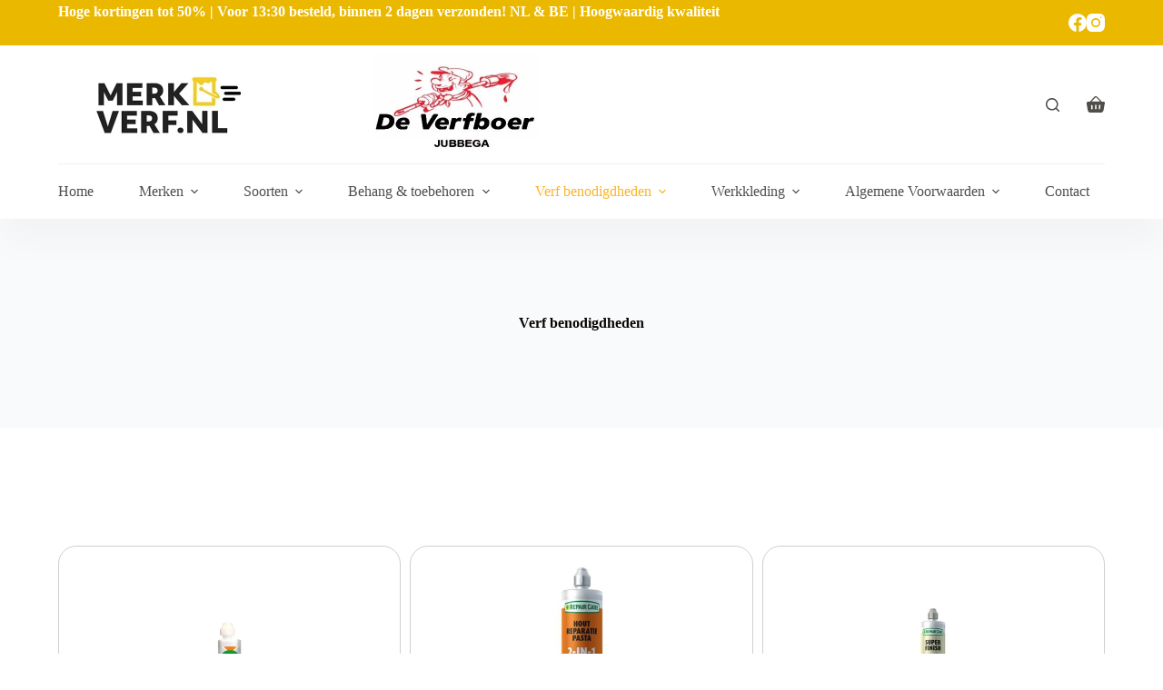

--- FILE ---
content_type: text/html; charset=UTF-8
request_url: https://merkverf.nl/verf-benodigdheden/
body_size: 44390
content:
<!doctype html>
<html lang="nl-NL" prefix="og: https://ogp.me/ns#">
<head>
	
	<meta charset="UTF-8">
	<meta name="viewport" content="width=device-width, initial-scale=1, maximum-scale=5, viewport-fit=cover">
	<link rel="profile" href="https://gmpg.org/xfn/11">

	
<!-- Zoekmachine optimalisatie door Rank Math - https://rankmath.com/ -->
<title>Verf benodigdheden | Merkverf Verfboer Jubbega</title>
<meta name="robots" content="follow, index, max-snippet:-1, max-video-preview:-1, max-image-preview:large"/>
<link rel="canonical" href="https://merkverf.nl/verf-benodigdheden/" />
<meta property="og:locale" content="nl_NL" />
<meta property="og:type" content="article" />
<meta property="og:title" content="Verf benodigdheden | Merkverf Verfboer Jubbega" />
<meta property="og:url" content="https://merkverf.nl/verf-benodigdheden/" />
<meta property="og:site_name" content="Merkverf.nl" />
<meta property="article:publisher" content="https://www.facebook.com/verfboer" />
<meta property="og:updated_time" content="2024-04-15T11:30:23+02:00" />
<meta property="article:published_time" content="2024-01-15T13:25:55+01:00" />
<meta property="article:modified_time" content="2024-04-15T11:30:23+02:00" />
<meta name="twitter:card" content="summary_large_image" />
<meta name="twitter:title" content="Verf benodigdheden | Merkverf Verfboer Jubbega" />
<meta name="twitter:label1" content="Tijd om te lezen" />
<meta name="twitter:data1" content="Minder dan een minuut" />
<script type="application/ld+json" class="rank-math-schema">{"@context":"https://schema.org","@graph":[{"@type":"Place","@id":"https://merkverf.nl/#place","address":{"@type":"PostalAddress","addressLocality":"Jubbega","addressRegion":"Friesland","streetAddress":"Hendrik de Vosweg 6","postalCode":"8411 KJ","addressCountry":"NL"}},{"@type":"Organization","@id":"https://merkverf.nl/#organization","name":"Merkverf.nl","url":"https://merkverf.nl","sameAs":["https://www.facebook.com/verfboer","https://www.instagram.com/verfboer/"],"email":"info@verfboer.nl","address":{"@type":"PostalAddress","addressLocality":"Jubbega","addressRegion":"Friesland","streetAddress":"Hendrik de Vosweg 6","postalCode":"8411 KJ","addressCountry":"NL"},"logo":{"@type":"ImageObject","@id":"https://merkverf.nl/#logo","url":"https://merkverf.nl/wp-content/uploads/2024/03/logo-merkverf.nl_.jpg","contentUrl":"https://merkverf.nl/wp-content/uploads/2024/03/logo-merkverf.nl_.jpg","caption":"Merkverf.nl","inLanguage":"nl-NL","width":"1100","height":"260"},"contactPoint":[{"@type":"ContactPoint","telephone":"0516-462090","contactType":"customer support"}],"description":"Merkverf.nl is d\u00e9 online verfspecialist met een ruim assortiment verf, behang en benodigdheden. Wij bieden scherpe prijzen, snelle levering en deskundig advies. Daarnaast profiteert u bij bestellingen boven \u20ac150 van gratis verzending binnen Nederland.","location":{"@id":"https://merkverf.nl/#place"}},{"@type":"WebSite","@id":"https://merkverf.nl/#website","url":"https://merkverf.nl","name":"Merkverf.nl","publisher":{"@id":"https://merkverf.nl/#organization"},"inLanguage":"nl-NL"},{"@type":"BreadcrumbList","@id":"https://merkverf.nl/verf-benodigdheden/#breadcrumb","itemListElement":[{"@type":"ListItem","position":"1","item":{"@id":"https://merkverf.nl","name":"Home"}},{"@type":"ListItem","position":"2","item":{"@id":"https://merkverf.nl/verf-benodigdheden/","name":"Verf benodigdheden"}}]},{"@type":"WebPage","@id":"https://merkverf.nl/verf-benodigdheden/#webpage","url":"https://merkverf.nl/verf-benodigdheden/","name":"Verf benodigdheden | Merkverf Verfboer Jubbega","datePublished":"2024-01-15T13:25:55+01:00","dateModified":"2024-04-15T11:30:23+02:00","isPartOf":{"@id":"https://merkverf.nl/#website"},"inLanguage":"nl-NL","breadcrumb":{"@id":"https://merkverf.nl/verf-benodigdheden/#breadcrumb"}},{"@type":"Person","@id":"https://merkverf.nl/author/merkverf-com/","name":"merkverf.nl","url":"https://merkverf.nl/author/merkverf-com/","image":{"@type":"ImageObject","@id":"https://secure.gravatar.com/avatar/64e82cf9a645f2f194465ef673a521022cfc3afccfaaea95ac8535ac030d5985?s=96&amp;d=mm&amp;r=g","url":"https://secure.gravatar.com/avatar/64e82cf9a645f2f194465ef673a521022cfc3afccfaaea95ac8535ac030d5985?s=96&amp;d=mm&amp;r=g","caption":"merkverf.nl","inLanguage":"nl-NL"},"sameAs":["http://merkverf.nl"],"worksFor":{"@id":"https://merkverf.nl/#organization"}},{"@type":"Article","headline":"Verf benodigdheden | Merkverf Verfboer Jubbega","datePublished":"2024-01-15T13:25:55+01:00","dateModified":"2024-04-15T11:30:23+02:00","author":{"@id":"https://merkverf.nl/author/merkverf-com/","name":"merkverf.nl"},"publisher":{"@id":"https://merkverf.nl/#organization"},"name":"Verf benodigdheden | Merkverf Verfboer Jubbega","@id":"https://merkverf.nl/verf-benodigdheden/#richSnippet","isPartOf":{"@id":"https://merkverf.nl/verf-benodigdheden/#webpage"},"inLanguage":"nl-NL","mainEntityOfPage":{"@id":"https://merkverf.nl/verf-benodigdheden/#webpage"}}]}</script>
<!-- /Rank Math WordPress SEO plugin -->

<link rel='dns-prefetch' href='//capi-automation.s3.us-east-2.amazonaws.com' />
<link rel='dns-prefetch' href='//fonts.googleapis.com' />
<link rel='dns-prefetch' href='//www.googletagmanager.com' />
<link rel="alternate" type="application/rss+xml" title="Merkverf Verfboer Jubbega &raquo; Feed" href="https://merkverf.nl/feed/" />
<link rel="alternate" type="application/rss+xml" title="Merkverf Verfboer Jubbega &raquo; Reactiesfeed" href="https://merkverf.nl/comments/feed/" />
<link rel="alternate" title="oEmbed (JSON)" type="application/json+oembed" href="https://merkverf.nl/wp-json/oembed/1.0/embed?url=https%3A%2F%2Fmerkverf.nl%2Fverf-benodigdheden%2F" />
<link rel="alternate" title="oEmbed (XML)" type="text/xml+oembed" href="https://merkverf.nl/wp-json/oembed/1.0/embed?url=https%3A%2F%2Fmerkverf.nl%2Fverf-benodigdheden%2F&#038;format=xml" />
<style id='wp-img-auto-sizes-contain-inline-css'>
img:is([sizes=auto i],[sizes^="auto," i]){contain-intrinsic-size:3000px 1500px}
/*# sourceURL=wp-img-auto-sizes-contain-inline-css */
</style>

<style id='global-styles-inline-css'>
:root{--wp--preset--aspect-ratio--square: 1;--wp--preset--aspect-ratio--4-3: 4/3;--wp--preset--aspect-ratio--3-4: 3/4;--wp--preset--aspect-ratio--3-2: 3/2;--wp--preset--aspect-ratio--2-3: 2/3;--wp--preset--aspect-ratio--16-9: 16/9;--wp--preset--aspect-ratio--9-16: 9/16;--wp--preset--color--black: #000000;--wp--preset--color--cyan-bluish-gray: #abb8c3;--wp--preset--color--white: #ffffff;--wp--preset--color--pale-pink: #f78da7;--wp--preset--color--vivid-red: #cf2e2e;--wp--preset--color--luminous-vivid-orange: #ff6900;--wp--preset--color--luminous-vivid-amber: #fcb900;--wp--preset--color--light-green-cyan: #7bdcb5;--wp--preset--color--vivid-green-cyan: #00d084;--wp--preset--color--pale-cyan-blue: #8ed1fc;--wp--preset--color--vivid-cyan-blue: #0693e3;--wp--preset--color--vivid-purple: #9b51e0;--wp--preset--color--palette-color-1: var(--theme-palette-color-1, #ffcd05);--wp--preset--color--palette-color-2: var(--theme-palette-color-2, #fcb424);--wp--preset--color--palette-color-3: var(--theme-palette-color-3, #504e4a);--wp--preset--color--palette-color-4: var(--theme-palette-color-4, #0a0500);--wp--preset--color--palette-color-5: var(--theme-palette-color-5, #edeff2);--wp--preset--color--palette-color-6: var(--theme-palette-color-6, #f9fafb);--wp--preset--color--palette-color-7: var(--theme-palette-color-7, #FDFDFD);--wp--preset--color--palette-color-8: var(--theme-palette-color-8, #ffffff);--wp--preset--gradient--vivid-cyan-blue-to-vivid-purple: linear-gradient(135deg,rgb(6,147,227) 0%,rgb(155,81,224) 100%);--wp--preset--gradient--light-green-cyan-to-vivid-green-cyan: linear-gradient(135deg,rgb(122,220,180) 0%,rgb(0,208,130) 100%);--wp--preset--gradient--luminous-vivid-amber-to-luminous-vivid-orange: linear-gradient(135deg,rgb(252,185,0) 0%,rgb(255,105,0) 100%);--wp--preset--gradient--luminous-vivid-orange-to-vivid-red: linear-gradient(135deg,rgb(255,105,0) 0%,rgb(207,46,46) 100%);--wp--preset--gradient--very-light-gray-to-cyan-bluish-gray: linear-gradient(135deg,rgb(238,238,238) 0%,rgb(169,184,195) 100%);--wp--preset--gradient--cool-to-warm-spectrum: linear-gradient(135deg,rgb(74,234,220) 0%,rgb(151,120,209) 20%,rgb(207,42,186) 40%,rgb(238,44,130) 60%,rgb(251,105,98) 80%,rgb(254,248,76) 100%);--wp--preset--gradient--blush-light-purple: linear-gradient(135deg,rgb(255,206,236) 0%,rgb(152,150,240) 100%);--wp--preset--gradient--blush-bordeaux: linear-gradient(135deg,rgb(254,205,165) 0%,rgb(254,45,45) 50%,rgb(107,0,62) 100%);--wp--preset--gradient--luminous-dusk: linear-gradient(135deg,rgb(255,203,112) 0%,rgb(199,81,192) 50%,rgb(65,88,208) 100%);--wp--preset--gradient--pale-ocean: linear-gradient(135deg,rgb(255,245,203) 0%,rgb(182,227,212) 50%,rgb(51,167,181) 100%);--wp--preset--gradient--electric-grass: linear-gradient(135deg,rgb(202,248,128) 0%,rgb(113,206,126) 100%);--wp--preset--gradient--midnight: linear-gradient(135deg,rgb(2,3,129) 0%,rgb(40,116,252) 100%);--wp--preset--gradient--juicy-peach: linear-gradient(to right, #ffecd2 0%, #fcb69f 100%);--wp--preset--gradient--young-passion: linear-gradient(to right, #ff8177 0%, #ff867a 0%, #ff8c7f 21%, #f99185 52%, #cf556c 78%, #b12a5b 100%);--wp--preset--gradient--true-sunset: linear-gradient(to right, #fa709a 0%, #fee140 100%);--wp--preset--gradient--morpheus-den: linear-gradient(to top, #30cfd0 0%, #330867 100%);--wp--preset--gradient--plum-plate: linear-gradient(135deg, #667eea 0%, #764ba2 100%);--wp--preset--gradient--aqua-splash: linear-gradient(15deg, #13547a 0%, #80d0c7 100%);--wp--preset--gradient--love-kiss: linear-gradient(to top, #ff0844 0%, #ffb199 100%);--wp--preset--gradient--new-retrowave: linear-gradient(to top, #3b41c5 0%, #a981bb 49%, #ffc8a9 100%);--wp--preset--gradient--plum-bath: linear-gradient(to top, #cc208e 0%, #6713d2 100%);--wp--preset--gradient--high-flight: linear-gradient(to right, #0acffe 0%, #495aff 100%);--wp--preset--gradient--teen-party: linear-gradient(-225deg, #FF057C 0%, #8D0B93 50%, #321575 100%);--wp--preset--gradient--fabled-sunset: linear-gradient(-225deg, #231557 0%, #44107A 29%, #FF1361 67%, #FFF800 100%);--wp--preset--gradient--arielle-smile: radial-gradient(circle 248px at center, #16d9e3 0%, #30c7ec 47%, #46aef7 100%);--wp--preset--gradient--itmeo-branding: linear-gradient(180deg, #2af598 0%, #009efd 100%);--wp--preset--gradient--deep-blue: linear-gradient(to right, #6a11cb 0%, #2575fc 100%);--wp--preset--gradient--strong-bliss: linear-gradient(to right, #f78ca0 0%, #f9748f 19%, #fd868c 60%, #fe9a8b 100%);--wp--preset--gradient--sweet-period: linear-gradient(to top, #3f51b1 0%, #5a55ae 13%, #7b5fac 25%, #8f6aae 38%, #a86aa4 50%, #cc6b8e 62%, #f18271 75%, #f3a469 87%, #f7c978 100%);--wp--preset--gradient--purple-division: linear-gradient(to top, #7028e4 0%, #e5b2ca 100%);--wp--preset--gradient--cold-evening: linear-gradient(to top, #0c3483 0%, #a2b6df 100%, #6b8cce 100%, #a2b6df 100%);--wp--preset--gradient--mountain-rock: linear-gradient(to right, #868f96 0%, #596164 100%);--wp--preset--gradient--desert-hump: linear-gradient(to top, #c79081 0%, #dfa579 100%);--wp--preset--gradient--ethernal-constance: linear-gradient(to top, #09203f 0%, #537895 100%);--wp--preset--gradient--happy-memories: linear-gradient(-60deg, #ff5858 0%, #f09819 100%);--wp--preset--gradient--grown-early: linear-gradient(to top, #0ba360 0%, #3cba92 100%);--wp--preset--gradient--morning-salad: linear-gradient(-225deg, #B7F8DB 0%, #50A7C2 100%);--wp--preset--gradient--night-call: linear-gradient(-225deg, #AC32E4 0%, #7918F2 48%, #4801FF 100%);--wp--preset--gradient--mind-crawl: linear-gradient(-225deg, #473B7B 0%, #3584A7 51%, #30D2BE 100%);--wp--preset--gradient--angel-care: linear-gradient(-225deg, #FFE29F 0%, #FFA99F 48%, #FF719A 100%);--wp--preset--gradient--juicy-cake: linear-gradient(to top, #e14fad 0%, #f9d423 100%);--wp--preset--gradient--rich-metal: linear-gradient(to right, #d7d2cc 0%, #304352 100%);--wp--preset--gradient--mole-hall: linear-gradient(-20deg, #616161 0%, #9bc5c3 100%);--wp--preset--gradient--cloudy-knoxville: linear-gradient(120deg, #fdfbfb 0%, #ebedee 100%);--wp--preset--gradient--soft-grass: linear-gradient(to top, #c1dfc4 0%, #deecdd 100%);--wp--preset--gradient--saint-petersburg: linear-gradient(135deg, #f5f7fa 0%, #c3cfe2 100%);--wp--preset--gradient--everlasting-sky: linear-gradient(135deg, #fdfcfb 0%, #e2d1c3 100%);--wp--preset--gradient--kind-steel: linear-gradient(-20deg, #e9defa 0%, #fbfcdb 100%);--wp--preset--gradient--over-sun: linear-gradient(60deg, #abecd6 0%, #fbed96 100%);--wp--preset--gradient--premium-white: linear-gradient(to top, #d5d4d0 0%, #d5d4d0 1%, #eeeeec 31%, #efeeec 75%, #e9e9e7 100%);--wp--preset--gradient--clean-mirror: linear-gradient(45deg, #93a5cf 0%, #e4efe9 100%);--wp--preset--gradient--wild-apple: linear-gradient(to top, #d299c2 0%, #fef9d7 100%);--wp--preset--gradient--snow-again: linear-gradient(to top, #e6e9f0 0%, #eef1f5 100%);--wp--preset--gradient--confident-cloud: linear-gradient(to top, #dad4ec 0%, #dad4ec 1%, #f3e7e9 100%);--wp--preset--gradient--glass-water: linear-gradient(to top, #dfe9f3 0%, white 100%);--wp--preset--gradient--perfect-white: linear-gradient(-225deg, #E3FDF5 0%, #FFE6FA 100%);--wp--preset--font-size--small: 13px;--wp--preset--font-size--medium: 20px;--wp--preset--font-size--large: clamp(22px, 1.375rem + ((1vw - 3.2px) * 0.625), 30px);--wp--preset--font-size--x-large: clamp(30px, 1.875rem + ((1vw - 3.2px) * 1.563), 50px);--wp--preset--font-size--xx-large: clamp(45px, 2.813rem + ((1vw - 3.2px) * 2.734), 80px);--wp--preset--spacing--20: 0.44rem;--wp--preset--spacing--30: 0.67rem;--wp--preset--spacing--40: 1rem;--wp--preset--spacing--50: 1.5rem;--wp--preset--spacing--60: 2.25rem;--wp--preset--spacing--70: 3.38rem;--wp--preset--spacing--80: 5.06rem;--wp--preset--shadow--natural: 6px 6px 9px rgba(0, 0, 0, 0.2);--wp--preset--shadow--deep: 12px 12px 50px rgba(0, 0, 0, 0.4);--wp--preset--shadow--sharp: 6px 6px 0px rgba(0, 0, 0, 0.2);--wp--preset--shadow--outlined: 6px 6px 0px -3px rgb(255, 255, 255), 6px 6px rgb(0, 0, 0);--wp--preset--shadow--crisp: 6px 6px 0px rgb(0, 0, 0);}:root { --wp--style--global--content-size: var(--theme-block-max-width);--wp--style--global--wide-size: var(--theme-block-wide-max-width); }:where(body) { margin: 0; }.wp-site-blocks > .alignleft { float: left; margin-right: 2em; }.wp-site-blocks > .alignright { float: right; margin-left: 2em; }.wp-site-blocks > .aligncenter { justify-content: center; margin-left: auto; margin-right: auto; }:where(.wp-site-blocks) > * { margin-block-start: var(--theme-content-spacing); margin-block-end: 0; }:where(.wp-site-blocks) > :first-child { margin-block-start: 0; }:where(.wp-site-blocks) > :last-child { margin-block-end: 0; }:root { --wp--style--block-gap: var(--theme-content-spacing); }:root :where(.is-layout-flow) > :first-child{margin-block-start: 0;}:root :where(.is-layout-flow) > :last-child{margin-block-end: 0;}:root :where(.is-layout-flow) > *{margin-block-start: var(--theme-content-spacing);margin-block-end: 0;}:root :where(.is-layout-constrained) > :first-child{margin-block-start: 0;}:root :where(.is-layout-constrained) > :last-child{margin-block-end: 0;}:root :where(.is-layout-constrained) > *{margin-block-start: var(--theme-content-spacing);margin-block-end: 0;}:root :where(.is-layout-flex){gap: var(--theme-content-spacing);}:root :where(.is-layout-grid){gap: var(--theme-content-spacing);}.is-layout-flow > .alignleft{float: left;margin-inline-start: 0;margin-inline-end: 2em;}.is-layout-flow > .alignright{float: right;margin-inline-start: 2em;margin-inline-end: 0;}.is-layout-flow > .aligncenter{margin-left: auto !important;margin-right: auto !important;}.is-layout-constrained > .alignleft{float: left;margin-inline-start: 0;margin-inline-end: 2em;}.is-layout-constrained > .alignright{float: right;margin-inline-start: 2em;margin-inline-end: 0;}.is-layout-constrained > .aligncenter{margin-left: auto !important;margin-right: auto !important;}.is-layout-constrained > :where(:not(.alignleft):not(.alignright):not(.alignfull)){max-width: var(--wp--style--global--content-size);margin-left: auto !important;margin-right: auto !important;}.is-layout-constrained > .alignwide{max-width: var(--wp--style--global--wide-size);}body .is-layout-flex{display: flex;}.is-layout-flex{flex-wrap: wrap;align-items: center;}.is-layout-flex > :is(*, div){margin: 0;}body .is-layout-grid{display: grid;}.is-layout-grid > :is(*, div){margin: 0;}body{padding-top: 0px;padding-right: 0px;padding-bottom: 0px;padding-left: 0px;}:root :where(.wp-element-button, .wp-block-button__link){font-style: inherit;font-weight: inherit;letter-spacing: inherit;text-transform: inherit;}.has-black-color{color: var(--wp--preset--color--black) !important;}.has-cyan-bluish-gray-color{color: var(--wp--preset--color--cyan-bluish-gray) !important;}.has-white-color{color: var(--wp--preset--color--white) !important;}.has-pale-pink-color{color: var(--wp--preset--color--pale-pink) !important;}.has-vivid-red-color{color: var(--wp--preset--color--vivid-red) !important;}.has-luminous-vivid-orange-color{color: var(--wp--preset--color--luminous-vivid-orange) !important;}.has-luminous-vivid-amber-color{color: var(--wp--preset--color--luminous-vivid-amber) !important;}.has-light-green-cyan-color{color: var(--wp--preset--color--light-green-cyan) !important;}.has-vivid-green-cyan-color{color: var(--wp--preset--color--vivid-green-cyan) !important;}.has-pale-cyan-blue-color{color: var(--wp--preset--color--pale-cyan-blue) !important;}.has-vivid-cyan-blue-color{color: var(--wp--preset--color--vivid-cyan-blue) !important;}.has-vivid-purple-color{color: var(--wp--preset--color--vivid-purple) !important;}.has-palette-color-1-color{color: var(--wp--preset--color--palette-color-1) !important;}.has-palette-color-2-color{color: var(--wp--preset--color--palette-color-2) !important;}.has-palette-color-3-color{color: var(--wp--preset--color--palette-color-3) !important;}.has-palette-color-4-color{color: var(--wp--preset--color--palette-color-4) !important;}.has-palette-color-5-color{color: var(--wp--preset--color--palette-color-5) !important;}.has-palette-color-6-color{color: var(--wp--preset--color--palette-color-6) !important;}.has-palette-color-7-color{color: var(--wp--preset--color--palette-color-7) !important;}.has-palette-color-8-color{color: var(--wp--preset--color--palette-color-8) !important;}.has-black-background-color{background-color: var(--wp--preset--color--black) !important;}.has-cyan-bluish-gray-background-color{background-color: var(--wp--preset--color--cyan-bluish-gray) !important;}.has-white-background-color{background-color: var(--wp--preset--color--white) !important;}.has-pale-pink-background-color{background-color: var(--wp--preset--color--pale-pink) !important;}.has-vivid-red-background-color{background-color: var(--wp--preset--color--vivid-red) !important;}.has-luminous-vivid-orange-background-color{background-color: var(--wp--preset--color--luminous-vivid-orange) !important;}.has-luminous-vivid-amber-background-color{background-color: var(--wp--preset--color--luminous-vivid-amber) !important;}.has-light-green-cyan-background-color{background-color: var(--wp--preset--color--light-green-cyan) !important;}.has-vivid-green-cyan-background-color{background-color: var(--wp--preset--color--vivid-green-cyan) !important;}.has-pale-cyan-blue-background-color{background-color: var(--wp--preset--color--pale-cyan-blue) !important;}.has-vivid-cyan-blue-background-color{background-color: var(--wp--preset--color--vivid-cyan-blue) !important;}.has-vivid-purple-background-color{background-color: var(--wp--preset--color--vivid-purple) !important;}.has-palette-color-1-background-color{background-color: var(--wp--preset--color--palette-color-1) !important;}.has-palette-color-2-background-color{background-color: var(--wp--preset--color--palette-color-2) !important;}.has-palette-color-3-background-color{background-color: var(--wp--preset--color--palette-color-3) !important;}.has-palette-color-4-background-color{background-color: var(--wp--preset--color--palette-color-4) !important;}.has-palette-color-5-background-color{background-color: var(--wp--preset--color--palette-color-5) !important;}.has-palette-color-6-background-color{background-color: var(--wp--preset--color--palette-color-6) !important;}.has-palette-color-7-background-color{background-color: var(--wp--preset--color--palette-color-7) !important;}.has-palette-color-8-background-color{background-color: var(--wp--preset--color--palette-color-8) !important;}.has-black-border-color{border-color: var(--wp--preset--color--black) !important;}.has-cyan-bluish-gray-border-color{border-color: var(--wp--preset--color--cyan-bluish-gray) !important;}.has-white-border-color{border-color: var(--wp--preset--color--white) !important;}.has-pale-pink-border-color{border-color: var(--wp--preset--color--pale-pink) !important;}.has-vivid-red-border-color{border-color: var(--wp--preset--color--vivid-red) !important;}.has-luminous-vivid-orange-border-color{border-color: var(--wp--preset--color--luminous-vivid-orange) !important;}.has-luminous-vivid-amber-border-color{border-color: var(--wp--preset--color--luminous-vivid-amber) !important;}.has-light-green-cyan-border-color{border-color: var(--wp--preset--color--light-green-cyan) !important;}.has-vivid-green-cyan-border-color{border-color: var(--wp--preset--color--vivid-green-cyan) !important;}.has-pale-cyan-blue-border-color{border-color: var(--wp--preset--color--pale-cyan-blue) !important;}.has-vivid-cyan-blue-border-color{border-color: var(--wp--preset--color--vivid-cyan-blue) !important;}.has-vivid-purple-border-color{border-color: var(--wp--preset--color--vivid-purple) !important;}.has-palette-color-1-border-color{border-color: var(--wp--preset--color--palette-color-1) !important;}.has-palette-color-2-border-color{border-color: var(--wp--preset--color--palette-color-2) !important;}.has-palette-color-3-border-color{border-color: var(--wp--preset--color--palette-color-3) !important;}.has-palette-color-4-border-color{border-color: var(--wp--preset--color--palette-color-4) !important;}.has-palette-color-5-border-color{border-color: var(--wp--preset--color--palette-color-5) !important;}.has-palette-color-6-border-color{border-color: var(--wp--preset--color--palette-color-6) !important;}.has-palette-color-7-border-color{border-color: var(--wp--preset--color--palette-color-7) !important;}.has-palette-color-8-border-color{border-color: var(--wp--preset--color--palette-color-8) !important;}.has-vivid-cyan-blue-to-vivid-purple-gradient-background{background: var(--wp--preset--gradient--vivid-cyan-blue-to-vivid-purple) !important;}.has-light-green-cyan-to-vivid-green-cyan-gradient-background{background: var(--wp--preset--gradient--light-green-cyan-to-vivid-green-cyan) !important;}.has-luminous-vivid-amber-to-luminous-vivid-orange-gradient-background{background: var(--wp--preset--gradient--luminous-vivid-amber-to-luminous-vivid-orange) !important;}.has-luminous-vivid-orange-to-vivid-red-gradient-background{background: var(--wp--preset--gradient--luminous-vivid-orange-to-vivid-red) !important;}.has-very-light-gray-to-cyan-bluish-gray-gradient-background{background: var(--wp--preset--gradient--very-light-gray-to-cyan-bluish-gray) !important;}.has-cool-to-warm-spectrum-gradient-background{background: var(--wp--preset--gradient--cool-to-warm-spectrum) !important;}.has-blush-light-purple-gradient-background{background: var(--wp--preset--gradient--blush-light-purple) !important;}.has-blush-bordeaux-gradient-background{background: var(--wp--preset--gradient--blush-bordeaux) !important;}.has-luminous-dusk-gradient-background{background: var(--wp--preset--gradient--luminous-dusk) !important;}.has-pale-ocean-gradient-background{background: var(--wp--preset--gradient--pale-ocean) !important;}.has-electric-grass-gradient-background{background: var(--wp--preset--gradient--electric-grass) !important;}.has-midnight-gradient-background{background: var(--wp--preset--gradient--midnight) !important;}.has-juicy-peach-gradient-background{background: var(--wp--preset--gradient--juicy-peach) !important;}.has-young-passion-gradient-background{background: var(--wp--preset--gradient--young-passion) !important;}.has-true-sunset-gradient-background{background: var(--wp--preset--gradient--true-sunset) !important;}.has-morpheus-den-gradient-background{background: var(--wp--preset--gradient--morpheus-den) !important;}.has-plum-plate-gradient-background{background: var(--wp--preset--gradient--plum-plate) !important;}.has-aqua-splash-gradient-background{background: var(--wp--preset--gradient--aqua-splash) !important;}.has-love-kiss-gradient-background{background: var(--wp--preset--gradient--love-kiss) !important;}.has-new-retrowave-gradient-background{background: var(--wp--preset--gradient--new-retrowave) !important;}.has-plum-bath-gradient-background{background: var(--wp--preset--gradient--plum-bath) !important;}.has-high-flight-gradient-background{background: var(--wp--preset--gradient--high-flight) !important;}.has-teen-party-gradient-background{background: var(--wp--preset--gradient--teen-party) !important;}.has-fabled-sunset-gradient-background{background: var(--wp--preset--gradient--fabled-sunset) !important;}.has-arielle-smile-gradient-background{background: var(--wp--preset--gradient--arielle-smile) !important;}.has-itmeo-branding-gradient-background{background: var(--wp--preset--gradient--itmeo-branding) !important;}.has-deep-blue-gradient-background{background: var(--wp--preset--gradient--deep-blue) !important;}.has-strong-bliss-gradient-background{background: var(--wp--preset--gradient--strong-bliss) !important;}.has-sweet-period-gradient-background{background: var(--wp--preset--gradient--sweet-period) !important;}.has-purple-division-gradient-background{background: var(--wp--preset--gradient--purple-division) !important;}.has-cold-evening-gradient-background{background: var(--wp--preset--gradient--cold-evening) !important;}.has-mountain-rock-gradient-background{background: var(--wp--preset--gradient--mountain-rock) !important;}.has-desert-hump-gradient-background{background: var(--wp--preset--gradient--desert-hump) !important;}.has-ethernal-constance-gradient-background{background: var(--wp--preset--gradient--ethernal-constance) !important;}.has-happy-memories-gradient-background{background: var(--wp--preset--gradient--happy-memories) !important;}.has-grown-early-gradient-background{background: var(--wp--preset--gradient--grown-early) !important;}.has-morning-salad-gradient-background{background: var(--wp--preset--gradient--morning-salad) !important;}.has-night-call-gradient-background{background: var(--wp--preset--gradient--night-call) !important;}.has-mind-crawl-gradient-background{background: var(--wp--preset--gradient--mind-crawl) !important;}.has-angel-care-gradient-background{background: var(--wp--preset--gradient--angel-care) !important;}.has-juicy-cake-gradient-background{background: var(--wp--preset--gradient--juicy-cake) !important;}.has-rich-metal-gradient-background{background: var(--wp--preset--gradient--rich-metal) !important;}.has-mole-hall-gradient-background{background: var(--wp--preset--gradient--mole-hall) !important;}.has-cloudy-knoxville-gradient-background{background: var(--wp--preset--gradient--cloudy-knoxville) !important;}.has-soft-grass-gradient-background{background: var(--wp--preset--gradient--soft-grass) !important;}.has-saint-petersburg-gradient-background{background: var(--wp--preset--gradient--saint-petersburg) !important;}.has-everlasting-sky-gradient-background{background: var(--wp--preset--gradient--everlasting-sky) !important;}.has-kind-steel-gradient-background{background: var(--wp--preset--gradient--kind-steel) !important;}.has-over-sun-gradient-background{background: var(--wp--preset--gradient--over-sun) !important;}.has-premium-white-gradient-background{background: var(--wp--preset--gradient--premium-white) !important;}.has-clean-mirror-gradient-background{background: var(--wp--preset--gradient--clean-mirror) !important;}.has-wild-apple-gradient-background{background: var(--wp--preset--gradient--wild-apple) !important;}.has-snow-again-gradient-background{background: var(--wp--preset--gradient--snow-again) !important;}.has-confident-cloud-gradient-background{background: var(--wp--preset--gradient--confident-cloud) !important;}.has-glass-water-gradient-background{background: var(--wp--preset--gradient--glass-water) !important;}.has-perfect-white-gradient-background{background: var(--wp--preset--gradient--perfect-white) !important;}.has-small-font-size{font-size: var(--wp--preset--font-size--small) !important;}.has-medium-font-size{font-size: var(--wp--preset--font-size--medium) !important;}.has-large-font-size{font-size: var(--wp--preset--font-size--large) !important;}.has-x-large-font-size{font-size: var(--wp--preset--font-size--x-large) !important;}.has-xx-large-font-size{font-size: var(--wp--preset--font-size--xx-large) !important;}
:root :where(.wp-block-pullquote){font-size: clamp(0.984em, 0.984rem + ((1vw - 0.2em) * 0.645), 1.5em);line-height: 1.6;}
/*# sourceURL=global-styles-inline-css */
</style>
<style id='woocommerce-inline-inline-css'>
.woocommerce form .form-row .required { visibility: visible; }
/*# sourceURL=woocommerce-inline-inline-css */
</style>
<link rel='stylesheet' id='parent-style-css' href='https://merkverf.nl/wp-content/themes/blocksy/style.css?ver=6.9' media='all' />
<link rel='stylesheet' id='ct-woocommerce-styles-css' href='https://merkverf.nl/wp-content/themes/blocksy/static/bundle/woocommerce.min.css?ver=2.0.42' media='all' />
<link rel='stylesheet' id='elementor-frontend-css' href='https://merkverf.nl/wp-content/uploads/elementor/css/custom-frontend.min.css?ver=1768831746' media='all' />
<link rel='stylesheet' id='elementor-post-1078-css' href='https://merkverf.nl/wp-content/uploads/elementor/css/post-1078.css?ver=1768831896' media='all' />
<link rel='stylesheet' id='elementor-pro-css' href='https://merkverf.nl/wp-content/uploads/elementor/css/custom-pro-frontend.min.css?ver=1768831746' media='all' />
<link rel='stylesheet' id='widget-spacer-css' href='https://merkverf.nl/wp-content/plugins/elementor/assets/css/widget-spacer.min.css?ver=3.34.0' media='all' />
<link rel='stylesheet' id='elementor-post-1650-css' href='https://merkverf.nl/wp-content/uploads/elementor/css/post-1650.css?ver=1768842216' media='all' />
<link rel='stylesheet' id='mollie-applepaydirect-css' href='https://merkverf.nl/wp-content/plugins/mollie-payments-for-woocommerce/public/css/mollie-applepaydirect.min.css?ver=1766602777' media='screen' />
<link rel='stylesheet' id='blocksy-fonts-font-source-google-css' href='https://fonts.googleapis.com/css2?family=Open%20Sans:wght@400;500;600;700;800&#038;display=swap' media='all' />
<link rel='stylesheet' id='ct-main-styles-css' href='https://merkverf.nl/wp-content/themes/blocksy/static/bundle/main.min.css?ver=2.0.42' media='all' />
<link rel='stylesheet' id='ct-page-title-styles-css' href='https://merkverf.nl/wp-content/themes/blocksy/static/bundle/page-title.min.css?ver=2.0.42' media='all' />
<link rel='stylesheet' id='ct-elementor-styles-css' href='https://merkverf.nl/wp-content/themes/blocksy/static/bundle/elementor-frontend.min.css?ver=2.0.42' media='all' />
<link rel='stylesheet' id='ct-elementor-woocommerce-styles-css' href='https://merkverf.nl/wp-content/themes/blocksy/static/bundle/elementor-woocommerce-frontend.min.css?ver=2.0.42' media='all' />
<link rel='stylesheet' id='ct-wpforms-styles-css' href='https://merkverf.nl/wp-content/themes/blocksy/static/bundle/wpforms.min.css?ver=2.0.42' media='all' />
<link rel='stylesheet' id='elementor-gf-local-roboto-css' href='https://merkverf.nl/wp-content/uploads/elementor/google-fonts/css/roboto.css?ver=1757759757' media='all' />
<link rel='stylesheet' id='elementor-gf-local-robotoslab-css' href='https://merkverf.nl/wp-content/uploads/elementor/google-fonts/css/robotoslab.css?ver=1757759759' media='all' />
<script src="https://merkverf.nl/wp-includes/js/jquery/jquery.min.js?ver=3.7.1" id="jquery-core-js"></script>
<script src="https://merkverf.nl/wp-includes/js/jquery/jquery-migrate.min.js?ver=3.4.1" id="jquery-migrate-js"></script>
<script src="https://merkverf.nl/wp-content/plugins/woocommerce/assets/js/jquery-blockui/jquery.blockUI.min.js?ver=2.7.0-wc.10.4.3" id="wc-jquery-blockui-js" defer data-wp-strategy="defer"></script>
<script id="wc-add-to-cart-js-extra">
var wc_add_to_cart_params = {"ajax_url":"/wp-admin/admin-ajax.php","wc_ajax_url":"/?wc-ajax=%%endpoint%%","i18n_view_cart":"Bekijk winkelwagen","cart_url":"https://merkverf.nl/winkelwagen/","is_cart":"","cart_redirect_after_add":"no"};
//# sourceURL=wc-add-to-cart-js-extra
</script>
<script src="https://merkverf.nl/wp-content/plugins/woocommerce/assets/js/frontend/add-to-cart.min.js?ver=10.4.3" id="wc-add-to-cart-js" defer data-wp-strategy="defer"></script>
<script src="https://merkverf.nl/wp-content/plugins/woocommerce/assets/js/js-cookie/js.cookie.min.js?ver=2.1.4-wc.10.4.3" id="wc-js-cookie-js" defer data-wp-strategy="defer"></script>
<script id="woocommerce-js-extra">
var woocommerce_params = {"ajax_url":"/wp-admin/admin-ajax.php","wc_ajax_url":"/?wc-ajax=%%endpoint%%","i18n_password_show":"Wachtwoord weergeven","i18n_password_hide":"Verberg wachtwoord"};
//# sourceURL=woocommerce-js-extra
</script>
<script src="https://merkverf.nl/wp-content/plugins/woocommerce/assets/js/frontend/woocommerce.min.js?ver=10.4.3" id="woocommerce-js" defer data-wp-strategy="defer"></script>
<script id="WCPAY_ASSETS-js-extra">
var wcpayAssets = {"url":"https://merkverf.nl/wp-content/plugins/woocommerce-payments/dist/"};
//# sourceURL=WCPAY_ASSETS-js-extra
</script>
<script id="wc-cart-fragments-js-extra">
var wc_cart_fragments_params = {"ajax_url":"/wp-admin/admin-ajax.php","wc_ajax_url":"/?wc-ajax=%%endpoint%%","cart_hash_key":"wc_cart_hash_bbee63cb21e1f9449993e641b7d3d5cd","fragment_name":"wc_fragments_bbee63cb21e1f9449993e641b7d3d5cd","request_timeout":"5000"};
//# sourceURL=wc-cart-fragments-js-extra
</script>
<script src="https://merkverf.nl/wp-content/plugins/woocommerce/assets/js/frontend/cart-fragments.min.js?ver=10.4.3" id="wc-cart-fragments-js" defer data-wp-strategy="defer"></script>
<link rel="https://api.w.org/" href="https://merkverf.nl/wp-json/" /><link rel="alternate" title="JSON" type="application/json" href="https://merkverf.nl/wp-json/wp/v2/pages/1650" /><link rel="EditURI" type="application/rsd+xml" title="RSD" href="https://merkverf.nl/xmlrpc.php?rsd" />
<meta name="generator" content="WordPress 6.9" />
<link rel='shortlink' href='https://merkverf.nl/?p=1650' />
<meta name="generator" content="Site Kit by Google 1.168.0" /><script type="application/ld+json">
{
  "@context": "https://schema.org",
  "@graph": [
    {
      "@type": "LocalBusiness",
      "@id": "https://merkverf.nl/#localbusiness",
      "name": "Merkverf.nl - De online verfspecialist",
      "url": "https://merkverf.nl/",
      "logo": "https://merkverf.nl/wp-content/uploads/2024/03/logo-merkverf.nl_.jpg",
      "image": "https://merkverf.nl/wp-content/uploads/2024/09/Schermafbeelding-2024-09-20-145754.png",
      "priceRange": "€€",
      "telephone": "+31516462090",
      "email": "info@verfboer.nl",
      "address": {
        "@type": "PostalAddress",
        "streetAddress": "Hendrik de Vosweg 6",
        "addressLocality": "Jubbega",
        "addressRegion": "Friesland",
        "postalCode": "8411 KJ",
        "addressCountry": "NL"
      },
      "openingHoursSpecification": [
        {
          "@type": "OpeningHoursSpecification",
          "dayOfWeek": [
            "Monday",
            "Tuesday",
            "Wednesday",
            "Friday"
          ],
          "opens": "08:00",
          "closes": "18:00"
        },
        {
          "@type": "OpeningHoursSpecification",
          "dayOfWeek": "Thursday",
          "opens": "08:00",
          "closes": "20:00"
        },
        {
          "@type": "OpeningHoursSpecification",
          "dayOfWeek": "Saturday",
          "opens": "08:00",
          "closes": "17:00"
        }
      ]
    },
    {
      "@type": "WebSite",
      "@id": "https://merkverf.nl/#website",
      "url": "https://merkverf.nl/",
      "name": "Merkverf.nl",
      "publisher": {
        "@id": "https://merkverf.nl/#localbusiness"
      },
      "potentialAction": {
        "@type": "SearchAction",
        "target": "https://merkverf.nl/?s={search_term_string}",
        "query-input": "required name=search_term_string"
      }
    },
    {
      "@type": "WebPage",
      "@id": "https://merkverf.nl/#homepage",
      "url": "https://merkverf.nl/",
      "name": "Merkverf.nl - De online verfspecialist",
      "isPartOf": {
        "@id": "https://merkverf.nl/#website"
      },
      "inLanguage": "nl-NL",
      "about": {
        "@id": "https://merkverf.nl/#localbusiness"
      }
    },
    {
      "@type": "BreadcrumbList",
      "@id": "https://merkverf.nl/#breadcrumb",
      "itemListElement": [
        {
          "@type": "ListItem",
          "position": 1,
          "name": "Home",
          "item": "https://merkverf.nl/"
        }
      ]
    }
  ]
}
</script>
<!-- Google site verification - Google for WooCommerce -->
<meta name="google-site-verification" content="Db80rasmD5P0zM0SoEcvwRZv3OSm9kE-L1WFZi-vLDk" />
<noscript><link rel='stylesheet' href='https://merkverf.nl/wp-content/themes/blocksy/static/bundle/no-scripts.min.css' type='text/css'></noscript>
<style id="ct-main-styles-inline-css">[data-header*="type-1"] .ct-header [data-row*="bottom"] {--height:60px;background-color:#ffffff;background-image:none;--theme-border-top:none;--theme-border-bottom:none;--theme-box-shadow:0px 25px 40px rgba(0,0,0,0.03);} [data-header*="type-1"] .ct-header [data-row*="bottom"] > div {--theme-border-top:1px solid #f2f1f1;--theme-border-bottom:none;} [data-header*="type-1"] [data-id="cart"] {--theme-icon-size:20px;--margin:0 0 0 20px !important;} [data-header*="type-1"] [data-id="cart"] .ct-cart-item {--theme-icon-color:var(--theme-text-color);--theme-cart-badge-background:var(--theme-palette-color-2);--theme-cart-badge-text:#ffffff;} [data-header*="type-1"] [data-id="cart"] .ct-label {--theme-font-weight:600;--theme-text-transform:uppercase;--theme-font-size:12px;} [data-header*="type-1"] [data-id="cart"] .ct-cart-content {--dropdownTopOffset:15px;--theme-text-color:#ffffff;--mini-cart-background-color:#202628;} [data-header*="type-1"] [data-id="cart"] .ct-cart-content .total {--theme-text-color:#ffffff;}#woo-cart-panel {--side-panel-width:500px;--theme-box-shadow:0px 0px 70px rgba(0, 0, 0, 0.35);background-color:rgba(18, 21, 25, 0.6);}#woo-cart-panel .cart_list {--theme-link-initial-color:var(--theme-headings-color);}#woo-cart-panel .ct-panel-inner {background-color:#ffffff;}#woo-cart-panel .ct-toggle-close {--theme-icon-color:rgba(0, 0, 0, 0.5);}#woo-cart-panel .ct-toggle-close:hover {--theme-icon-color:rgba(0, 0, 0, 0.8);} [data-header*="type-1"] .ct-header [data-id="logo"] .site-logo-container {--logo-max-height:130px;} [data-header*="type-1"] .ct-header [data-id="logo"] .site-title {--theme-font-size:25px;--theme-link-initial-color:var(--theme-palette-color-4);} [data-header*="type-1"] .ct-header [data-id="menu"] {--menu-items-spacing:50px;--menu-indicator-hover-color:var(--theme-palette-color-1);--menu-indicator-active-color:var(--theme-palette-color-1);} [data-header*="type-1"] .ct-header [data-id="menu"] > ul > li > a {--theme-font-weight:700;--theme-text-transform:uppercase;--theme-font-size:12px;--theme-line-height:1.3;--theme-link-initial-color:var(--theme-text-color);} [data-header*="type-1"] .ct-header [data-id="menu"][data-menu*="type-3"] > ul > li > a {--theme-link-hover-color:#ffffff;} [data-header*="type-1"] .ct-header [data-id="menu"] .sub-menu .ct-menu-link {--theme-link-initial-color:#ffffff;--theme-font-weight:500;--theme-font-size:12px;} [data-header*="type-1"] .ct-header [data-id="menu"] .sub-menu {--dropdown-top-offset:15px;--dropdown-divider:1px dashed rgba(255,255,255,0.17);--theme-box-shadow:0px 10px 20px rgba(41, 51, 61, 0.1);--theme-border-radius:2px;} [data-header*="type-1"] .ct-header [data-row*="middle"] {--height:100px;background-color:#ffffff;background-image:none;--theme-border-top:none;--theme-border-bottom:none;--theme-box-shadow:none;} [data-header*="type-1"] .ct-header [data-row*="middle"] > div {--theme-border-top:none;--theme-border-bottom:none;} [data-header*="type-1"] [data-id="mobile-menu"] {--theme-font-weight:700;--theme-font-size:20px;--theme-link-initial-color:#ffffff;--mobile-menu-divider:none;} [data-header*="type-1"] #offcanvas {--theme-box-shadow:0px 0px 70px rgba(0, 0, 0, 0.35);--side-panel-width:500px;} [data-header*="type-1"] #offcanvas .ct-panel-inner {background-color:rgba(18, 21, 25, 0.98);} [data-header*="type-1"] [data-id="search"] .ct-label {--theme-font-weight:600;--theme-text-transform:uppercase;--theme-font-size:12px;} [data-header*="type-1"] #search-modal .ct-search-results {--theme-font-weight:500;--theme-font-size:14px;--theme-line-height:1.4;} [data-header*="type-1"] #search-modal .ct-search-form {--theme-link-initial-color:#ffffff;--theme-form-text-initial-color:#ffffff;--theme-form-text-focus-color:#ffffff;--theme-form-field-border-initial-color:rgba(255, 255, 255, 0.2);--theme-button-text-initial-color:rgba(255, 255, 255, 0.7);--theme-button-text-hover-color:#ffffff;--theme-button-background-initial-color:var(--theme-palette-color-1);--theme-button-background-hover-color:var(--theme-palette-color-1);} [data-header*="type-1"] #search-modal .ct-toggle-close {--theme-icon-size:25px;} [data-header*="type-1"] #search-modal {background-color:rgba(18, 21, 25, 0.98);} [data-header*="type-1"] [data-id="socials"].ct-header-socials {--theme-icon-size:20px;--items-spacing:30px;} [data-header*="type-1"] [data-id="socials"].ct-header-socials .ct-label {--theme-font-weight:600;--theme-text-transform:uppercase;--theme-font-size:12px;} [data-header*="type-1"] [data-id="socials"].ct-header-socials [data-color="custom"] {--theme-icon-color:#ffffff;--background-color:rgba(218, 222, 228, 0.3);--background-hover-color:var(--theme-palette-color-1);} [data-header*="type-1"] .ct-header [data-id="text"] {--max-width:100%;--theme-font-family:-apple-system, BlinkMacSystemFont, 'Segoe UI', Roboto, Helvetica, Arial, sans-serif, 'Apple Color Emoji', 'Segoe UI Emoji', 'Segoe UI Symbol';--theme-font-weight:400;--theme-font-size:15px;--theme-line-height:1.5;--theme-text-color:#ffffff;--theme-heading-color:#ffffff;} [data-header*="type-1"] .ct-header [data-row*="top"] {--height:50px;background-color:#ebb800;background-image:none;--theme-border-top:none;--theme-border-bottom:none;--theme-box-shadow:none;} [data-header*="type-1"] .ct-header [data-row*="top"] > div {--theme-border-top:none;--theme-border-bottom:none;} [data-header*="type-1"] [data-id="trigger"] {--theme-icon-size:18px;--toggle-button-radius:3px;} [data-header*="type-1"] [data-id="trigger"]:not([data-design="simple"]) {--toggle-button-padding:10px;} [data-header*="type-1"] [data-id="trigger"] .ct-label {--theme-font-weight:600;--theme-text-transform:uppercase;--theme-font-size:12px;} [data-header*="type-1"] {--header-height:210px;} [data-header*="type-1"] .ct-header {background-image:none;} [data-footer*="type-1"] .ct-footer [data-row*="bottom"] > div {--container-spacing:25px;--theme-border:none;--theme-border-top:none;--theme-border-bottom:none;--grid-template-columns:initial;} [data-footer*="type-1"] .ct-footer [data-row*="bottom"] .widget-title {--theme-font-size:16px;} [data-footer*="type-1"] .ct-footer [data-row*="bottom"] {--theme-border-top:none;--theme-border-bottom:none;background-color:#181818;} [data-footer*="type-1"] [data-id="copyright"] {--theme-font-weight:400;--theme-font-size:15px;--theme-line-height:1.3;--theme-text-color:var(--theme-palette-color-8);} [data-footer*="type-1"] .ct-footer [data-id="menu"] {--menu-items-spacing:25px;} [data-footer*="type-1"] .ct-footer [data-column="menu"] {--horizontal-alignment:flex-end;} [data-footer*="type-1"] .ct-footer [data-id="menu"] ul {--theme-font-weight:700;--theme-text-transform:uppercase;--theme-font-size:12px;--theme-line-height:1.3;} [data-footer*="type-1"] .ct-footer [data-id="menu"] > ul > li > a {--theme-link-initial-color:var(--theme-palette-color-8);} [data-footer*="type-1"] .ct-footer [data-row*="middle"] > div {--container-spacing:70px;--vertical-alignment:flex-start;--theme-border:none;--theme-border-top:none;--theme-border-bottom:none;--grid-template-columns:repeat(3, 1fr);} [data-footer*="type-1"] .ct-footer [data-row*="middle"] .widget-title {--theme-font-size:16px;--theme-heading-color:var(--theme-palette-color-5);} [data-footer*="type-1"] .ct-footer [data-row*="middle"] .ct-widget {--theme-text-color:rgba(255,255,255,0.6);--theme-link-initial-color:var(--theme-palette-color-5);--theme-link-hover-color:var(--theme-palette-color-4);} [data-footer*="type-1"] .ct-footer [data-row*="middle"] {--theme-border-top:none;--theme-border-bottom:none;background-color:var(--theme-palette-color-2);} [data-footer*="type-1"] [data-id="socials"].ct-footer-socials {--items-spacing:20px;} [data-footer*="type-1"] [data-id="socials"].ct-footer-socials .ct-label {--theme-font-weight:600;--theme-text-transform:uppercase;--theme-font-size:12px;--visibility:none;} [data-footer*="type-1"] [data-id="socials"].ct-footer-socials [data-color="custom"] {--theme-icon-color:var(--theme-palette-color-8);--background-color:rgba(218, 222, 228, 0.3);--background-hover-color:var(--theme-palette-color-1);} [data-footer*="type-1"] .ct-footer [data-row*="top"] > div {--container-spacing:30px;--columns-gap:0px;--vertical-alignment:center;--theme-border:none;--theme-border-top:none;--theme-border-bottom:none;--grid-template-columns:1fr 3fr;} [data-footer*="type-1"] .ct-footer [data-row*="top"] .widget-title {--theme-font-size:16px;} [data-footer*="type-1"] .ct-footer [data-row*="top"] {--theme-border-top:none;--theme-border-bottom:none;background-color:var(--theme-palette-color-4);} [data-footer*="type-1"] .ct-footer [data-column="widget-area-1"] .ct-widget {--theme-text-color:var(--theme-palette-color-4);--theme-link-initial-color:var(--theme-palette-color-4);--theme-link-hover-color:var(--theme-palette-color-4);} [data-footer*="type-1"] .ct-footer [data-column="widget-area-2"] .ct-widget {--theme-text-color:var(--theme-palette-color-4);--theme-link-initial-color:var(--theme-palette-color-4);--theme-link-hover-color:var(--theme-palette-color-4);} [data-footer*="type-1"] .ct-footer [data-column="widget-area-4"] .ct-widget {--theme-text-color:var(--theme-palette-color-4);--theme-link-initial-color:var(--theme-palette-color-4);--theme-link-hover-color:var(--theme-palette-color-4);} [data-footer*="type-1"][data-footer*="reveal"] .ct-footer {--position:sticky;} [data-footer*="type-1"][data-footer*="reveal"] .site-main {--footer-box-shadow:0px 30px 50px rgba(0,0,0,0.3);} [data-footer*="type-1"] .ct-footer {background-color:#1b1b1b;} [data-footer*="type-1"] footer.ct-container {--footer-container-bottom-offset:50px;--footer-container-padding:0px 35px;}:root {--theme-font-family:'Open Sans', Sans-Serif;--theme-font-weight:400;--theme-text-transform:none;--theme-text-decoration:none;--theme-font-size:17px;--theme-line-height:1.65;--theme-letter-spacing:0em;--theme-button-font-weight:500;--theme-button-font-size:15px;--badge-text-color:var(--theme-palette-color-4);--badge-background-color:var(--theme-palette-color-1);--star-rating-initial-color:var(--theme-palette-color-2);--star-rating-inactive-color:#e9e9ed;--has-classic-forms:var(--true);--has-modern-forms:var(--false);--theme-form-field-border-initial-color:var(--theme-border-color);--theme-form-field-border-focus-color:var(--theme-palette-color-1);--theme-form-field-border-width:2px;--theme-form-selection-field-initial-color:var(--theme-border-color);--theme-form-selection-field-active-color:var(--theme-palette-color-1);--e-global-color-blocksy_palette_1:var(--theme-palette-color-1);--e-global-color-blocksy_palette_2:var(--theme-palette-color-2);--e-global-color-blocksy_palette_3:var(--theme-palette-color-3);--e-global-color-blocksy_palette_4:var(--theme-palette-color-4);--e-global-color-blocksy_palette_5:var(--theme-palette-color-5);--e-global-color-blocksy_palette_6:var(--theme-palette-color-6);--e-global-color-blocksy_palette_7:var(--theme-palette-color-7);--e-global-color-blocksy_palette_8:var(--theme-palette-color-8);--theme-palette-color-1:#ffcd05;--theme-palette-color-2:#fcb424;--theme-palette-color-3:#504e4a;--theme-palette-color-4:#0a0500;--theme-palette-color-5:#edeff2;--theme-palette-color-6:#f9fafb;--theme-palette-color-7:#FDFDFD;--theme-palette-color-8:#ffffff;--theme-text-color:var(--theme-palette-color-3);--theme-link-initial-color:var(--theme-palette-color-1);--theme-link-hover-color:var(--theme-palette-color-2);--theme-selection-text-color:#ffffff;--theme-selection-background-color:var(--theme-palette-color-1);--theme-border-color:var(--theme-palette-color-5);--theme-headings-color:var(--theme-palette-color-4);--theme-content-spacing:1.5em;--theme-button-min-height:40px;--theme-button-shadow:none;--theme-button-transform:none;--theme-button-text-initial-color:#ffffff;--theme-button-text-hover-color:#ffffff;--theme-button-background-initial-color:#0a0500;--theme-button-background-hover-color:var(--theme-palette-color-2);--theme-button-border:none;--theme-button-border-radius:3px;--theme-button-padding:5px 20px;--theme-normal-container-max-width:1290px;--theme-content-vertical-spacing:60px;--theme-container-edge-spacing:90vw;--theme-narrow-container-max-width:750px;--theme-wide-offset:130px;}h1 {--theme-font-weight:700;--theme-font-size:40px;--theme-line-height:1.5;}h2 {--theme-font-weight:700;--theme-font-size:35px;--theme-line-height:1.5;}h3 {--theme-font-weight:700;--theme-font-size:30px;--theme-line-height:1.5;}h4 {--theme-font-weight:700;--theme-font-size:25px;--theme-line-height:1.5;}h5 {--theme-font-weight:700;--theme-font-size:20px;--theme-line-height:1.5;}h6 {--theme-font-weight:700;--theme-font-size:16px;--theme-line-height:1.5;}.wp-block-pullquote {--theme-font-family:Georgia;--theme-font-weight:600;--theme-font-size:25px;}code, kbd, samp, pre {--theme-font-family:monospace;--theme-font-weight:400;--theme-font-size:16px;}figcaption {--theme-font-size:14px;}.ct-sidebar .widget-title {--theme-font-size:20px;}.ct-breadcrumbs {--theme-font-weight:600;--theme-text-transform:uppercase;--theme-font-size:12px;}body {background-color:var(--theme-palette-color-8);background-image:none;} [data-prefix="single_blog_post"] .entry-header .page-title {--theme-font-size:30px;} [data-prefix="single_blog_post"] .entry-header .entry-meta {--theme-font-weight:600;--theme-text-transform:uppercase;--theme-font-size:12px;--theme-line-height:1.3;} [data-prefix="categories"] .entry-header .page-title {--theme-font-size:30px;} [data-prefix="categories"] .entry-header .entry-meta {--theme-font-weight:600;--theme-text-transform:uppercase;--theme-font-size:12px;--theme-line-height:1.3;} [data-prefix="search"] .entry-header .page-title {--theme-font-size:30px;} [data-prefix="search"] .entry-header .entry-meta {--theme-font-weight:600;--theme-text-transform:uppercase;--theme-font-size:12px;--theme-line-height:1.3;} [data-prefix="author"] .entry-header .page-title {--theme-font-size:30px;} [data-prefix="author"] .entry-header .entry-meta {--theme-font-weight:600;--theme-text-transform:uppercase;--theme-font-size:12px;--theme-line-height:1.3;} [data-prefix="author"] .hero-section[data-type="type-2"] {background-color:var(--theme-palette-color-6);background-image:none;--container-padding:50px 0px;} [data-prefix="single_page"] .entry-header .page-title {--theme-font-size:32px;--theme-line-height:1.3;} [data-prefix="single_page"] .entry-header .entry-meta {--theme-font-weight:600;--theme-text-transform:uppercase;--theme-font-size:12px;--theme-line-height:1.3;} [data-prefix="single_page"] .hero-section[data-type="type-2"] {--min-height:230px;background-color:var(--theme-palette-color-6);background-image:none;--container-padding:50px 0px;} [data-prefix="woo_categories"] .entry-header .page-title {--theme-font-weight:800;--theme-font-size:50px;--theme-line-height:1.3;} [data-prefix="woo_categories"] .entry-header .entry-meta {--theme-font-weight:600;--theme-text-transform:uppercase;--theme-font-size:12px;--theme-line-height:1.3;} [data-prefix="woo_categories"] .hero-section[data-type="type-2"] {--alignment:center;--vertical-alignment:center;--min-height:400px;background-color:var(--theme-palette-color-6);background-image:none;--container-padding:50px 0px;} [data-prefix="product"] .entry-header .page-title {--theme-font-size:30px;} [data-prefix="product"] .entry-header .entry-meta {--theme-font-weight:600;--theme-text-transform:uppercase;--theme-font-size:12px;--theme-line-height:1.3;} [data-prefix="e-floating-buttons_single"] .entry-header .page-title {--theme-font-size:30px;} [data-prefix="e-floating-buttons_single"] .entry-header .entry-meta {--theme-font-weight:600;--theme-text-transform:uppercase;--theme-font-size:12px;--theme-line-height:1.3;} [data-prefix="e-floating-buttons_archive"] .entry-header .page-title {--theme-font-size:30px;} [data-prefix="e-floating-buttons_archive"] .entry-header .entry-meta {--theme-font-weight:600;--theme-text-transform:uppercase;--theme-font-size:12px;--theme-line-height:1.3;} [data-prefix="popupbuilder_single"] .entry-header .page-title {--theme-font-size:30px;} [data-prefix="popupbuilder_single"] .entry-header .entry-meta {--theme-font-weight:600;--theme-text-transform:uppercase;--theme-font-size:12px;--theme-line-height:1.3;} [data-prefix="popupbuilder_archive"] .entry-header .page-title {--theme-font-size:30px;} [data-prefix="popupbuilder_archive"] .entry-header .entry-meta {--theme-font-weight:600;--theme-text-transform:uppercase;--theme-font-size:12px;--theme-line-height:1.3;} [data-prefix="blog"] .entries {--grid-template-columns:repeat(3, minmax(0, 1fr));} [data-prefix="blog"] .entry-card .entry-title {--theme-font-size:20px;--theme-line-height:1.3;} [data-prefix="blog"] .entry-card .entry-meta {--theme-font-weight:600;--theme-text-transform:uppercase;--theme-font-size:12px;} [data-prefix="blog"] .entry-card {background-color:var(--theme-palette-color-8);--theme-box-shadow:0px 12px 18px -6px rgba(34, 56, 101, 0.04);} [data-prefix="categories"] .entries {--grid-template-columns:repeat(3, minmax(0, 1fr));} [data-prefix="categories"] .entry-card .entry-title {--theme-font-size:20px;--theme-line-height:1.3;} [data-prefix="categories"] .entry-card .entry-meta {--theme-font-weight:600;--theme-text-transform:uppercase;--theme-font-size:12px;} [data-prefix="categories"] .entry-card {background-color:var(--theme-palette-color-8);--theme-box-shadow:0px 12px 18px -6px rgba(34, 56, 101, 0.04);} [data-prefix="author"] .entries {--grid-template-columns:repeat(3, minmax(0, 1fr));} [data-prefix="author"] .entry-card .entry-title {--theme-font-size:20px;--theme-line-height:1.3;} [data-prefix="author"] .entry-card .entry-meta {--theme-font-weight:600;--theme-text-transform:uppercase;--theme-font-size:12px;} [data-prefix="author"] .entry-card {background-color:var(--theme-palette-color-8);--theme-box-shadow:0px 12px 18px -6px rgba(34, 56, 101, 0.04);} [data-prefix="search"] .entries {--grid-template-columns:repeat(3, minmax(0, 1fr));} [data-prefix="search"] .entry-card .entry-title {--theme-font-size:20px;--theme-line-height:1.3;} [data-prefix="search"] .entry-card .entry-meta {--theme-font-weight:600;--theme-text-transform:uppercase;--theme-font-size:12px;} [data-prefix="search"] [data-cards="simple"] .entry-card {--card-border:1px dashed rgba(224, 229, 235, 0.8);} [data-prefix="e-floating-buttons_archive"] .entries {--grid-template-columns:repeat(3, minmax(0, 1fr));} [data-prefix="e-floating-buttons_archive"] .entry-card .entry-title {--theme-font-size:20px;--theme-line-height:1.3;} [data-prefix="e-floating-buttons_archive"] .entry-card .entry-meta {--theme-font-weight:600;--theme-text-transform:uppercase;--theme-font-size:12px;} [data-prefix="e-floating-buttons_archive"] .entry-card {background-color:var(--theme-palette-color-8);--theme-box-shadow:0px 12px 18px -6px rgba(34, 56, 101, 0.04);} [data-prefix="popupbuilder_archive"] .entries {--grid-template-columns:repeat(3, minmax(0, 1fr));} [data-prefix="popupbuilder_archive"] .entry-card .entry-title {--theme-font-size:20px;--theme-line-height:1.3;} [data-prefix="popupbuilder_archive"] .entry-card .entry-meta {--theme-font-weight:600;--theme-text-transform:uppercase;--theme-font-size:12px;} [data-prefix="popupbuilder_archive"] .entry-card {background-color:var(--theme-palette-color-8);--theme-box-shadow:0px 12px 18px -6px rgba(34, 56, 101, 0.04);}.quantity[data-type="type-2"] {--quantity-arrows-initial-color:var(--theme-text-color);}.out-of-stock-badge {--badge-text-color:#ffffff;--badge-background-color:#24292E;}.demo_store {--theme-text-color:#ffffff;--background-color:var(--theme-palette-color-1);}.woocommerce-info, .woocommerce-thankyou-order-received, .wc-block-components-notice-banner.is-info {--theme-text-color:var(--theme-text-color);--theme-link-hover-color:var(--theme-link-hover-color);--background-color:#F0F1F3;}.woocommerce-message, .wc-block-components-notice-banner.is-success {--background-color:#F0F1F3;}.woocommerce-error, .wc-block-components-notice-banner.is-error {--theme-text-color:#ffffff;--theme-link-hover-color:#ffffff;--background-color:rgba(218, 0, 28, 0.7);--theme-button-text-initial-color:#ffffff;--theme-button-text-hover-color:#ffffff;--theme-button-background-initial-color:#b92c3e;--theme-button-background-hover-color:#9c2131;} [data-products] .product figure {--product-element-spacing:25px;} [data-products] .product {--theme-border-radius:3px;} [data-products] .woocommerce-loop-product__title, [data-products] .woocommerce-loop-category__title {--theme-font-weight:600;--theme-font-size:17px;--theme-link-hover-color:var(--theme-palette-color-3);} [data-products] .product .price {--theme-font-weight:600;} [data-products] .entry-meta {--theme-font-weight:600;--theme-text-transform:uppercase;--theme-font-size:12px;--theme-link-initial-color:var(--theme-text-color);}.woocommerce-tabs .tabs, .woocommerce-tabs .ct-accordion-heading {--theme-font-weight:600;--theme-text-transform:uppercase;--theme-font-size:12px;--theme-line-height:1;--theme-link-initial-color:var(--theme-text-color);}.woocommerce-tabs[data-type] .tabs {--tab-background:var(--theme-palette-color-1);}.related > h2, .up-sells > h2 {--theme-font-size:20px;}.entry-summary-items > .price {--product-element-spacing:35px;}.entry-summary-items > .woocommerce-product-details__short-description {--product-element-spacing:35px;}.entry-summary-items > .ct-product-divider[data-id="divider_1"] {--product-element-spacing:35px;}.entry-summary-items > .ct-product-add-to-cart {--product-element-spacing:35px;}.entry-summary-items > .ct-product-divider[data-id="divider_2"] {--product-element-spacing:35px;}.entry-summary .entry-title {--theme-font-size:30px;}.product-entry-wrapper .price {--theme-font-weight:700;--theme-font-size:20px;}.entry-summary .ct-product-divider {--single-product-layer-divider:1px solid var(--theme-border-color);}.entry-summary .ct-payment-methods[data-color="custom"] {--theme-icon-color:#4B4F58;}form textarea {--theme-form-field-height:170px;}.ct-sidebar {--theme-link-initial-color:var(--theme-text-color);} [data-prefix="e-floating-buttons_single"] [class*="ct-container"] > article[class*="post"] {--has-boxed:var(--false);--has-wide:var(--true);} [data-prefix="popupbuilder_single"] [class*="ct-container"] > article[class*="post"] {--has-boxed:var(--false);--has-wide:var(--true);} [data-prefix="single_blog_post"] [class*="ct-container"] > article[class*="post"] {--has-boxed:var(--false);--has-wide:var(--true);} [data-prefix="single_page"] [class*="ct-container"] > article[class*="post"] {--has-boxed:var(--false);--has-wide:var(--true);} [data-prefix="product"] [class*="ct-container"] > article[class*="post"] {--has-boxed:var(--false);--has-wide:var(--true);}@media (max-width: 999.98px) {#woo-cart-panel {--side-panel-width:65vw;} [data-header*="type-1"] [data-id="cart"] {--margin:0 px !important;} [data-header*="type-1"] .ct-header [data-row*="middle"] {--height:70px;} [data-header*="type-1"] #offcanvas {--side-panel-width:65vw;} [data-header*="type-1"] [data-id="socials"].ct-header-socials [data-color="custom"] {--theme-icon-color:var(--theme-palette-color-5);} [data-header*="type-1"] {--header-height:70px;} [data-footer*="type-1"] .ct-footer [data-row*="bottom"] > div {--grid-template-columns:initial;} [data-footer*="type-1"] .ct-footer [data-column="menu"] {--horizontal-alignment:center;} [data-footer*="type-1"] .ct-footer [data-row*="middle"] > div {--container-spacing:50px;--vertical-alignment:center;--grid-template-columns:repeat(2, 1fr);} [data-footer*="type-1"] .ct-footer [data-row*="top"] > div {--grid-template-columns:repeat(2, 1fr);} [data-footer*="type-1"][data-footer*="reveal"] .ct-footer {--position:static;} [data-footer*="type-1"] footer.ct-container {--footer-container-padding:0vw 4vw;} [data-prefix="single_page"] .entry-header .page-title {--theme-font-size:30px;} [data-prefix="woo_categories"] .entry-header .page-title {--theme-font-size:30px;} [data-prefix="woo_categories"] .hero-section[data-type="type-2"] {--min-height:300px;} [data-prefix="blog"] .entries {--grid-template-columns:repeat(2, minmax(0, 1fr));} [data-prefix="categories"] .entries {--grid-template-columns:repeat(2, minmax(0, 1fr));} [data-prefix="author"] .entries {--grid-template-columns:repeat(2, minmax(0, 1fr));} [data-prefix="search"] .entries {--grid-template-columns:repeat(2, minmax(0, 1fr));} [data-prefix="e-floating-buttons_archive"] .entries {--grid-template-columns:repeat(2, minmax(0, 1fr));} [data-prefix="popupbuilder_archive"] .entries {--grid-template-columns:repeat(2, minmax(0, 1fr));} [data-products] {--shop-columns:repeat(3, minmax(0, 1fr));}.related [data-products], .upsells [data-products] {--shop-columns:repeat(3, minmax(0, 1fr));}}@media (max-width: 689.98px) {#woo-cart-panel {--side-panel-width:90vw;} [data-header*="type-1"] .ct-header [data-id="logo"] .site-logo-container {--logo-max-height:60px;} [data-header*="type-1"] .ct-header [data-row*="middle"] {--height:70px;} [data-header*="type-1"] #offcanvas {--side-panel-width:90vw;} [data-footer*="type-1"] .ct-footer [data-row*="bottom"] > div {--container-spacing:15px;--grid-template-columns:initial;} [data-footer*="type-1"] .ct-footer [data-id="menu"] {--menu-items-spacing:20px;} [data-footer*="type-1"] .ct-footer [data-column="menu"] {--horizontal-alignment:flex-start;} [data-footer*="type-1"] .ct-footer [data-row*="middle"] > div {--container-spacing:40px;--grid-template-columns:initial;} [data-footer*="type-1"] .ct-footer [data-row*="top"] > div {--grid-template-columns:initial;} [data-footer*="type-1"] footer.ct-container {--footer-container-padding:0vw 5vw;} [data-prefix="single_page"] .entry-header .page-title {--theme-font-size:25px;} [data-prefix="woo_categories"] .entry-header .page-title {--theme-font-size:25px;} [data-prefix="woo_categories"] .hero-section[data-type="type-2"] {--min-height:200px;} [data-prefix="blog"] .entries {--grid-template-columns:repeat(1, minmax(0, 1fr));} [data-prefix="blog"] .entry-card .entry-title {--theme-font-size:18px;} [data-prefix="categories"] .entries {--grid-template-columns:repeat(1, minmax(0, 1fr));} [data-prefix="categories"] .entry-card .entry-title {--theme-font-size:18px;} [data-prefix="author"] .entries {--grid-template-columns:repeat(1, minmax(0, 1fr));} [data-prefix="author"] .entry-card .entry-title {--theme-font-size:18px;} [data-prefix="search"] .entries {--grid-template-columns:repeat(1, minmax(0, 1fr));} [data-prefix="search"] .entry-card .entry-title {--theme-font-size:18px;} [data-prefix="e-floating-buttons_archive"] .entries {--grid-template-columns:repeat(1, minmax(0, 1fr));} [data-prefix="e-floating-buttons_archive"] .entry-card .entry-title {--theme-font-size:18px;} [data-prefix="popupbuilder_archive"] .entries {--grid-template-columns:repeat(1, minmax(0, 1fr));} [data-prefix="popupbuilder_archive"] .entry-card .entry-title {--theme-font-size:18px;} [data-products] {--shop-columns:repeat(1, minmax(0, 1fr));}.related [data-products], .upsells [data-products] {--shop-columns:repeat(1, minmax(0, 1fr));}:root {--theme-content-vertical-spacing:50px;--theme-container-edge-spacing:88vw;}}</style>
	<noscript><style>.woocommerce-product-gallery{ opacity: 1 !important; }</style></noscript>
	<meta name="generator" content="Elementor 3.34.0; features: e_font_icon_svg, additional_custom_breakpoints; settings: css_print_method-external, google_font-enabled, font_display-swap">
<!-- Google Tag Manager -->
<script>(function(w,d,s,l,i){w[l]=w[l]||[];w[l].push({'gtm.start':
new Date().getTime(),event:'gtm.js'});var f=d.getElementsByTagName(s)[0],
j=d.createElement(s),dl=l!='dataLayer'?'&l='+l:'';j.async=true;j.src=
'https://www.googletagmanager.com/gtm.js?id='+i+dl;f.parentNode.insertBefore(j,f);
})(window,document,'script','dataLayer','GTM-N7NWJZ7F');</script>
<!-- End Google Tag Manager -->
			<script  type="text/javascript">
				!function(f,b,e,v,n,t,s){if(f.fbq)return;n=f.fbq=function(){n.callMethod?
					n.callMethod.apply(n,arguments):n.queue.push(arguments)};if(!f._fbq)f._fbq=n;
					n.push=n;n.loaded=!0;n.version='2.0';n.queue=[];t=b.createElement(e);t.async=!0;
					t.src=v;s=b.getElementsByTagName(e)[0];s.parentNode.insertBefore(t,s)}(window,
					document,'script','https://connect.facebook.net/en_US/fbevents.js');
			</script>
			<!-- WooCommerce Facebook Integration Begin -->
			<script  type="text/javascript">

				fbq('init', '1304757778218806', {}, {
    "agent": "woocommerce_0-10.4.3-3.5.15"
});

				document.addEventListener( 'DOMContentLoaded', function() {
					// Insert placeholder for events injected when a product is added to the cart through AJAX.
					document.body.insertAdjacentHTML( 'beforeend', '<div class=\"wc-facebook-pixel-event-placeholder\"></div>' );
				}, false );

			</script>
			<!-- WooCommerce Facebook Integration End -->
						<style>
				.e-con.e-parent:nth-of-type(n+4):not(.e-lazyloaded):not(.e-no-lazyload),
				.e-con.e-parent:nth-of-type(n+4):not(.e-lazyloaded):not(.e-no-lazyload) * {
					background-image: none !important;
				}
				@media screen and (max-height: 1024px) {
					.e-con.e-parent:nth-of-type(n+3):not(.e-lazyloaded):not(.e-no-lazyload),
					.e-con.e-parent:nth-of-type(n+3):not(.e-lazyloaded):not(.e-no-lazyload) * {
						background-image: none !important;
					}
				}
				@media screen and (max-height: 640px) {
					.e-con.e-parent:nth-of-type(n+2):not(.e-lazyloaded):not(.e-no-lazyload),
					.e-con.e-parent:nth-of-type(n+2):not(.e-lazyloaded):not(.e-no-lazyload) * {
						background-image: none !important;
					}
				}
			</style>
			<link rel="icon" href="https://merkverf.nl/wp-content/uploads/2024/01/cropped-download-100x100.png" sizes="32x32" />
<link rel="icon" href="https://merkverf.nl/wp-content/uploads/2024/01/cropped-download-300x300.png" sizes="192x192" />
<link rel="apple-touch-icon" href="https://merkverf.nl/wp-content/uploads/2024/01/cropped-download-300x300.png" />
<meta name="msapplication-TileImage" content="https://merkverf.nl/wp-content/uploads/2024/01/cropped-download-300x300.png" />
		<style id="wp-custom-css">
			.ct-header-text a {
	--theme-text-decoration: none !important;
}
		</style>
		
		<!-- Global site tag (gtag.js) - Google Ads: AW-17547828625 - Google for WooCommerce -->
		<script async src="https://www.googletagmanager.com/gtag/js?id=AW-17547828625"></script>
		<script>
			window.dataLayer = window.dataLayer || [];
			function gtag() { dataLayer.push(arguments); }
			gtag( 'consent', 'default', {
				analytics_storage: 'denied',
				ad_storage: 'denied',
				ad_user_data: 'denied',
				ad_personalization: 'denied',
				region: ['AT', 'BE', 'BG', 'HR', 'CY', 'CZ', 'DK', 'EE', 'FI', 'FR', 'DE', 'GR', 'HU', 'IS', 'IE', 'IT', 'LV', 'LI', 'LT', 'LU', 'MT', 'NL', 'NO', 'PL', 'PT', 'RO', 'SK', 'SI', 'ES', 'SE', 'GB', 'CH'],
				wait_for_update: 500,
			} );
			gtag('js', new Date());
			gtag('set', 'developer_id.dOGY3NW', true);
			gtag("config", "AW-17547828625", { "groups": "GLA", "send_page_view": false });		</script>

			</head>


<body class="wp-singular page-template-default page page-id-1650 wp-custom-logo wp-embed-responsive wp-theme-blocksy wp-child-theme-blocksy-child theme-blocksy woocommerce-no-js elementor-default elementor-kit-1078 elementor-page elementor-page-1650 ct-elementor-default-template" data-link="type-2" data-prefix="single_page" data-header="type-1" data-footer="type-1:reveal" itemscope="itemscope" itemtype="https://schema.org/WebPage" >

<a class="skip-link show-on-focus" href="#main">
	Skip to content</a>

<script>
gtag("event", "page_view", {send_to: "GLA"});
</script>
<div class="ct-drawer-canvas" data-location="start" >
		<div id="search-modal" class="ct-panel" data-behaviour="modal">
			<div class="ct-panel-actions">
				<button class="ct-toggle-close" data-type="type-1" aria-label="Close search modal">
					<svg class="ct-icon" width="12" height="12" viewBox="0 0 15 15"><path d="M1 15a1 1 0 01-.71-.29 1 1 0 010-1.41l5.8-5.8-5.8-5.8A1 1 0 011.7.29l5.8 5.8 5.8-5.8a1 1 0 011.41 1.41l-5.8 5.8 5.8 5.8a1 1 0 01-1.41 1.41l-5.8-5.8-5.8 5.8A1 1 0 011 15z"/></svg>				</button>
			</div>

			<div class="ct-panel-content">
				

<form role="search" method="get" class="ct-search-form"  action="https://merkverf.nl/" aria-haspopup="listbox" data-live-results="thumbs">

	<input type="search" class="modal-field" placeholder="Search" value="" name="s" autocomplete="off" title="Search for..." aria-label="Search for...">

	<div class="ct-search-form-controls">
		
		<button type="submit" class="wp-element-button" data-button="icon" aria-label="Search button" >
			<svg class="ct-icon ct-search-button-content" aria-hidden="true" width="15" height="15" viewBox="0 0 15 15"><path d="M14.8,13.7L12,11c0.9-1.2,1.5-2.6,1.5-4.2c0-3.7-3-6.8-6.8-6.8S0,3,0,6.8s3,6.8,6.8,6.8c1.6,0,3.1-0.6,4.2-1.5l2.8,2.8c0.1,0.1,0.3,0.2,0.5,0.2s0.4-0.1,0.5-0.2C15.1,14.5,15.1,14,14.8,13.7z M1.5,6.8c0-2.9,2.4-5.2,5.2-5.2S12,3.9,12,6.8S9.6,12,6.8,12S1.5,9.6,1.5,6.8z"/></svg>
			<span class="ct-ajax-loader">
				<svg viewBox="0 0 24 24">
					<circle cx="12" cy="12" r="10" opacity="0.2" fill="none" stroke="currentColor" stroke-miterlimit="10" stroke-width="2"/>

					<path d="m12,2c5.52,0,10,4.48,10,10" fill="none" stroke="currentColor" stroke-linecap="round" stroke-miterlimit="10" stroke-width="2">
						<animateTransform
							attributeName="transform"
							attributeType="XML"
							type="rotate"
							dur="0.6s"
							from="0 12 12"
							to="360 12 12"
							repeatCount="indefinite"
						/>
					</path>
				</svg>
			</span>
		</button>

		
					<input type="hidden" name="ct_post_type" value="post:page:product">
		
		

		<input type="hidden" value="7b8a43a2ca" class="ct-live-results-nonce" >	</div>

			<div class="screen-reader-text" aria-live="polite" role="status">
			No results		</div>
	
</form>


			</div>
		</div>

		<div id="offcanvas" class="ct-panel ct-header" data-behaviour="left-side" ><div class="ct-panel-inner">
		<div class="ct-panel-actions">
			
			<button class="ct-toggle-close" data-type="type-1" aria-label="Close drawer">
				<svg class="ct-icon" width="12" height="12" viewBox="0 0 15 15"><path d="M1 15a1 1 0 01-.71-.29 1 1 0 010-1.41l5.8-5.8-5.8-5.8A1 1 0 011.7.29l5.8 5.8 5.8-5.8a1 1 0 011.41 1.41l-5.8 5.8 5.8 5.8a1 1 0 01-1.41 1.41l-5.8-5.8-5.8 5.8A1 1 0 011 15z"/></svg>
			</button>
		</div>
		<div class="ct-panel-content" data-device="desktop" ><div class="ct-panel-content-inner"></div></div><div class="ct-panel-content" data-device="mobile" ><div class="ct-panel-content-inner">
<nav
	class="mobile-menu has-submenu"
	data-id="mobile-menu" data-interaction="click" data-toggle-type="type-1" data-submenu-dots="yes" 	aria-label="Off Canvas Menu">
	<ul id="menu-footer-menu-1" role="menubar"><li class="menu-item menu-item-type-post_type menu-item-object-page menu-item-home menu-item-3805" role="none"><a href="https://merkverf.nl/" class="ct-menu-link" role="menuitem">Home</a></li>
<li class="menu-item menu-item-type-post_type menu-item-object-page menu-item-has-children menu-item-1699" role="none"><span class="ct-sub-menu-parent"><a href="https://merkverf.nl/merken/" class="ct-menu-link" role="menuitem">Merken</a><button class="ct-toggle-dropdown-mobile" aria-label="Expand dropdown menu" aria-haspopup="true" aria-expanded="false" role="menuitem" ><svg class="ct-icon toggle-icon-1" width="15" height="15" viewBox="0 0 15 15"><path d="M3.9,5.1l3.6,3.6l3.6-3.6l1.4,0.7l-5,5l-5-5L3.9,5.1z"/></svg></button></span>
<ul class="sub-menu" role="menu">
	<li class="menu-item menu-item-type-post_type menu-item-object-page menu-item-has-children menu-item-1598" role="none"><span class="ct-sub-menu-parent"><a href="https://merkverf.nl/sikkens/" class="ct-menu-link" role="menuitem">Sikkens</a><button class="ct-toggle-dropdown-mobile" aria-label="Expand dropdown menu" aria-haspopup="true" aria-expanded="false" role="menuitem" ><svg class="ct-icon toggle-icon-1" width="15" height="15" viewBox="0 0 15 15"><path d="M3.9,5.1l3.6,3.6l3.6-3.6l1.4,0.7l-5,5l-5-5L3.9,5.1z"/></svg></button></span>
	<ul class="sub-menu" role="menu">
		<li class="menu-item menu-item-type-post_type menu-item-object-page menu-item-1756" role="none"><a href="https://merkverf.nl/hoogglans/" class="ct-menu-link" role="menuitem">Hoogglans</a></li>
		<li class="menu-item menu-item-type-post_type menu-item-object-page menu-item-1754" role="none"><a href="https://merkverf.nl/halfglans/" class="ct-menu-link" role="menuitem">Halfglans</a></li>
		<li class="menu-item menu-item-type-post_type menu-item-object-page menu-item-1755" role="none"><a href="https://merkverf.nl/zijdeglans/" class="ct-menu-link" role="menuitem">Zijdeglans</a></li>
		<li class="menu-item menu-item-type-post_type menu-item-object-page menu-item-1753" role="none"><a href="https://merkverf.nl/grondverf-primer/" class="ct-menu-link" role="menuitem">Grondverf/Primer</a></li>
		<li class="menu-item menu-item-type-post_type menu-item-object-page menu-item-1752" role="none"><a href="https://merkverf.nl/muurverf/" class="ct-menu-link" role="menuitem">Muurverf</a></li>
	</ul>
</li>
	<li class="menu-item menu-item-type-post_type menu-item-object-page menu-item-has-children menu-item-1601" role="none"><span class="ct-sub-menu-parent"><a href="https://merkverf.nl/sigma/" class="ct-menu-link" role="menuitem">Sigma</a><button class="ct-toggle-dropdown-mobile" aria-label="Expand dropdown menu" aria-haspopup="true" aria-expanded="false" role="menuitem" ><svg class="ct-icon toggle-icon-1" width="15" height="15" viewBox="0 0 15 15"><path d="M3.9,5.1l3.6,3.6l3.6-3.6l1.4,0.7l-5,5l-5-5L3.9,5.1z"/></svg></button></span>
	<ul class="sub-menu" role="menu">
		<li class="menu-item menu-item-type-post_type menu-item-object-page menu-item-1772" role="none"><a href="https://merkverf.nl/hoogglans-2/" class="ct-menu-link" role="menuitem">Hoogglans</a></li>
		<li class="menu-item menu-item-type-post_type menu-item-object-page menu-item-1769" role="none"><a href="https://merkverf.nl/halfglans-2/" class="ct-menu-link" role="menuitem">Halfglans</a></li>
		<li class="menu-item menu-item-type-post_type menu-item-object-page menu-item-1771" role="none"><a href="https://merkverf.nl/zijdeglans-2/" class="ct-menu-link" role="menuitem">Zijdeglans</a></li>
		<li class="menu-item menu-item-type-post_type menu-item-object-page menu-item-1770" role="none"><a href="https://merkverf.nl/grondverf-primer-2/" class="ct-menu-link" role="menuitem">Grondverf/Primer</a></li>
		<li class="menu-item menu-item-type-post_type menu-item-object-page menu-item-1768" role="none"><a href="https://merkverf.nl/muurverf-3/" class="ct-menu-link" role="menuitem">Muurverf</a></li>
	</ul>
</li>
	<li class="menu-item menu-item-type-post_type menu-item-object-page menu-item-has-children menu-item-1741" role="none"><span class="ct-sub-menu-parent"><a href="https://merkverf.nl/wijzonol/" class="ct-menu-link" role="menuitem">Wijzonol</a><button class="ct-toggle-dropdown-mobile" aria-label="Expand dropdown menu" aria-haspopup="true" aria-expanded="false" role="menuitem" ><svg class="ct-icon toggle-icon-1" width="15" height="15" viewBox="0 0 15 15"><path d="M3.9,5.1l3.6,3.6l3.6-3.6l1.4,0.7l-5,5l-5-5L3.9,5.1z"/></svg></button></span>
	<ul class="sub-menu" role="menu">
		<li class="menu-item menu-item-type-post_type menu-item-object-page menu-item-1788" role="none"><a href="https://merkverf.nl/hoogglans-3/" class="ct-menu-link" role="menuitem">Hoogglans</a></li>
		<li class="menu-item menu-item-type-post_type menu-item-object-page menu-item-1787" role="none"><a href="https://merkverf.nl/halfglans-3/" class="ct-menu-link" role="menuitem">Halfglans</a></li>
		<li class="menu-item menu-item-type-post_type menu-item-object-page menu-item-1786" role="none"><a href="https://merkverf.nl/zijdeglans-3/" class="ct-menu-link" role="menuitem">Zijdeglans</a></li>
		<li class="menu-item menu-item-type-post_type menu-item-object-page menu-item-1785" role="none"><a href="https://merkverf.nl/grondverf-primer-3/" class="ct-menu-link" role="menuitem">Grondverf/Primer</a></li>
		<li class="menu-item menu-item-type-post_type menu-item-object-page menu-item-1784" role="none"><a href="https://merkverf.nl/tuinbeits/" class="ct-menu-link" role="menuitem">Tuinbeits</a></li>
	</ul>
</li>
	<li class="menu-item menu-item-type-post_type menu-item-object-page menu-item-has-children menu-item-1740" role="none"><span class="ct-sub-menu-parent"><a href="https://merkverf.nl/nelf-koopmans/" class="ct-menu-link" role="menuitem">Nelf/ Koopmans</a><button class="ct-toggle-dropdown-mobile" aria-label="Expand dropdown menu" aria-haspopup="true" aria-expanded="false" role="menuitem" ><svg class="ct-icon toggle-icon-1" width="15" height="15" viewBox="0 0 15 15"><path d="M3.9,5.1l3.6,3.6l3.6-3.6l1.4,0.7l-5,5l-5-5L3.9,5.1z"/></svg></button></span>
	<ul class="sub-menu" role="menu">
		<li class="menu-item menu-item-type-post_type menu-item-object-page menu-item-1807" role="none"><a href="https://merkverf.nl/hoogglans-4/" class="ct-menu-link" role="menuitem">Hoogglans</a></li>
		<li class="menu-item menu-item-type-post_type menu-item-object-page menu-item-1806" role="none"><a href="https://merkverf.nl/zijdeglans-4/" class="ct-menu-link" role="menuitem">Zijdeglans</a></li>
		<li class="menu-item menu-item-type-post_type menu-item-object-page menu-item-1803" role="none"><a href="https://merkverf.nl/muurverf-4/" class="ct-menu-link" role="menuitem">Muurverf</a></li>
		<li class="menu-item menu-item-type-post_type menu-item-object-page menu-item-1802" role="none"><a href="https://merkverf.nl/beits-impregneer/" class="ct-menu-link" role="menuitem">Beits/ Impregneer</a></li>
	</ul>
</li>
	<li class="menu-item menu-item-type-post_type menu-item-object-page menu-item-has-children menu-item-21231" role="none"><span class="ct-sub-menu-parent"><a href="https://merkverf.nl/boonstoppel/" class="ct-menu-link" role="menuitem">Boonstoppel</a><button class="ct-toggle-dropdown-mobile" aria-label="Expand dropdown menu" aria-haspopup="true" aria-expanded="false" role="menuitem" ><svg class="ct-icon toggle-icon-1" width="15" height="15" viewBox="0 0 15 15"><path d="M3.9,5.1l3.6,3.6l3.6-3.6l1.4,0.7l-5,5l-5-5L3.9,5.1z"/></svg></button></span>
	<ul class="sub-menu" role="menu">
		<li class="menu-item menu-item-type-post_type menu-item-object-page menu-item-1829" role="none"><a href="https://merkverf.nl/hoogglans-6/" class="ct-menu-link" role="menuitem">Hoogglans</a></li>
		<li class="menu-item menu-item-type-post_type menu-item-object-page menu-item-1828" role="none"><a href="https://merkverf.nl/zijdeglans-6/" class="ct-menu-link" role="menuitem">Zijdeglans</a></li>
		<li class="menu-item menu-item-type-post_type menu-item-object-page menu-item-1826" role="none"><a href="https://merkverf.nl/systeemverf/" class="ct-menu-link" role="menuitem">Systeemverf</a></li>
		<li class="menu-item menu-item-type-post_type menu-item-object-page menu-item-1827" role="none"><a href="https://merkverf.nl/grondverf-primer-5/" class="ct-menu-link" role="menuitem">Grondverf/Primer</a></li>
	</ul>
</li>
	<li class="menu-item menu-item-type-post_type menu-item-object-page menu-item-has-children menu-item-1737" role="none"><span class="ct-sub-menu-parent"><a href="https://merkverf.nl/tenco/" class="ct-menu-link" role="menuitem">Tenco</a><button class="ct-toggle-dropdown-mobile" aria-label="Expand dropdown menu" aria-haspopup="true" aria-expanded="false" role="menuitem" ><svg class="ct-icon toggle-icon-1" width="15" height="15" viewBox="0 0 15 15"><path d="M3.9,5.1l3.6,3.6l3.6-3.6l1.4,0.7l-5,5l-5-5L3.9,5.1z"/></svg></button></span>
	<ul class="sub-menu" role="menu">
		<li class="menu-item menu-item-type-post_type menu-item-object-page menu-item-1845" role="none"><a href="https://merkverf.nl/beitsen/" class="ct-menu-link" role="menuitem">Beitsen</a></li>
		<li class="menu-item menu-item-type-post_type menu-item-object-page menu-item-1844" role="none"><a href="https://merkverf.nl/bootproducten/" class="ct-menu-link" role="menuitem">Bootproducten</a></li>
		<li class="menu-item menu-item-type-post_type menu-item-object-page menu-item-1843" role="none"><a href="https://merkverf.nl/olie/" class="ct-menu-link" role="menuitem">Olie</a></li>
		<li class="menu-item menu-item-type-post_type menu-item-object-page menu-item-1842" role="none"><a href="https://merkverf.nl/metaallakken/" class="ct-menu-link" role="menuitem">Metaallakken</a></li>
		<li class="menu-item menu-item-type-post_type menu-item-object-page menu-item-1841" role="none"><a href="https://merkverf.nl/diversen/" class="ct-menu-link" role="menuitem">Diversen</a></li>
	</ul>
</li>
	<li class="menu-item menu-item-type-post_type menu-item-object-page menu-item-has-children menu-item-21239" role="none"><span class="ct-sub-menu-parent"><a href="https://merkverf.nl/de-parel/" class="ct-menu-link" role="menuitem">De Parel</a><button class="ct-toggle-dropdown-mobile" aria-label="Expand dropdown menu" aria-haspopup="true" aria-expanded="false" role="menuitem" ><svg class="ct-icon toggle-icon-1" width="15" height="15" viewBox="0 0 15 15"><path d="M3.9,5.1l3.6,3.6l3.6-3.6l1.4,0.7l-5,5l-5-5L3.9,5.1z"/></svg></button></span>
	<ul class="sub-menu" role="menu">
		<li class="menu-item menu-item-type-post_type menu-item-object-page menu-item-1851" role="none"><a href="https://merkverf.nl/beitsen-2/" class="ct-menu-link" role="menuitem">Beitsen</a></li>
		<li class="menu-item menu-item-type-post_type menu-item-object-page menu-item-1850" role="none"><a href="https://merkverf.nl/teer-producten/" class="ct-menu-link" role="menuitem">Teer producten</a></li>
	</ul>
</li>
	<li class="menu-item menu-item-type-post_type menu-item-object-page menu-item-1735" role="none"><a href="https://merkverf.nl/ceta-bever/" class="ct-menu-link" role="menuitem">Ceta Bever</a></li>
	<li class="menu-item menu-item-type-post_type menu-item-object-page menu-item-has-children menu-item-1734" role="none"><span class="ct-sub-menu-parent"><a href="https://merkverf.nl/epifanes/" class="ct-menu-link" role="menuitem">Epifanes</a><button class="ct-toggle-dropdown-mobile" aria-label="Expand dropdown menu" aria-haspopup="true" aria-expanded="false" role="menuitem" ><svg class="ct-icon toggle-icon-1" width="15" height="15" viewBox="0 0 15 15"><path d="M3.9,5.1l3.6,3.6l3.6-3.6l1.4,0.7l-5,5l-5-5L3.9,5.1z"/></svg></button></span>
	<ul class="sub-menu" role="menu">
		<li class="menu-item menu-item-type-post_type menu-item-object-page menu-item-1866" role="none"><a href="https://merkverf.nl/bootlak/" class="ct-menu-link" role="menuitem">Bootlak</a></li>
		<li class="menu-item menu-item-type-post_type menu-item-object-page menu-item-1865" role="none"><a href="https://merkverf.nl/onderwaterverf/" class="ct-menu-link" role="menuitem">Onderwaterverf</a></li>
		<li class="menu-item menu-item-type-post_type menu-item-object-page menu-item-1864" role="none"><a href="https://merkverf.nl/grondverf-primer-6/" class="ct-menu-link" role="menuitem">Grondverf/Primer</a></li>
		<li class="menu-item menu-item-type-post_type menu-item-object-page menu-item-1863" role="none"><a href="https://merkverf.nl/diversen-2/" class="ct-menu-link" role="menuitem">Diversen</a></li>
	</ul>
</li>
	<li class="menu-item menu-item-type-post_type menu-item-object-page menu-item-has-children menu-item-1733" role="none"><span class="ct-sub-menu-parent"><a href="https://merkverf.nl/rr-coatings/" class="ct-menu-link" role="menuitem">RR Coatings</a><button class="ct-toggle-dropdown-mobile" aria-label="Expand dropdown menu" aria-haspopup="true" aria-expanded="false" role="menuitem" ><svg class="ct-icon toggle-icon-1" width="15" height="15" viewBox="0 0 15 15"><path d="M3.9,5.1l3.6,3.6l3.6-3.6l1.4,0.7l-5,5l-5-5L3.9,5.1z"/></svg></button></span>
	<ul class="sub-menu" role="menu">
		<li class="menu-item menu-item-type-post_type menu-item-object-page menu-item-1884" role="none"><a href="https://merkverf.nl/hoogglans-7/" class="ct-menu-link" role="menuitem">Hoogglans</a></li>
		<li class="menu-item menu-item-type-post_type menu-item-object-page menu-item-1883" role="none"><a href="https://merkverf.nl/halfglans-4/" class="ct-menu-link" role="menuitem">Halfglans</a></li>
		<li class="menu-item menu-item-type-post_type menu-item-object-page menu-item-1882" role="none"><a href="https://merkverf.nl/zijdeglans-7/" class="ct-menu-link" role="menuitem">Zijdeglans</a></li>
		<li class="menu-item menu-item-type-post_type menu-item-object-page menu-item-1881" role="none"><a href="https://merkverf.nl/grondverf-primer-7/" class="ct-menu-link" role="menuitem">Grondverf/Primer</a></li>
		<li class="menu-item menu-item-type-post_type menu-item-object-page menu-item-1880" role="none"><a href="https://merkverf.nl/beitsen-3/" class="ct-menu-link" role="menuitem">Beitsen</a></li>
		<li class="menu-item menu-item-type-post_type menu-item-object-page menu-item-1879" role="none"><a href="https://merkverf.nl/diversen-3/" class="ct-menu-link" role="menuitem">Diversen</a></li>
	</ul>
</li>
	<li class="menu-item menu-item-type-post_type menu-item-object-page menu-item-has-children menu-item-1732" role="none"><span class="ct-sub-menu-parent"><a href="https://merkverf.nl/eurotex-muurverf/" class="ct-menu-link" role="menuitem">Eurotex (muurverf)</a><button class="ct-toggle-dropdown-mobile" aria-label="Expand dropdown menu" aria-haspopup="true" aria-expanded="false" role="menuitem" ><svg class="ct-icon toggle-icon-1" width="15" height="15" viewBox="0 0 15 15"><path d="M3.9,5.1l3.6,3.6l3.6-3.6l1.4,0.7l-5,5l-5-5L3.9,5.1z"/></svg></button></span>
	<ul class="sub-menu" role="menu">
		<li class="menu-item menu-item-type-post_type menu-item-object-page menu-item-1890" role="none"><a href="https://merkverf.nl/buiten-2/" class="ct-menu-link" role="menuitem">Buiten</a></li>
		<li class="menu-item menu-item-type-post_type menu-item-object-page menu-item-1889" role="none"><a href="https://merkverf.nl/binnen-2/" class="ct-menu-link" role="menuitem">Binnen</a></li>
	</ul>
</li>
	<li class="menu-item menu-item-type-post_type menu-item-object-page menu-item-has-children menu-item-1731" role="none"><span class="ct-sub-menu-parent"><a href="https://merkverf.nl/avis/" class="ct-menu-link" role="menuitem">Avis</a><button class="ct-toggle-dropdown-mobile" aria-label="Expand dropdown menu" aria-haspopup="true" aria-expanded="false" role="menuitem" ><svg class="ct-icon toggle-icon-1" width="15" height="15" viewBox="0 0 15 15"><path d="M3.9,5.1l3.6,3.6l3.6-3.6l1.4,0.7l-5,5l-5-5L3.9,5.1z"/></svg></button></span>
	<ul class="sub-menu" role="menu">
		<li class="menu-item menu-item-type-post_type menu-item-object-page menu-item-1900" role="none"><a href="https://merkverf.nl/multiprimer/" class="ct-menu-link" role="menuitem">Multiprimer</a></li>
	</ul>
</li>
	<li class="menu-item menu-item-type-post_type menu-item-object-page menu-item-has-children menu-item-1730" role="none"><span class="ct-sub-menu-parent"><a href="https://merkverf.nl/rambo/" class="ct-menu-link" role="menuitem">Rambo</a><button class="ct-toggle-dropdown-mobile" aria-label="Expand dropdown menu" aria-haspopup="true" aria-expanded="false" role="menuitem" ><svg class="ct-icon toggle-icon-1" width="15" height="15" viewBox="0 0 15 15"><path d="M3.9,5.1l3.6,3.6l3.6-3.6l1.4,0.7l-5,5l-5-5L3.9,5.1z"/></svg></button></span>
	<ul class="sub-menu" role="menu">
		<li class="menu-item menu-item-type-post_type menu-item-object-page menu-item-1896" role="none"><a href="https://merkverf.nl/beitsen-4/" class="ct-menu-link" role="menuitem">Beitsen</a></li>
	</ul>
</li>
	<li class="menu-item menu-item-type-post_type menu-item-object-page menu-item-1729" role="none"><a href="https://merkverf.nl/btc-line/" class="ct-menu-link" role="menuitem">BTC Line</a></li>
	<li class="menu-item menu-item-type-post_type menu-item-object-page menu-item-1728" role="none"><a href="https://merkverf.nl/sam/" class="ct-menu-link" role="menuitem">SAM</a></li>
</ul>
</li>
<li class="menu-item menu-item-type-post_type menu-item-object-page menu-item-has-children menu-item-1698" role="none"><span class="ct-sub-menu-parent"><a href="https://merkverf.nl/soorten/" class="ct-menu-link" role="menuitem">Soorten</a><button class="ct-toggle-dropdown-mobile" aria-label="Expand dropdown menu" aria-haspopup="true" aria-expanded="false" role="menuitem" ><svg class="ct-icon toggle-icon-1" width="15" height="15" viewBox="0 0 15 15"><path d="M3.9,5.1l3.6,3.6l3.6-3.6l1.4,0.7l-5,5l-5-5L3.9,5.1z"/></svg></button></span>
<ul class="sub-menu" role="menu">
	<li class="menu-item menu-item-type-post_type menu-item-object-page menu-item-has-children menu-item-18608" role="none"><span class="ct-sub-menu-parent"><a href="https://merkverf.nl/muurverf-2/" class="ct-menu-link" role="menuitem">Muurverven</a><button class="ct-toggle-dropdown-mobile" aria-label="Expand dropdown menu" aria-haspopup="true" aria-expanded="false" role="menuitem" ><svg class="ct-icon toggle-icon-1" width="15" height="15" viewBox="0 0 15 15"><path d="M3.9,5.1l3.6,3.6l3.6-3.6l1.4,0.7l-5,5l-5-5L3.9,5.1z"/></svg></button></span>
	<ul class="sub-menu" role="menu">
		<li class="menu-item menu-item-type-post_type menu-item-object-page menu-item-1696" role="none"><a href="https://merkverf.nl/binnen/" class="ct-menu-link" role="menuitem">Binnen</a></li>
		<li class="menu-item menu-item-type-post_type menu-item-object-page menu-item-1697" role="none"><a href="https://merkverf.nl/buiten/" class="ct-menu-link" role="menuitem">Buiten</a></li>
	</ul>
</li>
	<li class="menu-item menu-item-type-post_type menu-item-object-page menu-item-has-children menu-item-1596" role="none"><span class="ct-sub-menu-parent"><a href="https://merkverf.nl/lakken/" class="ct-menu-link" role="menuitem">Lakken</a><button class="ct-toggle-dropdown-mobile" aria-label="Expand dropdown menu" aria-haspopup="true" aria-expanded="false" role="menuitem" ><svg class="ct-icon toggle-icon-1" width="15" height="15" viewBox="0 0 15 15"><path d="M3.9,5.1l3.6,3.6l3.6-3.6l1.4,0.7l-5,5l-5-5L3.9,5.1z"/></svg></button></span>
	<ul class="sub-menu" role="menu">
		<li class="menu-item menu-item-type-post_type menu-item-object-page menu-item-has-children menu-item-1915" role="none"><span class="ct-sub-menu-parent"><a href="https://merkverf.nl/hoogglans-8/" class="ct-menu-link" role="menuitem">Hoogglans</a><button class="ct-toggle-dropdown-mobile" aria-label="Expand dropdown menu" aria-haspopup="true" aria-expanded="false" role="menuitem" ><svg class="ct-icon toggle-icon-1" width="15" height="15" viewBox="0 0 15 15"><path d="M3.9,5.1l3.6,3.6l3.6-3.6l1.4,0.7l-5,5l-5-5L3.9,5.1z"/></svg></button></span>
		<ul class="sub-menu" role="menu">
			<li class="menu-item menu-item-type-post_type menu-item-object-page menu-item-1922" role="none"><a href="https://merkverf.nl/waterbasis/" class="ct-menu-link" role="menuitem">Waterbasis</a></li>
			<li class="menu-item menu-item-type-post_type menu-item-object-page menu-item-1921" role="none"><a href="https://merkverf.nl/terpentinebasis/" class="ct-menu-link" role="menuitem">Terpentinebasis</a></li>
		</ul>
</li>
		<li class="menu-item menu-item-type-post_type menu-item-object-page menu-item-has-children menu-item-1914" role="none"><span class="ct-sub-menu-parent"><a href="https://merkverf.nl/halfglans-5/" class="ct-menu-link" role="menuitem">Halfglans</a><button class="ct-toggle-dropdown-mobile" aria-label="Expand dropdown menu" aria-haspopup="true" aria-expanded="false" role="menuitem" ><svg class="ct-icon toggle-icon-1" width="15" height="15" viewBox="0 0 15 15"><path d="M3.9,5.1l3.6,3.6l3.6-3.6l1.4,0.7l-5,5l-5-5L3.9,5.1z"/></svg></button></span>
		<ul class="sub-menu" role="menu">
			<li class="menu-item menu-item-type-post_type menu-item-object-page menu-item-1929" role="none"><a href="https://merkverf.nl/waterbasis-2/" class="ct-menu-link" role="menuitem">Waterbasis</a></li>
			<li class="menu-item menu-item-type-post_type menu-item-object-page menu-item-1928" role="none"><a href="https://merkverf.nl/terpentinebasis-2/" class="ct-menu-link" role="menuitem">Terpentinebasis</a></li>
		</ul>
</li>
		<li class="menu-item menu-item-type-post_type menu-item-object-page menu-item-has-children menu-item-1913" role="none"><span class="ct-sub-menu-parent"><a href="https://merkverf.nl/zijdeglans-8/" class="ct-menu-link" role="menuitem">Zijdeglans</a><button class="ct-toggle-dropdown-mobile" aria-label="Expand dropdown menu" aria-haspopup="true" aria-expanded="false" role="menuitem" ><svg class="ct-icon toggle-icon-1" width="15" height="15" viewBox="0 0 15 15"><path d="M3.9,5.1l3.6,3.6l3.6-3.6l1.4,0.7l-5,5l-5-5L3.9,5.1z"/></svg></button></span>
		<ul class="sub-menu" role="menu">
			<li class="menu-item menu-item-type-post_type menu-item-object-page menu-item-1935" role="none"><a href="https://merkverf.nl/waterbasis-3/" class="ct-menu-link" role="menuitem">Waterbasis</a></li>
			<li class="menu-item menu-item-type-post_type menu-item-object-page menu-item-1934" role="none"><a href="https://merkverf.nl/terpentinebasis-3/" class="ct-menu-link" role="menuitem">Terpentinebasis</a></li>
		</ul>
</li>
		<li class="menu-item menu-item-type-post_type menu-item-object-page menu-item-1912" role="none"><a href="https://merkverf.nl/mat-2/" class="ct-menu-link" role="menuitem">Mat</a></li>
		<li class="menu-item menu-item-type-post_type menu-item-object-page menu-item-has-children menu-item-1911" role="none"><span class="ct-sub-menu-parent"><a href="https://merkverf.nl/grondverf/" class="ct-menu-link" role="menuitem">Grondverf</a><button class="ct-toggle-dropdown-mobile" aria-label="Expand dropdown menu" aria-haspopup="true" aria-expanded="false" role="menuitem" ><svg class="ct-icon toggle-icon-1" width="15" height="15" viewBox="0 0 15 15"><path d="M3.9,5.1l3.6,3.6l3.6-3.6l1.4,0.7l-5,5l-5-5L3.9,5.1z"/></svg></button></span>
		<ul class="sub-menu" role="menu">
			<li class="menu-item menu-item-type-post_type menu-item-object-page menu-item-1941" role="none"><a href="https://merkverf.nl/waterbasis-4/" class="ct-menu-link" role="menuitem">Waterbasis</a></li>
			<li class="menu-item menu-item-type-post_type menu-item-object-page menu-item-1940" role="none"><a href="https://merkverf.nl/terpentinebasis-4/" class="ct-menu-link" role="menuitem">Terpentinebasis</a></li>
		</ul>
</li>
	</ul>
</li>
	<li class="menu-item menu-item-type-post_type menu-item-object-page menu-item-21153" role="none"><a href="https://merkverf.nl/tuinproducten/" class="ct-menu-link" role="menuitem">Tuinproducten</a></li>
</ul>
</li>
<li class="menu-item menu-item-type-post_type menu-item-object-page menu-item-has-children menu-item-1646" role="none"><span class="ct-sub-menu-parent"><a href="https://merkverf.nl/behang-toebehoren/" class="ct-menu-link" role="menuitem">Behang &#038; toebehoren</a><button class="ct-toggle-dropdown-mobile" aria-label="Expand dropdown menu" aria-haspopup="true" aria-expanded="false" role="menuitem" ><svg class="ct-icon toggle-icon-1" width="15" height="15" viewBox="0 0 15 15"><path d="M3.9,5.1l3.6,3.6l3.6-3.6l1.4,0.7l-5,5l-5-5L3.9,5.1z"/></svg></button></span>
<ul class="sub-menu" role="menu">
	<li class="menu-item menu-item-type-post_type menu-item-object-page menu-item-has-children menu-item-3728" role="none"><span class="ct-sub-menu-parent"><a href="https://merkverf.nl/behangcollectie/" class="ct-menu-link" role="menuitem">Behangcollectie</a><button class="ct-toggle-dropdown-mobile" aria-label="Expand dropdown menu" aria-haspopup="true" aria-expanded="false" role="menuitem" ><svg class="ct-icon toggle-icon-1" width="15" height="15" viewBox="0 0 15 15"><path d="M3.9,5.1l3.6,3.6l3.6-3.6l1.4,0.7l-5,5l-5-5L3.9,5.1z"/></svg></button></span>
	<ul class="sub-menu" role="menu">
		<li class="menu-item menu-item-type-post_type menu-item-object-page menu-item-4186" role="none"><a href="https://merkverf.nl/digitaal-fotobehang-en-wallpapers/" class="ct-menu-link" role="menuitem">Digitaal fotobehang en wallpapers</a></li>
		<li class="menu-item menu-item-type-post_type menu-item-object-page menu-item-4232" role="none"><a href="https://merkverf.nl/dutch/" class="ct-menu-link" role="menuitem">Dutch</a></li>
		<li class="menu-item menu-item-type-post_type menu-item-object-page menu-item-26352" role="none"><a href="https://merkverf.nl/dwd/" class="ct-menu-link" role="menuitem">DWD</a></li>
		<li class="menu-item menu-item-type-post_type menu-item-object-page menu-item-3796" role="none"><a href="https://merkverf.nl/at-walls-marburg/" class="ct-menu-link" role="menuitem">At Walls / Marburg</a></li>
		<li class="menu-item menu-item-type-post_type menu-item-object-page menu-item-3799" role="none"><a href="https://merkverf.nl/noordwand/" class="ct-menu-link" role="menuitem">Noordwand</a></li>
		<li class="menu-item menu-item-type-post_type menu-item-object-page menu-item-3803" role="none"><a href="https://merkverf.nl/eijfinger/" class="ct-menu-link" role="menuitem">Eijffinger</a></li>
		<li class="menu-item menu-item-type-post_type menu-item-object-page menu-item-3798" role="none"><a href="https://merkverf.nl/as-creation/" class="ct-menu-link" role="menuitem">AS Creation</a></li>
		<li class="menu-item menu-item-type-post_type menu-item-object-page menu-item-4187" role="none"><a href="https://merkverf.nl/baby-kinder-en-tiener-behang-collectie/" class="ct-menu-link" role="menuitem">Baby-, kinder- en tiener behang collectie</a></li>
		<li class="menu-item menu-item-type-post_type menu-item-object-page menu-item-3795" role="none"><a href="https://merkverf.nl/rasch/" class="ct-menu-link" role="menuitem">Rasch</a></li>
	</ul>
</li>
	<li class="menu-item menu-item-type-post_type menu-item-object-page menu-item-1647" role="none"><a href="https://merkverf.nl/glasvezel-renovlies/" class="ct-menu-link" role="menuitem">Glasvezel/renovlies</a></li>
	<li class="menu-item menu-item-type-post_type menu-item-object-page menu-item-1649" role="none"><a href="https://merkverf.nl/lijm/" class="ct-menu-link" role="menuitem">Lijm</a></li>
	<li class="menu-item menu-item-type-post_type menu-item-object-page menu-item-1648" role="none"><a href="https://merkverf.nl/toebehoren/" class="ct-menu-link" role="menuitem">Toebehoren</a></li>
</ul>
</li>
<li class="menu-item menu-item-type-post_type menu-item-object-page current-menu-item page_item page-item-1650 current_page_item menu-item-has-children menu-item-1664" role="none"><span class="ct-sub-menu-parent"><a href="https://merkverf.nl/verf-benodigdheden/" aria-current="page" class="ct-menu-link" role="menuitem">Verf benodigdheden</a><button class="ct-toggle-dropdown-mobile" aria-label="Expand dropdown menu" aria-haspopup="true" aria-expanded="false" role="menuitem" ><svg class="ct-icon toggle-icon-1" width="15" height="15" viewBox="0 0 15 15"><path d="M3.9,5.1l3.6,3.6l3.6-3.6l1.4,0.7l-5,5l-5-5L3.9,5.1z"/></svg></button></span>
<ul class="sub-menu" role="menu">
	<li class="menu-item menu-item-type-post_type menu-item-object-page menu-item-1670" role="none"><a href="https://merkverf.nl/kwasten/" class="ct-menu-link" role="menuitem">Kwasten</a></li>
	<li class="menu-item menu-item-type-post_type menu-item-object-page menu-item-1669" role="none"><a href="https://merkverf.nl/lakset/" class="ct-menu-link" role="menuitem">Lakset</a></li>
	<li class="menu-item menu-item-type-post_type menu-item-object-page menu-item-1668" role="none"><a href="https://merkverf.nl/rollers/" class="ct-menu-link" role="menuitem">Rollers</a></li>
	<li class="menu-item menu-item-type-post_type menu-item-object-page menu-item-1667" role="none"><a href="https://merkverf.nl/schuurpapier/" class="ct-menu-link" role="menuitem">Schuurpapier</a></li>
	<li class="menu-item menu-item-type-post_type menu-item-object-page menu-item-1665" role="none"><a href="https://merkverf.nl/plamuur/" class="ct-menu-link" role="menuitem">Plamuur</a></li>
	<li class="menu-item menu-item-type-post_type menu-item-object-page menu-item-3771" role="none"><a href="https://merkverf.nl/kitten/" class="ct-menu-link" role="menuitem">Kitten</a></li>
</ul>
</li>
<li class="menu-item menu-item-type-post_type menu-item-object-page menu-item-has-children menu-item-1685" role="none"><span class="ct-sub-menu-parent"><a href="https://merkverf.nl/werkkleding/" class="ct-menu-link" role="menuitem">Werkkleding</a><button class="ct-toggle-dropdown-mobile" aria-label="Expand dropdown menu" aria-haspopup="true" aria-expanded="false" role="menuitem" ><svg class="ct-icon toggle-icon-1" width="15" height="15" viewBox="0 0 15 15"><path d="M3.9,5.1l3.6,3.6l3.6-3.6l1.4,0.7l-5,5l-5-5L3.9,5.1z"/></svg></button></span>
<ul class="sub-menu" role="menu">
	<li class="menu-item menu-item-type-post_type menu-item-object-page menu-item-1684" role="none"><a href="https://merkverf.nl/broeken/" class="ct-menu-link" role="menuitem">Broeken</a></li>
	<li class="menu-item menu-item-type-post_type menu-item-object-page menu-item-1683" role="none"><a href="https://merkverf.nl/shirts-truien/" class="ct-menu-link" role="menuitem">Shirts/ Truien</a></li>
	<li class="menu-item menu-item-type-post_type menu-item-object-page menu-item-1682" role="none"><a href="https://merkverf.nl/jassen/" class="ct-menu-link" role="menuitem">Jassen</a></li>
	<li class="menu-item menu-item-type-post_type menu-item-object-page menu-item-1681" role="none"><a href="https://merkverf.nl/toebehoren-2/" class="ct-menu-link" role="menuitem">Toebehoren</a></li>
</ul>
</li>
<li class="menu-item menu-item-type-post_type menu-item-object-page menu-item-has-children menu-item-3552" role="none"><span class="ct-sub-menu-parent"><a href="https://merkverf.nl/algemeen/" class="ct-menu-link" role="menuitem">Algemene Voorwaarden</a><button class="ct-toggle-dropdown-mobile" aria-label="Expand dropdown menu" aria-haspopup="true" aria-expanded="false" role="menuitem" ><svg class="ct-icon toggle-icon-1" width="15" height="15" viewBox="0 0 15 15"><path d="M3.9,5.1l3.6,3.6l3.6-3.6l1.4,0.7l-5,5l-5-5L3.9,5.1z"/></svg></button></span>
<ul class="sub-menu" role="menu">
	<li class="menu-item menu-item-type-post_type menu-item-object-page menu-item-privacy-policy menu-item-3551" role="none"><a rel="privacy-policy" href="https://merkverf.nl/privacy-policy/" class="ct-menu-link" role="menuitem">Privacy Policy</a></li>
</ul>
</li>
<li class="menu-item menu-item-type-post_type menu-item-object-page menu-item-1560" role="none"><a href="https://merkverf.nl/contact/" class="ct-menu-link" role="menuitem">Contact</a></li>
</ul></nav>


<div
	class="ct-header-socials "
	data-id="socials" >

	
		<div class="ct-social-box" data-color="custom" data-icon-size="custom" data-icons-type="simple"  >
			
			
							
				<a href="https://www.facebook.com/verfboer/?locale=nl_NL" data-network="facebook" aria-label="Facebook" >
					<span class="ct-icon-container" >
					<svg
					width="20px"
					height="20px"
					viewBox="0 0 20 20"
					aria-hidden="true">
						<path d="M20,10.1c0-5.5-4.5-10-10-10S0,4.5,0,10.1c0,5,3.7,9.1,8.4,9.9v-7H5.9v-2.9h2.5V7.9C8.4,5.4,9.9,4,12.2,4c1.1,0,2.2,0.2,2.2,0.2v2.5h-1.3c-1.2,0-1.6,0.8-1.6,1.6v1.9h2.8L13.9,13h-2.3v7C16.3,19.2,20,15.1,20,10.1z"/>
					</svg>
				</span>				</a>
							
				<a href="https://www.instagram.com/verfboer/" data-network="instagram" aria-label="Instagram" >
					<span class="ct-icon-container" >
					<svg
					width="20"
					height="20"
					viewBox="0 0 20 20"
					aria-hidden="true">
						<circle cx="10" cy="10" r="3.3"/>
						<path d="M14.2,0H5.8C2.6,0,0,2.6,0,5.8v8.3C0,17.4,2.6,20,5.8,20h8.3c3.2,0,5.8-2.6,5.8-5.8V5.8C20,2.6,17.4,0,14.2,0zM10,15c-2.8,0-5-2.2-5-5s2.2-5,5-5s5,2.2,5,5S12.8,15,10,15z M15.8,5C15.4,5,15,4.6,15,4.2s0.4-0.8,0.8-0.8s0.8,0.4,0.8,0.8S16.3,5,15.8,5z"/>
					</svg>
				</span>				</a>
			
			
					</div>

	
</div>
</div></div></div></div></div>
<div id="main-container">
	<header id="header" class="ct-header" data-id="type-1" itemscope="" itemtype="https://schema.org/WPHeader" ><div data-device="desktop" ><div data-row="top" data-column-set="2" ><div class="ct-container" ><div data-column="start" data-placements="1" ><div data-items="primary" >
<div
	class="ct-header-text "
	data-id="text" >
	<div class="entry-content">
		<p><strong>Hoge kortingen tot 50% | Voor 13:30 besteld, binnen 2 dagen verzonden! NL &amp; BE | Hoogwaardig kwaliteit</strong></p>	</div>
</div>
</div></div><div data-column="end" data-placements="1" ><div data-items="primary" >
<div
	class="ct-header-socials "
	data-id="socials" >

	
		<div class="ct-social-box" data-color="custom" data-icon-size="custom" data-icons-type="simple"  >
			
			
							
				<a href="https://www.facebook.com/verfboer/?locale=nl_NL" data-network="facebook" aria-label="Facebook" >
					<span class="ct-icon-container" >
					<svg
					width="20px"
					height="20px"
					viewBox="0 0 20 20"
					aria-hidden="true">
						<path d="M20,10.1c0-5.5-4.5-10-10-10S0,4.5,0,10.1c0,5,3.7,9.1,8.4,9.9v-7H5.9v-2.9h2.5V7.9C8.4,5.4,9.9,4,12.2,4c1.1,0,2.2,0.2,2.2,0.2v2.5h-1.3c-1.2,0-1.6,0.8-1.6,1.6v1.9h2.8L13.9,13h-2.3v7C16.3,19.2,20,15.1,20,10.1z"/>
					</svg>
				</span>				</a>
							
				<a href="https://www.instagram.com/verfboer/" data-network="instagram" aria-label="Instagram" >
					<span class="ct-icon-container" >
					<svg
					width="20"
					height="20"
					viewBox="0 0 20 20"
					aria-hidden="true">
						<circle cx="10" cy="10" r="3.3"/>
						<path d="M14.2,0H5.8C2.6,0,0,2.6,0,5.8v8.3C0,17.4,2.6,20,5.8,20h8.3c3.2,0,5.8-2.6,5.8-5.8V5.8C20,2.6,17.4,0,14.2,0zM10,15c-2.8,0-5-2.2-5-5s2.2-5,5-5s5,2.2,5,5S12.8,15,10,15z M15.8,5C15.4,5,15,4.6,15,4.2s0.4-0.8,0.8-0.8s0.8,0.4,0.8,0.8S16.3,5,15.8,5z"/>
					</svg>
				</span>				</a>
			
			
					</div>

	
</div>
</div></div></div></div><div data-row="middle" data-column-set="2" ><div class="ct-container" ><div data-column="start" data-placements="1" ><div data-items="primary" >
<div	class="site-branding"
	data-id="logo" 		itemscope="itemscope" itemtype="https://schema.org/Organization" >

			<a href="https://merkverf.nl/" class="site-logo-container" rel="home" itemprop="url" ><img width="1100" height="260" src="https://merkverf.nl/wp-content/uploads/2024/03/logo-merkverf.nl_.jpg" class="default-logo" alt="Merkverf Verfboer Jubbega" itemprop="logo" decoding="async" srcset="https://merkverf.nl/wp-content/uploads/2024/03/logo-merkverf.nl_.jpg 1100w, https://merkverf.nl/wp-content/uploads/2024/03/logo-merkverf.nl_-300x71.jpg 300w, https://merkverf.nl/wp-content/uploads/2024/03/logo-merkverf.nl_-1024x242.jpg 1024w, https://merkverf.nl/wp-content/uploads/2024/03/logo-merkverf.nl_-768x182.jpg 768w, https://merkverf.nl/wp-content/uploads/2024/03/logo-merkverf.nl_-600x142.jpg 600w, https://merkverf.nl/wp-content/uploads/2024/03/logo-merkverf.nl_-100x24.jpg 100w" sizes="(max-width: 1100px) 100vw, 1100px" /></a>	
	</div>

</div></div><div data-column="end" data-placements="1" ><div data-items="primary" >
<button
	data-toggle-panel="#search-modal"
	class="ct-header-search ct-toggle "
	aria-label="Search"
	data-label="left"
	data-id="search" >

	<span class="ct-label ct-hidden-sm ct-hidden-md ct-hidden-lg">Search</span>

	<svg class="ct-icon" aria-hidden="true" width="15" height="15" viewBox="0 0 15 15"><path d="M14.8,13.7L12,11c0.9-1.2,1.5-2.6,1.5-4.2c0-3.7-3-6.8-6.8-6.8S0,3,0,6.8s3,6.8,6.8,6.8c1.6,0,3.1-0.6,4.2-1.5l2.8,2.8c0.1,0.1,0.3,0.2,0.5,0.2s0.4-0.1,0.5-0.2C15.1,14.5,15.1,14,14.8,13.7z M1.5,6.8c0-2.9,2.4-5.2,5.2-5.2S12,3.9,12,6.8S9.6,12,6.8,12S1.5,9.6,1.5,6.8z"/></svg></button>

<div
	class="ct-header-cart "
	data-id="cart" >

	
<a class="ct-cart-item"
	href="https://merkverf.nl/winkelwagen/"
	data-label="left"
	>

	<span class="screen-reader-text" >Shopping cart</span><span class="ct-label ct-hidden-sm ct-hidden-md ct-hidden-lg" data-price="yes" ><span class="ct-amount" ><span class="woocommerce-Price-amount amount"><bdi><span class="woocommerce-Price-currencySymbol">&euro;</span>&nbsp;0,00</bdi></span></span></span>
	<span class="ct-icon-container">
		<span class="ct-dynamic-count-cart" data-count="0" aria-hidden="true" >0</span><svg aria-hidden="true" width="15" height="15" viewBox="0 0 15 15"><path d="M15,6.2c0-0.1,0-0.4-0.1-0.5c-0.3-0.5-0.8-0.5-1.1-0.5h-1.3L8.7,1.3C8.4,0.8,8,0.7,7.5,0.7S6.6,0.8,6.3,1.3L2.6,5.2H1.2c-0.3,0-0.8,0.2-0.9,0.4C0.2,5.8,0,6.1,0,6.4v0.9l0.9,5.1c0.2,1.2,1.2,1.9,2.2,1.9h8.6c1,0,2.1-0.9,2.2-1.9l0.9-5.1C14.9,7.3,15,6.2,15,6.2zM7,2c0.2-0.1,0.3-0.3,0.5-0.3s0.3,0,0.5,0.1L11,5H4.1C4.1,5,7,2,7,2z M4.4,11.6c-0.3,0-0.6-0.1-0.6-0.6L3.6,8.5c0-0.3,0.3-0.6,0.6-0.6s0.4,0.3,0.6,0.6L5,11.2C5,11.3,4.7,11.5,4.4,11.6z M8.1,11c0,0.3-0.3,0.6-0.6,0.6c-0.3,0-0.6-0.3-0.6-0.6V8.3c0-0.3,0.3-0.6,0.6-0.6c0.3,0,0.6,0.3,0.6,0.6C8.1,8.3,8.1,11,8.1,11z M11.4,8.5L11.1,11c0,0.3-0.3,0.6-0.6,0.6s-0.5-0.3-0.5-0.6l0.2-2.7c0-0.3,0.3-0.6,0.6-0.6C11.1,7.7,11.4,8,11.4,8.5C11.4,8.3,11.4,8.3,11.4,8.5z"/></svg>	</span>
</a>

<div class="ct-cart-content" data-count="0" ></div></div>
</div></div></div></div><div data-row="bottom" data-column-set="1" ><div class="ct-container" ><div data-column="start" data-placements="1" ><div data-items="primary" >
<nav
	id="header-menu-1"
	class="header-menu-1"
	data-id="menu" data-interaction="hover" 	data-menu="type-1"
	data-dropdown="type-1:simple"		data-responsive="no"	itemscope="" itemtype="https://schema.org/SiteNavigationElement" 	aria-label="Header Menu">

	<ul id="menu-footer-menu" class="menu" role="menubar"><li id="menu-item-3805" class="menu-item menu-item-type-post_type menu-item-object-page menu-item-home menu-item-3805" role="none"><a href="https://merkverf.nl/" class="ct-menu-link" role="menuitem">Home</a></li>
<li id="menu-item-1699" class="menu-item menu-item-type-post_type menu-item-object-page menu-item-has-children menu-item-1699 animated-submenu-block" role="none"><a href="https://merkverf.nl/merken/" class="ct-menu-link" role="menuitem">Merken<span class="ct-toggle-dropdown-desktop"><svg class="ct-icon" width="8" height="8" viewBox="0 0 15 15"><path d="M2.1,3.2l5.4,5.4l5.4-5.4L15,4.3l-7.5,7.5L0,4.3L2.1,3.2z"/></svg></span></a><button class="ct-toggle-dropdown-desktop-ghost" aria-label="Expand dropdown menu" aria-haspopup="true" aria-expanded="false" role="menuitem" ></button>
<ul class="sub-menu" role="menu">
	<li id="menu-item-1598" class="menu-item menu-item-type-post_type menu-item-object-page menu-item-has-children menu-item-1598 animated-submenu-inline" role="none"><a href="https://merkverf.nl/sikkens/" class="ct-menu-link" role="menuitem">Sikkens<span class="ct-toggle-dropdown-desktop"><svg class="ct-icon" width="8" height="8" viewBox="0 0 15 15"><path d="M2.1,3.2l5.4,5.4l5.4-5.4L15,4.3l-7.5,7.5L0,4.3L2.1,3.2z"/></svg></span></a><button class="ct-toggle-dropdown-desktop-ghost" aria-label="Expand dropdown menu" aria-haspopup="true" aria-expanded="false" role="menuitem" ></button>
	<ul class="sub-menu" role="menu">
		<li id="menu-item-1756" class="menu-item menu-item-type-post_type menu-item-object-page menu-item-1756" role="none"><a href="https://merkverf.nl/hoogglans/" class="ct-menu-link" role="menuitem">Hoogglans</a></li>
		<li id="menu-item-1754" class="menu-item menu-item-type-post_type menu-item-object-page menu-item-1754" role="none"><a href="https://merkverf.nl/halfglans/" class="ct-menu-link" role="menuitem">Halfglans</a></li>
		<li id="menu-item-1755" class="menu-item menu-item-type-post_type menu-item-object-page menu-item-1755" role="none"><a href="https://merkverf.nl/zijdeglans/" class="ct-menu-link" role="menuitem">Zijdeglans</a></li>
		<li id="menu-item-1753" class="menu-item menu-item-type-post_type menu-item-object-page menu-item-1753" role="none"><a href="https://merkverf.nl/grondverf-primer/" class="ct-menu-link" role="menuitem">Grondverf/Primer</a></li>
		<li id="menu-item-1752" class="menu-item menu-item-type-post_type menu-item-object-page menu-item-1752" role="none"><a href="https://merkverf.nl/muurverf/" class="ct-menu-link" role="menuitem">Muurverf</a></li>
	</ul>
</li>
	<li id="menu-item-1601" class="menu-item menu-item-type-post_type menu-item-object-page menu-item-has-children menu-item-1601 animated-submenu-inline" role="none"><a href="https://merkverf.nl/sigma/" class="ct-menu-link" role="menuitem">Sigma<span class="ct-toggle-dropdown-desktop"><svg class="ct-icon" width="8" height="8" viewBox="0 0 15 15"><path d="M2.1,3.2l5.4,5.4l5.4-5.4L15,4.3l-7.5,7.5L0,4.3L2.1,3.2z"/></svg></span></a><button class="ct-toggle-dropdown-desktop-ghost" aria-label="Expand dropdown menu" aria-haspopup="true" aria-expanded="false" role="menuitem" ></button>
	<ul class="sub-menu" role="menu">
		<li id="menu-item-1772" class="menu-item menu-item-type-post_type menu-item-object-page menu-item-1772" role="none"><a href="https://merkverf.nl/hoogglans-2/" class="ct-menu-link" role="menuitem">Hoogglans</a></li>
		<li id="menu-item-1769" class="menu-item menu-item-type-post_type menu-item-object-page menu-item-1769" role="none"><a href="https://merkverf.nl/halfglans-2/" class="ct-menu-link" role="menuitem">Halfglans</a></li>
		<li id="menu-item-1771" class="menu-item menu-item-type-post_type menu-item-object-page menu-item-1771" role="none"><a href="https://merkverf.nl/zijdeglans-2/" class="ct-menu-link" role="menuitem">Zijdeglans</a></li>
		<li id="menu-item-1770" class="menu-item menu-item-type-post_type menu-item-object-page menu-item-1770" role="none"><a href="https://merkverf.nl/grondverf-primer-2/" class="ct-menu-link" role="menuitem">Grondverf/Primer</a></li>
		<li id="menu-item-1768" class="menu-item menu-item-type-post_type menu-item-object-page menu-item-1768" role="none"><a href="https://merkverf.nl/muurverf-3/" class="ct-menu-link" role="menuitem">Muurverf</a></li>
	</ul>
</li>
	<li id="menu-item-1741" class="menu-item menu-item-type-post_type menu-item-object-page menu-item-has-children menu-item-1741 animated-submenu-inline" role="none"><a href="https://merkverf.nl/wijzonol/" class="ct-menu-link" role="menuitem">Wijzonol<span class="ct-toggle-dropdown-desktop"><svg class="ct-icon" width="8" height="8" viewBox="0 0 15 15"><path d="M2.1,3.2l5.4,5.4l5.4-5.4L15,4.3l-7.5,7.5L0,4.3L2.1,3.2z"/></svg></span></a><button class="ct-toggle-dropdown-desktop-ghost" aria-label="Expand dropdown menu" aria-haspopup="true" aria-expanded="false" role="menuitem" ></button>
	<ul class="sub-menu" role="menu">
		<li id="menu-item-1788" class="menu-item menu-item-type-post_type menu-item-object-page menu-item-1788" role="none"><a href="https://merkverf.nl/hoogglans-3/" class="ct-menu-link" role="menuitem">Hoogglans</a></li>
		<li id="menu-item-1787" class="menu-item menu-item-type-post_type menu-item-object-page menu-item-1787" role="none"><a href="https://merkverf.nl/halfglans-3/" class="ct-menu-link" role="menuitem">Halfglans</a></li>
		<li id="menu-item-1786" class="menu-item menu-item-type-post_type menu-item-object-page menu-item-1786" role="none"><a href="https://merkverf.nl/zijdeglans-3/" class="ct-menu-link" role="menuitem">Zijdeglans</a></li>
		<li id="menu-item-1785" class="menu-item menu-item-type-post_type menu-item-object-page menu-item-1785" role="none"><a href="https://merkverf.nl/grondverf-primer-3/" class="ct-menu-link" role="menuitem">Grondverf/Primer</a></li>
		<li id="menu-item-1784" class="menu-item menu-item-type-post_type menu-item-object-page menu-item-1784" role="none"><a href="https://merkverf.nl/tuinbeits/" class="ct-menu-link" role="menuitem">Tuinbeits</a></li>
	</ul>
</li>
	<li id="menu-item-1740" class="menu-item menu-item-type-post_type menu-item-object-page menu-item-has-children menu-item-1740 animated-submenu-inline" role="none"><a href="https://merkverf.nl/nelf-koopmans/" class="ct-menu-link" role="menuitem">Nelf/ Koopmans<span class="ct-toggle-dropdown-desktop"><svg class="ct-icon" width="8" height="8" viewBox="0 0 15 15"><path d="M2.1,3.2l5.4,5.4l5.4-5.4L15,4.3l-7.5,7.5L0,4.3L2.1,3.2z"/></svg></span></a><button class="ct-toggle-dropdown-desktop-ghost" aria-label="Expand dropdown menu" aria-haspopup="true" aria-expanded="false" role="menuitem" ></button>
	<ul class="sub-menu" role="menu">
		<li id="menu-item-1807" class="menu-item menu-item-type-post_type menu-item-object-page menu-item-1807" role="none"><a href="https://merkverf.nl/hoogglans-4/" class="ct-menu-link" role="menuitem">Hoogglans</a></li>
		<li id="menu-item-1806" class="menu-item menu-item-type-post_type menu-item-object-page menu-item-1806" role="none"><a href="https://merkverf.nl/zijdeglans-4/" class="ct-menu-link" role="menuitem">Zijdeglans</a></li>
		<li id="menu-item-1803" class="menu-item menu-item-type-post_type menu-item-object-page menu-item-1803" role="none"><a href="https://merkverf.nl/muurverf-4/" class="ct-menu-link" role="menuitem">Muurverf</a></li>
		<li id="menu-item-1802" class="menu-item menu-item-type-post_type menu-item-object-page menu-item-1802" role="none"><a href="https://merkverf.nl/beits-impregneer/" class="ct-menu-link" role="menuitem">Beits/ Impregneer</a></li>
	</ul>
</li>
	<li id="menu-item-21231" class="menu-item menu-item-type-post_type menu-item-object-page menu-item-has-children menu-item-21231 animated-submenu-inline" role="none"><a href="https://merkverf.nl/boonstoppel/" class="ct-menu-link" role="menuitem">Boonstoppel<span class="ct-toggle-dropdown-desktop"><svg class="ct-icon" width="8" height="8" viewBox="0 0 15 15"><path d="M2.1,3.2l5.4,5.4l5.4-5.4L15,4.3l-7.5,7.5L0,4.3L2.1,3.2z"/></svg></span></a><button class="ct-toggle-dropdown-desktop-ghost" aria-label="Expand dropdown menu" aria-haspopup="true" aria-expanded="false" role="menuitem" ></button>
	<ul class="sub-menu" role="menu">
		<li id="menu-item-1829" class="menu-item menu-item-type-post_type menu-item-object-page menu-item-1829" role="none"><a href="https://merkverf.nl/hoogglans-6/" class="ct-menu-link" role="menuitem">Hoogglans</a></li>
		<li id="menu-item-1828" class="menu-item menu-item-type-post_type menu-item-object-page menu-item-1828" role="none"><a href="https://merkverf.nl/zijdeglans-6/" class="ct-menu-link" role="menuitem">Zijdeglans</a></li>
		<li id="menu-item-1826" class="menu-item menu-item-type-post_type menu-item-object-page menu-item-1826" role="none"><a href="https://merkverf.nl/systeemverf/" class="ct-menu-link" role="menuitem">Systeemverf</a></li>
		<li id="menu-item-1827" class="menu-item menu-item-type-post_type menu-item-object-page menu-item-1827" role="none"><a href="https://merkverf.nl/grondverf-primer-5/" class="ct-menu-link" role="menuitem">Grondverf/Primer</a></li>
	</ul>
</li>
	<li id="menu-item-1737" class="menu-item menu-item-type-post_type menu-item-object-page menu-item-has-children menu-item-1737 animated-submenu-inline" role="none"><a href="https://merkverf.nl/tenco/" class="ct-menu-link" role="menuitem">Tenco<span class="ct-toggle-dropdown-desktop"><svg class="ct-icon" width="8" height="8" viewBox="0 0 15 15"><path d="M2.1,3.2l5.4,5.4l5.4-5.4L15,4.3l-7.5,7.5L0,4.3L2.1,3.2z"/></svg></span></a><button class="ct-toggle-dropdown-desktop-ghost" aria-label="Expand dropdown menu" aria-haspopup="true" aria-expanded="false" role="menuitem" ></button>
	<ul class="sub-menu" role="menu">
		<li id="menu-item-1845" class="menu-item menu-item-type-post_type menu-item-object-page menu-item-1845" role="none"><a href="https://merkverf.nl/beitsen/" class="ct-menu-link" role="menuitem">Beitsen</a></li>
		<li id="menu-item-1844" class="menu-item menu-item-type-post_type menu-item-object-page menu-item-1844" role="none"><a href="https://merkverf.nl/bootproducten/" class="ct-menu-link" role="menuitem">Bootproducten</a></li>
		<li id="menu-item-1843" class="menu-item menu-item-type-post_type menu-item-object-page menu-item-1843" role="none"><a href="https://merkverf.nl/olie/" class="ct-menu-link" role="menuitem">Olie</a></li>
		<li id="menu-item-1842" class="menu-item menu-item-type-post_type menu-item-object-page menu-item-1842" role="none"><a href="https://merkverf.nl/metaallakken/" class="ct-menu-link" role="menuitem">Metaallakken</a></li>
		<li id="menu-item-1841" class="menu-item menu-item-type-post_type menu-item-object-page menu-item-1841" role="none"><a href="https://merkverf.nl/diversen/" class="ct-menu-link" role="menuitem">Diversen</a></li>
	</ul>
</li>
	<li id="menu-item-21239" class="menu-item menu-item-type-post_type menu-item-object-page menu-item-has-children menu-item-21239 animated-submenu-inline" role="none"><a href="https://merkverf.nl/de-parel/" class="ct-menu-link" role="menuitem">De Parel<span class="ct-toggle-dropdown-desktop"><svg class="ct-icon" width="8" height="8" viewBox="0 0 15 15"><path d="M2.1,3.2l5.4,5.4l5.4-5.4L15,4.3l-7.5,7.5L0,4.3L2.1,3.2z"/></svg></span></a><button class="ct-toggle-dropdown-desktop-ghost" aria-label="Expand dropdown menu" aria-haspopup="true" aria-expanded="false" role="menuitem" ></button>
	<ul class="sub-menu" role="menu">
		<li id="menu-item-1851" class="menu-item menu-item-type-post_type menu-item-object-page menu-item-1851" role="none"><a href="https://merkverf.nl/beitsen-2/" class="ct-menu-link" role="menuitem">Beitsen</a></li>
		<li id="menu-item-1850" class="menu-item menu-item-type-post_type menu-item-object-page menu-item-1850" role="none"><a href="https://merkverf.nl/teer-producten/" class="ct-menu-link" role="menuitem">Teer producten</a></li>
	</ul>
</li>
	<li id="menu-item-1735" class="menu-item menu-item-type-post_type menu-item-object-page menu-item-1735" role="none"><a href="https://merkverf.nl/ceta-bever/" class="ct-menu-link" role="menuitem">Ceta Bever</a></li>
	<li id="menu-item-1734" class="menu-item menu-item-type-post_type menu-item-object-page menu-item-has-children menu-item-1734 animated-submenu-inline" role="none"><a href="https://merkverf.nl/epifanes/" class="ct-menu-link" role="menuitem">Epifanes<span class="ct-toggle-dropdown-desktop"><svg class="ct-icon" width="8" height="8" viewBox="0 0 15 15"><path d="M2.1,3.2l5.4,5.4l5.4-5.4L15,4.3l-7.5,7.5L0,4.3L2.1,3.2z"/></svg></span></a><button class="ct-toggle-dropdown-desktop-ghost" aria-label="Expand dropdown menu" aria-haspopup="true" aria-expanded="false" role="menuitem" ></button>
	<ul class="sub-menu" role="menu">
		<li id="menu-item-1866" class="menu-item menu-item-type-post_type menu-item-object-page menu-item-1866" role="none"><a href="https://merkverf.nl/bootlak/" class="ct-menu-link" role="menuitem">Bootlak</a></li>
		<li id="menu-item-1865" class="menu-item menu-item-type-post_type menu-item-object-page menu-item-1865" role="none"><a href="https://merkverf.nl/onderwaterverf/" class="ct-menu-link" role="menuitem">Onderwaterverf</a></li>
		<li id="menu-item-1864" class="menu-item menu-item-type-post_type menu-item-object-page menu-item-1864" role="none"><a href="https://merkverf.nl/grondverf-primer-6/" class="ct-menu-link" role="menuitem">Grondverf/Primer</a></li>
		<li id="menu-item-1863" class="menu-item menu-item-type-post_type menu-item-object-page menu-item-1863" role="none"><a href="https://merkverf.nl/diversen-2/" class="ct-menu-link" role="menuitem">Diversen</a></li>
	</ul>
</li>
	<li id="menu-item-1733" class="menu-item menu-item-type-post_type menu-item-object-page menu-item-has-children menu-item-1733 animated-submenu-inline" role="none"><a href="https://merkverf.nl/rr-coatings/" class="ct-menu-link" role="menuitem">RR Coatings<span class="ct-toggle-dropdown-desktop"><svg class="ct-icon" width="8" height="8" viewBox="0 0 15 15"><path d="M2.1,3.2l5.4,5.4l5.4-5.4L15,4.3l-7.5,7.5L0,4.3L2.1,3.2z"/></svg></span></a><button class="ct-toggle-dropdown-desktop-ghost" aria-label="Expand dropdown menu" aria-haspopup="true" aria-expanded="false" role="menuitem" ></button>
	<ul class="sub-menu" role="menu">
		<li id="menu-item-1884" class="menu-item menu-item-type-post_type menu-item-object-page menu-item-1884" role="none"><a href="https://merkverf.nl/hoogglans-7/" class="ct-menu-link" role="menuitem">Hoogglans</a></li>
		<li id="menu-item-1883" class="menu-item menu-item-type-post_type menu-item-object-page menu-item-1883" role="none"><a href="https://merkverf.nl/halfglans-4/" class="ct-menu-link" role="menuitem">Halfglans</a></li>
		<li id="menu-item-1882" class="menu-item menu-item-type-post_type menu-item-object-page menu-item-1882" role="none"><a href="https://merkverf.nl/zijdeglans-7/" class="ct-menu-link" role="menuitem">Zijdeglans</a></li>
		<li id="menu-item-1881" class="menu-item menu-item-type-post_type menu-item-object-page menu-item-1881" role="none"><a href="https://merkverf.nl/grondverf-primer-7/" class="ct-menu-link" role="menuitem">Grondverf/Primer</a></li>
		<li id="menu-item-1880" class="menu-item menu-item-type-post_type menu-item-object-page menu-item-1880" role="none"><a href="https://merkverf.nl/beitsen-3/" class="ct-menu-link" role="menuitem">Beitsen</a></li>
		<li id="menu-item-1879" class="menu-item menu-item-type-post_type menu-item-object-page menu-item-1879" role="none"><a href="https://merkverf.nl/diversen-3/" class="ct-menu-link" role="menuitem">Diversen</a></li>
	</ul>
</li>
	<li id="menu-item-1732" class="menu-item menu-item-type-post_type menu-item-object-page menu-item-has-children menu-item-1732 animated-submenu-inline" role="none"><a href="https://merkverf.nl/eurotex-muurverf/" class="ct-menu-link" role="menuitem">Eurotex (muurverf)<span class="ct-toggle-dropdown-desktop"><svg class="ct-icon" width="8" height="8" viewBox="0 0 15 15"><path d="M2.1,3.2l5.4,5.4l5.4-5.4L15,4.3l-7.5,7.5L0,4.3L2.1,3.2z"/></svg></span></a><button class="ct-toggle-dropdown-desktop-ghost" aria-label="Expand dropdown menu" aria-haspopup="true" aria-expanded="false" role="menuitem" ></button>
	<ul class="sub-menu" role="menu">
		<li id="menu-item-1890" class="menu-item menu-item-type-post_type menu-item-object-page menu-item-1890" role="none"><a href="https://merkverf.nl/buiten-2/" class="ct-menu-link" role="menuitem">Buiten</a></li>
		<li id="menu-item-1889" class="menu-item menu-item-type-post_type menu-item-object-page menu-item-1889" role="none"><a href="https://merkverf.nl/binnen-2/" class="ct-menu-link" role="menuitem">Binnen</a></li>
	</ul>
</li>
	<li id="menu-item-1731" class="menu-item menu-item-type-post_type menu-item-object-page menu-item-has-children menu-item-1731 animated-submenu-inline" role="none"><a href="https://merkverf.nl/avis/" class="ct-menu-link" role="menuitem">Avis<span class="ct-toggle-dropdown-desktop"><svg class="ct-icon" width="8" height="8" viewBox="0 0 15 15"><path d="M2.1,3.2l5.4,5.4l5.4-5.4L15,4.3l-7.5,7.5L0,4.3L2.1,3.2z"/></svg></span></a><button class="ct-toggle-dropdown-desktop-ghost" aria-label="Expand dropdown menu" aria-haspopup="true" aria-expanded="false" role="menuitem" ></button>
	<ul class="sub-menu" role="menu">
		<li id="menu-item-1900" class="menu-item menu-item-type-post_type menu-item-object-page menu-item-1900" role="none"><a href="https://merkverf.nl/multiprimer/" class="ct-menu-link" role="menuitem">Multiprimer</a></li>
	</ul>
</li>
	<li id="menu-item-1730" class="menu-item menu-item-type-post_type menu-item-object-page menu-item-has-children menu-item-1730 animated-submenu-inline" role="none"><a href="https://merkverf.nl/rambo/" class="ct-menu-link" role="menuitem">Rambo<span class="ct-toggle-dropdown-desktop"><svg class="ct-icon" width="8" height="8" viewBox="0 0 15 15"><path d="M2.1,3.2l5.4,5.4l5.4-5.4L15,4.3l-7.5,7.5L0,4.3L2.1,3.2z"/></svg></span></a><button class="ct-toggle-dropdown-desktop-ghost" aria-label="Expand dropdown menu" aria-haspopup="true" aria-expanded="false" role="menuitem" ></button>
	<ul class="sub-menu" role="menu">
		<li id="menu-item-1896" class="menu-item menu-item-type-post_type menu-item-object-page menu-item-1896" role="none"><a href="https://merkverf.nl/beitsen-4/" class="ct-menu-link" role="menuitem">Beitsen</a></li>
	</ul>
</li>
	<li id="menu-item-1729" class="menu-item menu-item-type-post_type menu-item-object-page menu-item-1729" role="none"><a href="https://merkverf.nl/btc-line/" class="ct-menu-link" role="menuitem">BTC Line</a></li>
	<li id="menu-item-1728" class="menu-item menu-item-type-post_type menu-item-object-page menu-item-1728" role="none"><a href="https://merkverf.nl/sam/" class="ct-menu-link" role="menuitem">SAM</a></li>
</ul>
</li>
<li id="menu-item-1698" class="menu-item menu-item-type-post_type menu-item-object-page menu-item-has-children menu-item-1698 animated-submenu-block" role="none"><a href="https://merkverf.nl/soorten/" class="ct-menu-link" role="menuitem">Soorten<span class="ct-toggle-dropdown-desktop"><svg class="ct-icon" width="8" height="8" viewBox="0 0 15 15"><path d="M2.1,3.2l5.4,5.4l5.4-5.4L15,4.3l-7.5,7.5L0,4.3L2.1,3.2z"/></svg></span></a><button class="ct-toggle-dropdown-desktop-ghost" aria-label="Expand dropdown menu" aria-haspopup="true" aria-expanded="false" role="menuitem" ></button>
<ul class="sub-menu" role="menu">
	<li id="menu-item-18608" class="menu-item menu-item-type-post_type menu-item-object-page menu-item-has-children menu-item-18608 animated-submenu-inline" role="none"><a href="https://merkverf.nl/muurverf-2/" class="ct-menu-link" role="menuitem">Muurverven<span class="ct-toggle-dropdown-desktop"><svg class="ct-icon" width="8" height="8" viewBox="0 0 15 15"><path d="M2.1,3.2l5.4,5.4l5.4-5.4L15,4.3l-7.5,7.5L0,4.3L2.1,3.2z"/></svg></span></a><button class="ct-toggle-dropdown-desktop-ghost" aria-label="Expand dropdown menu" aria-haspopup="true" aria-expanded="false" role="menuitem" ></button>
	<ul class="sub-menu" role="menu">
		<li id="menu-item-1696" class="menu-item menu-item-type-post_type menu-item-object-page menu-item-1696" role="none"><a href="https://merkverf.nl/binnen/" class="ct-menu-link" role="menuitem">Binnen</a></li>
		<li id="menu-item-1697" class="menu-item menu-item-type-post_type menu-item-object-page menu-item-1697" role="none"><a href="https://merkverf.nl/buiten/" class="ct-menu-link" role="menuitem">Buiten</a></li>
	</ul>
</li>
	<li id="menu-item-1596" class="menu-item menu-item-type-post_type menu-item-object-page menu-item-has-children menu-item-1596 animated-submenu-inline" role="none"><a href="https://merkverf.nl/lakken/" class="ct-menu-link" role="menuitem">Lakken<span class="ct-toggle-dropdown-desktop"><svg class="ct-icon" width="8" height="8" viewBox="0 0 15 15"><path d="M2.1,3.2l5.4,5.4l5.4-5.4L15,4.3l-7.5,7.5L0,4.3L2.1,3.2z"/></svg></span></a><button class="ct-toggle-dropdown-desktop-ghost" aria-label="Expand dropdown menu" aria-haspopup="true" aria-expanded="false" role="menuitem" ></button>
	<ul class="sub-menu" role="menu">
		<li id="menu-item-1915" class="menu-item menu-item-type-post_type menu-item-object-page menu-item-has-children menu-item-1915 animated-submenu-inline" role="none"><a href="https://merkverf.nl/hoogglans-8/" class="ct-menu-link" role="menuitem">Hoogglans<span class="ct-toggle-dropdown-desktop"><svg class="ct-icon" width="8" height="8" viewBox="0 0 15 15"><path d="M2.1,3.2l5.4,5.4l5.4-5.4L15,4.3l-7.5,7.5L0,4.3L2.1,3.2z"/></svg></span></a><button class="ct-toggle-dropdown-desktop-ghost" aria-label="Expand dropdown menu" aria-haspopup="true" aria-expanded="false" role="menuitem" ></button>
		<ul class="sub-menu" role="menu">
			<li id="menu-item-1922" class="menu-item menu-item-type-post_type menu-item-object-page menu-item-1922" role="none"><a href="https://merkverf.nl/waterbasis/" class="ct-menu-link" role="menuitem">Waterbasis</a></li>
			<li id="menu-item-1921" class="menu-item menu-item-type-post_type menu-item-object-page menu-item-1921" role="none"><a href="https://merkverf.nl/terpentinebasis/" class="ct-menu-link" role="menuitem">Terpentinebasis</a></li>
		</ul>
</li>
		<li id="menu-item-1914" class="menu-item menu-item-type-post_type menu-item-object-page menu-item-has-children menu-item-1914 animated-submenu-inline" role="none"><a href="https://merkverf.nl/halfglans-5/" class="ct-menu-link" role="menuitem">Halfglans<span class="ct-toggle-dropdown-desktop"><svg class="ct-icon" width="8" height="8" viewBox="0 0 15 15"><path d="M2.1,3.2l5.4,5.4l5.4-5.4L15,4.3l-7.5,7.5L0,4.3L2.1,3.2z"/></svg></span></a><button class="ct-toggle-dropdown-desktop-ghost" aria-label="Expand dropdown menu" aria-haspopup="true" aria-expanded="false" role="menuitem" ></button>
		<ul class="sub-menu" role="menu">
			<li id="menu-item-1929" class="menu-item menu-item-type-post_type menu-item-object-page menu-item-1929" role="none"><a href="https://merkverf.nl/waterbasis-2/" class="ct-menu-link" role="menuitem">Waterbasis</a></li>
			<li id="menu-item-1928" class="menu-item menu-item-type-post_type menu-item-object-page menu-item-1928" role="none"><a href="https://merkverf.nl/terpentinebasis-2/" class="ct-menu-link" role="menuitem">Terpentinebasis</a></li>
		</ul>
</li>
		<li id="menu-item-1913" class="menu-item menu-item-type-post_type menu-item-object-page menu-item-has-children menu-item-1913 animated-submenu-inline" role="none"><a href="https://merkverf.nl/zijdeglans-8/" class="ct-menu-link" role="menuitem">Zijdeglans<span class="ct-toggle-dropdown-desktop"><svg class="ct-icon" width="8" height="8" viewBox="0 0 15 15"><path d="M2.1,3.2l5.4,5.4l5.4-5.4L15,4.3l-7.5,7.5L0,4.3L2.1,3.2z"/></svg></span></a><button class="ct-toggle-dropdown-desktop-ghost" aria-label="Expand dropdown menu" aria-haspopup="true" aria-expanded="false" role="menuitem" ></button>
		<ul class="sub-menu" role="menu">
			<li id="menu-item-1935" class="menu-item menu-item-type-post_type menu-item-object-page menu-item-1935" role="none"><a href="https://merkverf.nl/waterbasis-3/" class="ct-menu-link" role="menuitem">Waterbasis</a></li>
			<li id="menu-item-1934" class="menu-item menu-item-type-post_type menu-item-object-page menu-item-1934" role="none"><a href="https://merkverf.nl/terpentinebasis-3/" class="ct-menu-link" role="menuitem">Terpentinebasis</a></li>
		</ul>
</li>
		<li id="menu-item-1912" class="menu-item menu-item-type-post_type menu-item-object-page menu-item-1912" role="none"><a href="https://merkverf.nl/mat-2/" class="ct-menu-link" role="menuitem">Mat</a></li>
		<li id="menu-item-1911" class="menu-item menu-item-type-post_type menu-item-object-page menu-item-has-children menu-item-1911 animated-submenu-inline" role="none"><a href="https://merkverf.nl/grondverf/" class="ct-menu-link" role="menuitem">Grondverf<span class="ct-toggle-dropdown-desktop"><svg class="ct-icon" width="8" height="8" viewBox="0 0 15 15"><path d="M2.1,3.2l5.4,5.4l5.4-5.4L15,4.3l-7.5,7.5L0,4.3L2.1,3.2z"/></svg></span></a><button class="ct-toggle-dropdown-desktop-ghost" aria-label="Expand dropdown menu" aria-haspopup="true" aria-expanded="false" role="menuitem" ></button>
		<ul class="sub-menu" role="menu">
			<li id="menu-item-1941" class="menu-item menu-item-type-post_type menu-item-object-page menu-item-1941" role="none"><a href="https://merkverf.nl/waterbasis-4/" class="ct-menu-link" role="menuitem">Waterbasis</a></li>
			<li id="menu-item-1940" class="menu-item menu-item-type-post_type menu-item-object-page menu-item-1940" role="none"><a href="https://merkverf.nl/terpentinebasis-4/" class="ct-menu-link" role="menuitem">Terpentinebasis</a></li>
		</ul>
</li>
	</ul>
</li>
	<li id="menu-item-21153" class="menu-item menu-item-type-post_type menu-item-object-page menu-item-21153" role="none"><a href="https://merkverf.nl/tuinproducten/" class="ct-menu-link" role="menuitem">Tuinproducten</a></li>
</ul>
</li>
<li id="menu-item-1646" class="menu-item menu-item-type-post_type menu-item-object-page menu-item-has-children menu-item-1646 animated-submenu-block" role="none"><a href="https://merkverf.nl/behang-toebehoren/" class="ct-menu-link" role="menuitem">Behang &#038; toebehoren<span class="ct-toggle-dropdown-desktop"><svg class="ct-icon" width="8" height="8" viewBox="0 0 15 15"><path d="M2.1,3.2l5.4,5.4l5.4-5.4L15,4.3l-7.5,7.5L0,4.3L2.1,3.2z"/></svg></span></a><button class="ct-toggle-dropdown-desktop-ghost" aria-label="Expand dropdown menu" aria-haspopup="true" aria-expanded="false" role="menuitem" ></button>
<ul class="sub-menu" role="menu">
	<li id="menu-item-3728" class="menu-item menu-item-type-post_type menu-item-object-page menu-item-has-children menu-item-3728 animated-submenu-inline" role="none"><a href="https://merkverf.nl/behangcollectie/" class="ct-menu-link" role="menuitem">Behangcollectie<span class="ct-toggle-dropdown-desktop"><svg class="ct-icon" width="8" height="8" viewBox="0 0 15 15"><path d="M2.1,3.2l5.4,5.4l5.4-5.4L15,4.3l-7.5,7.5L0,4.3L2.1,3.2z"/></svg></span></a><button class="ct-toggle-dropdown-desktop-ghost" aria-label="Expand dropdown menu" aria-haspopup="true" aria-expanded="false" role="menuitem" ></button>
	<ul class="sub-menu" role="menu">
		<li id="menu-item-4186" class="menu-item menu-item-type-post_type menu-item-object-page menu-item-4186" role="none"><a href="https://merkverf.nl/digitaal-fotobehang-en-wallpapers/" class="ct-menu-link" role="menuitem">Digitaal fotobehang en wallpapers</a></li>
		<li id="menu-item-4232" class="menu-item menu-item-type-post_type menu-item-object-page menu-item-4232" role="none"><a href="https://merkverf.nl/dutch/" class="ct-menu-link" role="menuitem">Dutch</a></li>
		<li id="menu-item-26352" class="menu-item menu-item-type-post_type menu-item-object-page menu-item-26352" role="none"><a href="https://merkverf.nl/dwd/" class="ct-menu-link" role="menuitem">DWD</a></li>
		<li id="menu-item-3796" class="menu-item menu-item-type-post_type menu-item-object-page menu-item-3796" role="none"><a href="https://merkverf.nl/at-walls-marburg/" class="ct-menu-link" role="menuitem">At Walls / Marburg</a></li>
		<li id="menu-item-3799" class="menu-item menu-item-type-post_type menu-item-object-page menu-item-3799" role="none"><a href="https://merkverf.nl/noordwand/" class="ct-menu-link" role="menuitem">Noordwand</a></li>
		<li id="menu-item-3803" class="menu-item menu-item-type-post_type menu-item-object-page menu-item-3803" role="none"><a href="https://merkverf.nl/eijfinger/" class="ct-menu-link" role="menuitem">Eijffinger</a></li>
		<li id="menu-item-3798" class="menu-item menu-item-type-post_type menu-item-object-page menu-item-3798" role="none"><a href="https://merkverf.nl/as-creation/" class="ct-menu-link" role="menuitem">AS Creation</a></li>
		<li id="menu-item-4187" class="menu-item menu-item-type-post_type menu-item-object-page menu-item-4187" role="none"><a href="https://merkverf.nl/baby-kinder-en-tiener-behang-collectie/" class="ct-menu-link" role="menuitem">Baby-, kinder- en tiener behang collectie</a></li>
		<li id="menu-item-3795" class="menu-item menu-item-type-post_type menu-item-object-page menu-item-3795" role="none"><a href="https://merkverf.nl/rasch/" class="ct-menu-link" role="menuitem">Rasch</a></li>
	</ul>
</li>
	<li id="menu-item-1647" class="menu-item menu-item-type-post_type menu-item-object-page menu-item-1647" role="none"><a href="https://merkverf.nl/glasvezel-renovlies/" class="ct-menu-link" role="menuitem">Glasvezel/renovlies</a></li>
	<li id="menu-item-1649" class="menu-item menu-item-type-post_type menu-item-object-page menu-item-1649" role="none"><a href="https://merkverf.nl/lijm/" class="ct-menu-link" role="menuitem">Lijm</a></li>
	<li id="menu-item-1648" class="menu-item menu-item-type-post_type menu-item-object-page menu-item-1648" role="none"><a href="https://merkverf.nl/toebehoren/" class="ct-menu-link" role="menuitem">Toebehoren</a></li>
</ul>
</li>
<li id="menu-item-1664" class="menu-item menu-item-type-post_type menu-item-object-page current-menu-item page_item page-item-1650 current_page_item menu-item-has-children menu-item-1664 animated-submenu-block" role="none"><a href="https://merkverf.nl/verf-benodigdheden/" aria-current="page" class="ct-menu-link" role="menuitem">Verf benodigdheden<span class="ct-toggle-dropdown-desktop"><svg class="ct-icon" width="8" height="8" viewBox="0 0 15 15"><path d="M2.1,3.2l5.4,5.4l5.4-5.4L15,4.3l-7.5,7.5L0,4.3L2.1,3.2z"/></svg></span></a><button class="ct-toggle-dropdown-desktop-ghost" aria-label="Expand dropdown menu" aria-haspopup="true" aria-expanded="false" role="menuitem" ></button>
<ul class="sub-menu" role="menu">
	<li id="menu-item-1670" class="menu-item menu-item-type-post_type menu-item-object-page menu-item-1670" role="none"><a href="https://merkverf.nl/kwasten/" class="ct-menu-link" role="menuitem">Kwasten</a></li>
	<li id="menu-item-1669" class="menu-item menu-item-type-post_type menu-item-object-page menu-item-1669" role="none"><a href="https://merkverf.nl/lakset/" class="ct-menu-link" role="menuitem">Lakset</a></li>
	<li id="menu-item-1668" class="menu-item menu-item-type-post_type menu-item-object-page menu-item-1668" role="none"><a href="https://merkverf.nl/rollers/" class="ct-menu-link" role="menuitem">Rollers</a></li>
	<li id="menu-item-1667" class="menu-item menu-item-type-post_type menu-item-object-page menu-item-1667" role="none"><a href="https://merkverf.nl/schuurpapier/" class="ct-menu-link" role="menuitem">Schuurpapier</a></li>
	<li id="menu-item-1665" class="menu-item menu-item-type-post_type menu-item-object-page menu-item-1665" role="none"><a href="https://merkverf.nl/plamuur/" class="ct-menu-link" role="menuitem">Plamuur</a></li>
	<li id="menu-item-3771" class="menu-item menu-item-type-post_type menu-item-object-page menu-item-3771" role="none"><a href="https://merkverf.nl/kitten/" class="ct-menu-link" role="menuitem">Kitten</a></li>
</ul>
</li>
<li id="menu-item-1685" class="menu-item menu-item-type-post_type menu-item-object-page menu-item-has-children menu-item-1685 animated-submenu-block" role="none"><a href="https://merkverf.nl/werkkleding/" class="ct-menu-link" role="menuitem">Werkkleding<span class="ct-toggle-dropdown-desktop"><svg class="ct-icon" width="8" height="8" viewBox="0 0 15 15"><path d="M2.1,3.2l5.4,5.4l5.4-5.4L15,4.3l-7.5,7.5L0,4.3L2.1,3.2z"/></svg></span></a><button class="ct-toggle-dropdown-desktop-ghost" aria-label="Expand dropdown menu" aria-haspopup="true" aria-expanded="false" role="menuitem" ></button>
<ul class="sub-menu" role="menu">
	<li id="menu-item-1684" class="menu-item menu-item-type-post_type menu-item-object-page menu-item-1684" role="none"><a href="https://merkverf.nl/broeken/" class="ct-menu-link" role="menuitem">Broeken</a></li>
	<li id="menu-item-1683" class="menu-item menu-item-type-post_type menu-item-object-page menu-item-1683" role="none"><a href="https://merkverf.nl/shirts-truien/" class="ct-menu-link" role="menuitem">Shirts/ Truien</a></li>
	<li id="menu-item-1682" class="menu-item menu-item-type-post_type menu-item-object-page menu-item-1682" role="none"><a href="https://merkverf.nl/jassen/" class="ct-menu-link" role="menuitem">Jassen</a></li>
	<li id="menu-item-1681" class="menu-item menu-item-type-post_type menu-item-object-page menu-item-1681" role="none"><a href="https://merkverf.nl/toebehoren-2/" class="ct-menu-link" role="menuitem">Toebehoren</a></li>
</ul>
</li>
<li id="menu-item-3552" class="menu-item menu-item-type-post_type menu-item-object-page menu-item-has-children menu-item-3552 animated-submenu-block" role="none"><a href="https://merkverf.nl/algemeen/" class="ct-menu-link" role="menuitem">Algemene Voorwaarden<span class="ct-toggle-dropdown-desktop"><svg class="ct-icon" width="8" height="8" viewBox="0 0 15 15"><path d="M2.1,3.2l5.4,5.4l5.4-5.4L15,4.3l-7.5,7.5L0,4.3L2.1,3.2z"/></svg></span></a><button class="ct-toggle-dropdown-desktop-ghost" aria-label="Expand dropdown menu" aria-haspopup="true" aria-expanded="false" role="menuitem" ></button>
<ul class="sub-menu" role="menu">
	<li id="menu-item-3551" class="menu-item menu-item-type-post_type menu-item-object-page menu-item-privacy-policy menu-item-3551" role="none"><a rel="privacy-policy" href="https://merkverf.nl/privacy-policy/" class="ct-menu-link" role="menuitem">Privacy Policy</a></li>
</ul>
</li>
<li id="menu-item-1560" class="menu-item menu-item-type-post_type menu-item-object-page menu-item-1560" role="none"><a href="https://merkverf.nl/contact/" class="ct-menu-link" role="menuitem">Contact</a></li>
</ul></nav>

</div></div></div></div></div><div data-device="mobile" ><div data-row="middle" data-column-set="3" ><div class="ct-container" ><div data-column="start" data-placements="1" ><div data-items="primary" >
<button
	data-toggle-panel="#offcanvas"
	class="ct-header-trigger ct-toggle "
	data-design="simple"
	data-label="right"
	aria-label="Menu"
	data-id="trigger" >

	<span class="ct-label ct-hidden-sm ct-hidden-md ct-hidden-lg">Menu</span>

	<svg
		class="ct-icon"
		width="18" height="14" viewBox="0 0 18 14"
		aria-hidden="true"
		data-type="type-1">

		<rect y="0.00" width="18" height="1.7" rx="1"/>
		<rect y="6.15" width="18" height="1.7" rx="1"/>
		<rect y="12.3" width="18" height="1.7" rx="1"/>
	</svg>
</button>
</div></div><div data-column="middle" ><div data-items="" >
<div	class="site-branding"
	data-id="logo" 		>

			<a href="https://merkverf.nl/" class="site-logo-container" rel="home" itemprop="url" ><img width="1100" height="260" src="https://merkverf.nl/wp-content/uploads/2024/03/logo-merkverf.nl_.jpg" class="default-logo" alt="Merkverf Verfboer Jubbega" itemprop="logo" decoding="async" srcset="https://merkverf.nl/wp-content/uploads/2024/03/logo-merkverf.nl_.jpg 1100w, https://merkverf.nl/wp-content/uploads/2024/03/logo-merkverf.nl_-300x71.jpg 300w, https://merkverf.nl/wp-content/uploads/2024/03/logo-merkverf.nl_-1024x242.jpg 1024w, https://merkverf.nl/wp-content/uploads/2024/03/logo-merkverf.nl_-768x182.jpg 768w, https://merkverf.nl/wp-content/uploads/2024/03/logo-merkverf.nl_-600x142.jpg 600w, https://merkverf.nl/wp-content/uploads/2024/03/logo-merkverf.nl_-100x24.jpg 100w" sizes="(max-width: 1100px) 100vw, 1100px" /></a>	
	</div>

</div></div><div data-column="end" data-placements="1" ><div data-items="primary" >
<div
	class="ct-header-cart "
	data-id="cart" >

	
<a class="ct-cart-item"
	href="https://merkverf.nl/winkelwagen/"
	data-label="left"
	>

	<span class="screen-reader-text" >Shopping cart</span><span class="ct-label ct-hidden-sm ct-hidden-md ct-hidden-lg" data-price="yes" ><span class="ct-amount" ><span class="woocommerce-Price-amount amount"><bdi><span class="woocommerce-Price-currencySymbol">&euro;</span>&nbsp;0,00</bdi></span></span></span>
	<span class="ct-icon-container">
		<span class="ct-dynamic-count-cart" data-count="0" aria-hidden="true" >0</span><svg aria-hidden="true" width="15" height="15" viewBox="0 0 15 15"><path d="M15,6.2c0-0.1,0-0.4-0.1-0.5c-0.3-0.5-0.8-0.5-1.1-0.5h-1.3L8.7,1.3C8.4,0.8,8,0.7,7.5,0.7S6.6,0.8,6.3,1.3L2.6,5.2H1.2c-0.3,0-0.8,0.2-0.9,0.4C0.2,5.8,0,6.1,0,6.4v0.9l0.9,5.1c0.2,1.2,1.2,1.9,2.2,1.9h8.6c1,0,2.1-0.9,2.2-1.9l0.9-5.1C14.9,7.3,15,6.2,15,6.2zM7,2c0.2-0.1,0.3-0.3,0.5-0.3s0.3,0,0.5,0.1L11,5H4.1C4.1,5,7,2,7,2z M4.4,11.6c-0.3,0-0.6-0.1-0.6-0.6L3.6,8.5c0-0.3,0.3-0.6,0.6-0.6s0.4,0.3,0.6,0.6L5,11.2C5,11.3,4.7,11.5,4.4,11.6z M8.1,11c0,0.3-0.3,0.6-0.6,0.6c-0.3,0-0.6-0.3-0.6-0.6V8.3c0-0.3,0.3-0.6,0.6-0.6c0.3,0,0.6,0.3,0.6,0.6C8.1,8.3,8.1,11,8.1,11z M11.4,8.5L11.1,11c0,0.3-0.3,0.6-0.6,0.6s-0.5-0.3-0.5-0.6l0.2-2.7c0-0.3,0.3-0.6,0.6-0.6C11.1,7.7,11.4,8,11.4,8.5C11.4,8.3,11.4,8.3,11.4,8.5z"/></svg>	</span>
</a>

<div class="ct-cart-content" data-count="0" ></div></div>
</div></div></div></div></div></header>
	<main id="main" class="site-main hfeed" >

		
<div class="hero-section" data-type="type-2" data-parallax="desktop" >
	
			<header class="entry-header ct-container-narrow">
			<h1 class="page-title" title="Verf benodigdheden" itemprop="headline" >Verf benodigdheden</h1>		</header>
	</div>



	<div
		class="ct-container-full"
				data-content="normal"		data-vertical-spacing="top:bottom">

		
		
	<article
		id="post-1650"
		class="post-1650 page type-page status-publish hentry">

		<div class="blocksy-woo-messages-default woocommerce-notices-wrapper"><div class="woocommerce"></div></div>
		
		
		<div class="entry-content">
					<div data-elementor-type="wp-page" data-elementor-id="1650" class="elementor elementor-1650" data-elementor-post-type="page">
						<section class="elementor-section elementor-top-section elementor-element elementor-element-7bc452f elementor-section-boxed elementor-section-height-default elementor-section-height-default" data-id="7bc452f" data-element_type="section">
						<div class="elementor-container elementor-column-gap-no">
					<div class="elementor-column elementor-col-100 elementor-top-column elementor-element elementor-element-c530d5d" data-id="c530d5d" data-element_type="column">
			<div class="elementor-widget-wrap elementor-element-populated">
						<div class="elementor-element elementor-element-491d3a1 elementor-widget elementor-widget-spacer" data-id="491d3a1" data-element_type="widget" data-widget_type="spacer.default">
				<div class="elementor-widget-container">
							<div class="elementor-spacer">
			<div class="elementor-spacer-inner"></div>
		</div>
						</div>
				</div>
				<div class="woocommerce elementor-element elementor-element-0c61ab6 elementor-grid-3 elementor-grid-tablet-2 elementor-grid-mobile-1 elementor-widget elementor-widget-loop-grid" data-id="0c61ab6" data-element_type="widget" data-settings="{&quot;_skin&quot;:&quot;product&quot;,&quot;template_id&quot;:&quot;2985&quot;,&quot;columns&quot;:3,&quot;pagination_type&quot;:&quot;numbers_and_prev_next&quot;,&quot;row_gap&quot;:{&quot;unit&quot;:&quot;px&quot;,&quot;size&quot;:10,&quot;sizes&quot;:[]},&quot;columns_tablet&quot;:&quot;2&quot;,&quot;columns_mobile&quot;:&quot;1&quot;,&quot;edit_handle_selector&quot;:&quot;[data-elementor-type=\&quot;loop-item\&quot;]&quot;,&quot;pagination_load_type&quot;:&quot;page_reload&quot;,&quot;row_gap_tablet&quot;:{&quot;unit&quot;:&quot;px&quot;,&quot;size&quot;:&quot;&quot;,&quot;sizes&quot;:[]},&quot;row_gap_mobile&quot;:{&quot;unit&quot;:&quot;px&quot;,&quot;size&quot;:&quot;&quot;,&quot;sizes&quot;:[]}}" data-widget_type="loop-grid.product">
				<div class="elementor-widget-container">
							<div class="elementor-loop-container elementor-grid">
		<style id="loop-2985">.elementor-2985 .elementor-element.elementor-element-9b1fd95{--display:flex;--flex-direction:column;--container-widget-width:100%;--container-widget-height:initial;--container-widget-flex-grow:0;--container-widget-align-self:initial;--flex-wrap-mobile:wrap;border-style:solid;--border-style:solid;border-width:1px 1px 1px 1px;--border-top-width:1px;--border-right-width:1px;--border-bottom-width:1px;--border-left-width:1px;border-color:#CFCFCF;--border-color:#CFCFCF;--border-radius:20px 20px 20px 20px;--padding-top:20px;--padding-bottom:20px;--padding-left:0px;--padding-right:0px;}.elementor-2985 .elementor-element.elementor-element-7b0e37e img{width:50%;height:230px;object-fit:contain;object-position:center center;}.elementor-2985 .elementor-element.elementor-element-ca6e340{text-align:center;}.elementor-2985 .elementor-element.elementor-element-ca6e340 .elementor-heading-title{font-size:18px;}.elementor-2985 .elementor-element.elementor-element-bd151d2 > .elementor-widget-container{margin:0px 0px -30px 0px;}.elementor-2985 .elementor-element.elementor-element-bd151d2{text-align:center;}.woocommerce .elementor-2985 .elementor-element.elementor-element-bd151d2 .price{color:#000000;font-size:20px;}body:not(.rtl) .elementor-2985 .elementor-element.elementor-element-bd151d2:not(.elementor-product-price-block-yes) del{margin-right:0px;}body.rtl .elementor-2985 .elementor-element.elementor-element-bd151d2:not(.elementor-product-price-block-yes) del{margin-left:0px;}.elementor-2985 .elementor-element.elementor-element-bd151d2.elementor-product-price-block-yes del{margin-bottom:0px;}.elementor-2985 .elementor-element.elementor-element-27b406a .cart button, .elementor-2985 .elementor-element.elementor-element-27b406a .cart .button{border-radius:50px 50px 50px 50px;padding:12px 30px 12px 30px;color:#000000;background-color:var( --e-global-color-blocksy_palette_2 );transition:all 0.2s;}</style>		<div data-elementor-type="loop-item" data-elementor-id="2985" class="elementor elementor-2985 e-loop-item e-loop-item-2539 post-2539 product type-product status-publish has-post-thumbnail product_cat-plamuur product_cat-verf-benodigdheden first instock taxable shipping-taxable purchasable product-type-simple" data-elementor-post-type="elementor_library" data-custom-edit-handle="1">
			<div class="elementor-element elementor-element-9b1fd95 e-con-full e-flex e-con e-parent" data-id="9b1fd95" data-element_type="container">
				<div class="elementor-element elementor-element-7b0e37e elementor-widget elementor-widget-theme-post-featured-image elementor-widget-image" data-id="7b0e37e" data-element_type="widget" data-widget_type="theme-post-featured-image.default">
				<div class="elementor-widget-container">
																<a href="https://merkverf.nl/product/houtreparatie-250ml/">
							<img fetchpriority="high" decoding="async" width="580" height="380" src="https://merkverf.nl/wp-content/uploads/2024/01/def40b4f39387b01e44b9c048d3991040966a89f.jpg" class="attachment-full size-full wp-image-2540" alt="" />								</a>
															</div>
				</div>
				<div class="elementor-element elementor-element-ca6e340 elementor-widget elementor-widget-woocommerce-product-title elementor-page-title elementor-widget-heading" data-id="ca6e340" data-element_type="widget" data-widget_type="woocommerce-product-title.default">
				<div class="elementor-widget-container">
					<h1 class="product_title entry-title elementor-heading-title elementor-size-default"><a href="https://merkverf.nl/product/houtreparatie-250ml/">Houtreparatie 250ML</a></h1>				</div>
				</div>
				<div class="elementor-element elementor-element-bd151d2 elementor-widget elementor-widget-woocommerce-product-price" data-id="bd151d2" data-element_type="widget" data-widget_type="woocommerce-product-price.default">
				<div class="elementor-widget-container">
					<p class="price"><span class="woocommerce-Price-amount amount"><bdi><span class="woocommerce-Price-currencySymbol">&euro;</span>&nbsp;35,00</bdi></span></p>
				</div>
				</div>
				<div class="elementor-element elementor-element-27b406a elementor-add-to-cart--align-center elementor-add-to-cart--layout-stacked elementor-widget elementor-widget-woocommerce-product-add-to-cart" data-id="27b406a" data-element_type="widget" data-widget_type="woocommerce-product-add-to-cart.default">
				<div class="elementor-widget-container">
					
		<div class="elementor-add-to-cart elementor-product-simple">
					<div class="e-loop-add-to-cart-form-container">
			<form class="cart e-loop-add-to-cart-form">
						<div class="e-atc-qty-button-holder">
		<a href="/verf-benodigdheden/?add-to-cart=2539" aria-describedby="woocommerce_loop_add_to_cart_link_describedby_2539" data-quantity="1" class="button product_type_simple add_to_cart_button ajax_add_to_cart" data-product_id="2539" data-product_sku="" aria-label="Toevoegen aan winkelwagen: &ldquo;Houtreparatie 250ML&ldquo;" rel="nofollow" data-success_message="&ldquo;Houtreparatie 250ML&rdquo; is toegevoegd aan uw winkelwagen" role="button">Toevoegen aan winkelwagen</a>	<span id="woocommerce_loop_add_to_cart_link_describedby_2539" class="screen-reader-text">
			</span>
		</div>
					</form>
		</div>
				</div>

						</div>
				</div>
				</div>
				</div>
				<div data-elementor-type="loop-item" data-elementor-id="2985" class="elementor elementor-2985 e-loop-item e-loop-item-2537 post-2537 product type-product status-publish has-post-thumbnail product_cat-plamuur product_cat-verf-benodigdheden  instock taxable shipping-taxable purchasable product-type-simple" data-elementor-post-type="elementor_library" data-custom-edit-handle="1">
			<div class="elementor-element elementor-element-9b1fd95 e-con-full e-flex e-con e-parent" data-id="9b1fd95" data-element_type="container">
				<div class="elementor-element elementor-element-7b0e37e elementor-widget elementor-widget-theme-post-featured-image elementor-widget-image" data-id="7b0e37e" data-element_type="widget" data-widget_type="theme-post-featured-image.default">
				<div class="elementor-widget-container">
																<a href="https://merkverf.nl/product/repair-care-dry-flex-2-in-1/">
							<img decoding="async" width="600" height="800" src="https://merkverf.nl/wp-content/uploads/2024/01/4abb2939dbf93713c97e4b9d7f385fe89cb5b566.jpg" class="attachment-full size-full wp-image-2538" alt="" />								</a>
															</div>
				</div>
				<div class="elementor-element elementor-element-ca6e340 elementor-widget elementor-widget-woocommerce-product-title elementor-page-title elementor-widget-heading" data-id="ca6e340" data-element_type="widget" data-widget_type="woocommerce-product-title.default">
				<div class="elementor-widget-container">
					<h1 class="product_title entry-title elementor-heading-title elementor-size-default"><a href="https://merkverf.nl/product/repair-care-dry-flex-2-in-1/">Repair Care Dry Flex 2 in 1</a></h1>				</div>
				</div>
				<div class="elementor-element elementor-element-bd151d2 elementor-widget elementor-widget-woocommerce-product-price" data-id="bd151d2" data-element_type="widget" data-widget_type="woocommerce-product-price.default">
				<div class="elementor-widget-container">
					<p class="price"><span class="woocommerce-Price-amount amount"><bdi><span class="woocommerce-Price-currencySymbol">&euro;</span>&nbsp;47,50</bdi></span></p>
				</div>
				</div>
				<div class="elementor-element elementor-element-27b406a elementor-add-to-cart--align-center elementor-add-to-cart--layout-stacked elementor-widget elementor-widget-woocommerce-product-add-to-cart" data-id="27b406a" data-element_type="widget" data-widget_type="woocommerce-product-add-to-cart.default">
				<div class="elementor-widget-container">
					
		<div class="elementor-add-to-cart elementor-product-simple">
					<div class="e-loop-add-to-cart-form-container">
			<form class="cart e-loop-add-to-cart-form">
						<div class="e-atc-qty-button-holder">
		<a href="/verf-benodigdheden/?add-to-cart=2537" aria-describedby="woocommerce_loop_add_to_cart_link_describedby_2537" data-quantity="1" class="button product_type_simple add_to_cart_button ajax_add_to_cart" data-product_id="2537" data-product_sku="" aria-label="Toevoegen aan winkelwagen: &ldquo;Repair Care Dry Flex 2 in 1&ldquo;" rel="nofollow" data-success_message="&ldquo;Repair Care Dry Flex 2 in 1&rdquo; is toegevoegd aan uw winkelwagen" role="button">Toevoegen aan winkelwagen</a>	<span id="woocommerce_loop_add_to_cart_link_describedby_2537" class="screen-reader-text">
			</span>
		</div>
					</form>
		</div>
				</div>

						</div>
				</div>
				</div>
				</div>
				<div data-elementor-type="loop-item" data-elementor-id="2985" class="elementor elementor-2985 e-loop-item e-loop-item-2535 post-2535 product type-product status-publish has-post-thumbnail product_cat-plamuur product_cat-verf-benodigdheden  instock taxable shipping-taxable purchasable product-type-simple" data-elementor-post-type="elementor_library" data-custom-edit-handle="1">
			<div class="elementor-element elementor-element-9b1fd95 e-con-full e-flex e-con e-parent" data-id="9b1fd95" data-element_type="container">
				<div class="elementor-element elementor-element-7b0e37e elementor-widget elementor-widget-theme-post-featured-image elementor-widget-image" data-id="7b0e37e" data-element_type="widget" data-widget_type="theme-post-featured-image.default">
				<div class="elementor-widget-container">
																<a href="https://merkverf.nl/product/repaircare-dryflex-sf/">
							<img decoding="async" width="300" height="400" src="https://merkverf.nl/wp-content/uploads/2024/01/95a280ad785dd6a49597b97e7f2ea3d047d2e8b7.jpg" class="attachment-full size-full wp-image-2536" alt="" />								</a>
															</div>
				</div>
				<div class="elementor-element elementor-element-ca6e340 elementor-widget elementor-widget-woocommerce-product-title elementor-page-title elementor-widget-heading" data-id="ca6e340" data-element_type="widget" data-widget_type="woocommerce-product-title.default">
				<div class="elementor-widget-container">
					<h1 class="product_title entry-title elementor-heading-title elementor-size-default"><a href="https://merkverf.nl/product/repaircare-dryflex-sf/">Repaircare Dryflex SF</a></h1>				</div>
				</div>
				<div class="elementor-element elementor-element-bd151d2 elementor-widget elementor-widget-woocommerce-product-price" data-id="bd151d2" data-element_type="widget" data-widget_type="woocommerce-product-price.default">
				<div class="elementor-widget-container">
					<p class="price"><span class="woocommerce-Price-amount amount"><bdi><span class="woocommerce-Price-currencySymbol">&euro;</span>&nbsp;60,00</bdi></span></p>
				</div>
				</div>
				<div class="elementor-element elementor-element-27b406a elementor-add-to-cart--align-center elementor-add-to-cart--layout-stacked elementor-widget elementor-widget-woocommerce-product-add-to-cart" data-id="27b406a" data-element_type="widget" data-widget_type="woocommerce-product-add-to-cart.default">
				<div class="elementor-widget-container">
					
		<div class="elementor-add-to-cart elementor-product-simple">
					<div class="e-loop-add-to-cart-form-container">
			<form class="cart e-loop-add-to-cart-form">
						<div class="e-atc-qty-button-holder">
		<a href="/verf-benodigdheden/?add-to-cart=2535" aria-describedby="woocommerce_loop_add_to_cart_link_describedby_2535" data-quantity="1" class="button product_type_simple add_to_cart_button ajax_add_to_cart" data-product_id="2535" data-product_sku="" aria-label="Toevoegen aan winkelwagen: &ldquo;Repaircare Dryflex SF&ldquo;" rel="nofollow" data-success_message="&ldquo;Repaircare Dryflex SF&rdquo; is toegevoegd aan uw winkelwagen" role="button">Toevoegen aan winkelwagen</a>	<span id="woocommerce_loop_add_to_cart_link_describedby_2535" class="screen-reader-text">
			</span>
		</div>
					</form>
		</div>
				</div>

						</div>
				</div>
				</div>
				</div>
				<div data-elementor-type="loop-item" data-elementor-id="2985" class="elementor elementor-2985 e-loop-item e-loop-item-2532 post-2532 product type-product status-publish has-post-thumbnail product_cat-plamuur product_cat-verf-benodigdheden last instock taxable shipping-taxable purchasable product-type-simple" data-elementor-post-type="elementor_library" data-custom-edit-handle="1">
			<div class="elementor-element elementor-element-9b1fd95 e-con-full e-flex e-con e-parent" data-id="9b1fd95" data-element_type="container">
				<div class="elementor-element elementor-element-7b0e37e elementor-widget elementor-widget-theme-post-featured-image elementor-widget-image" data-id="7b0e37e" data-element_type="widget" data-widget_type="theme-post-featured-image.default">
				<div class="elementor-widget-container">
																<a href="https://merkverf.nl/product/bolivia-houtvulmiddel-400-gr/">
							<img loading="lazy" decoding="async" width="800" height="533" src="https://merkverf.nl/wp-content/uploads/2024/01/9c410145b8eae8d368ff292f0f2e676ee49d8731.jpg" class="attachment-full size-full wp-image-2534" alt="" />								</a>
															</div>
				</div>
				<div class="elementor-element elementor-element-ca6e340 elementor-widget elementor-widget-woocommerce-product-title elementor-page-title elementor-widget-heading" data-id="ca6e340" data-element_type="widget" data-widget_type="woocommerce-product-title.default">
				<div class="elementor-widget-container">
					<h1 class="product_title entry-title elementor-heading-title elementor-size-default"><a href="https://merkverf.nl/product/bolivia-houtvulmiddel-400-gr/">Bolivia houtvulmiddel 400 GR</a></h1>				</div>
				</div>
				<div class="elementor-element elementor-element-bd151d2 elementor-widget elementor-widget-woocommerce-product-price" data-id="bd151d2" data-element_type="widget" data-widget_type="woocommerce-product-price.default">
				<div class="elementor-widget-container">
					<p class="price"><span class="woocommerce-Price-amount amount"><bdi><span class="woocommerce-Price-currencySymbol">&euro;</span>&nbsp;9,50</bdi></span></p>
				</div>
				</div>
				<div class="elementor-element elementor-element-27b406a elementor-add-to-cart--align-center elementor-add-to-cart--layout-stacked elementor-widget elementor-widget-woocommerce-product-add-to-cart" data-id="27b406a" data-element_type="widget" data-widget_type="woocommerce-product-add-to-cart.default">
				<div class="elementor-widget-container">
					
		<div class="elementor-add-to-cart elementor-product-simple">
					<div class="e-loop-add-to-cart-form-container">
			<form class="cart e-loop-add-to-cart-form">
						<div class="e-atc-qty-button-holder">
		<a href="/verf-benodigdheden/?add-to-cart=2532" aria-describedby="woocommerce_loop_add_to_cart_link_describedby_2532" data-quantity="1" class="button product_type_simple add_to_cart_button ajax_add_to_cart" data-product_id="2532" data-product_sku="" aria-label="Toevoegen aan winkelwagen: &ldquo;Bolivia houtvulmiddel 400 GR&ldquo;" rel="nofollow" data-success_message="&ldquo;Bolivia houtvulmiddel 400 GR&rdquo; is toegevoegd aan uw winkelwagen" role="button">Toevoegen aan winkelwagen</a>	<span id="woocommerce_loop_add_to_cart_link_describedby_2532" class="screen-reader-text">
			</span>
		</div>
					</form>
		</div>
				</div>

						</div>
				</div>
				</div>
				</div>
				<div data-elementor-type="loop-item" data-elementor-id="2985" class="elementor elementor-2985 e-loop-item e-loop-item-2530 post-2530 product type-product status-publish has-post-thumbnail product_cat-plamuur product_cat-verf-benodigdheden first instock taxable shipping-taxable purchasable product-type-simple" data-elementor-post-type="elementor_library" data-custom-edit-handle="1">
			<div class="elementor-element elementor-element-9b1fd95 e-con-full e-flex e-con e-parent" data-id="9b1fd95" data-element_type="container">
				<div class="elementor-element elementor-element-7b0e37e elementor-widget elementor-widget-theme-post-featured-image elementor-widget-image" data-id="7b0e37e" data-element_type="widget" data-widget_type="theme-post-featured-image.default">
				<div class="elementor-widget-container">
																<a href="https://merkverf.nl/product/bolivia-muurvuller-voor-binnen-400-gr/">
							<img loading="lazy" decoding="async" width="800" height="533" src="https://merkverf.nl/wp-content/uploads/2024/01/6f917497641ca3b70c75c11e3e2de8d097bb1a3d.jpg" class="attachment-full size-full wp-image-2531" alt="" />								</a>
															</div>
				</div>
				<div class="elementor-element elementor-element-ca6e340 elementor-widget elementor-widget-woocommerce-product-title elementor-page-title elementor-widget-heading" data-id="ca6e340" data-element_type="widget" data-widget_type="woocommerce-product-title.default">
				<div class="elementor-widget-container">
					<h1 class="product_title entry-title elementor-heading-title elementor-size-default"><a href="https://merkverf.nl/product/bolivia-muurvuller-voor-binnen-400-gr/">Bolivia muurvuller voor binnen 400 GR</a></h1>				</div>
				</div>
				<div class="elementor-element elementor-element-bd151d2 elementor-widget elementor-widget-woocommerce-product-price" data-id="bd151d2" data-element_type="widget" data-widget_type="woocommerce-product-price.default">
				<div class="elementor-widget-container">
					<p class="price"><span class="woocommerce-Price-amount amount"><bdi><span class="woocommerce-Price-currencySymbol">&euro;</span>&nbsp;6,50</bdi></span></p>
				</div>
				</div>
				<div class="elementor-element elementor-element-27b406a elementor-add-to-cart--align-center elementor-add-to-cart--layout-stacked elementor-widget elementor-widget-woocommerce-product-add-to-cart" data-id="27b406a" data-element_type="widget" data-widget_type="woocommerce-product-add-to-cart.default">
				<div class="elementor-widget-container">
					
		<div class="elementor-add-to-cart elementor-product-simple">
					<div class="e-loop-add-to-cart-form-container">
			<form class="cart e-loop-add-to-cart-form">
						<div class="e-atc-qty-button-holder">
		<a href="/verf-benodigdheden/?add-to-cart=2530" aria-describedby="woocommerce_loop_add_to_cart_link_describedby_2530" data-quantity="1" class="button product_type_simple add_to_cart_button ajax_add_to_cart" data-product_id="2530" data-product_sku="" aria-label="Toevoegen aan winkelwagen: &ldquo;Bolivia muurvuller voor binnen 400 GR&ldquo;" rel="nofollow" data-success_message="&ldquo;Bolivia muurvuller voor binnen 400 GR&rdquo; is toegevoegd aan uw winkelwagen" role="button">Toevoegen aan winkelwagen</a>	<span id="woocommerce_loop_add_to_cart_link_describedby_2530" class="screen-reader-text">
			</span>
		</div>
					</form>
		</div>
				</div>

						</div>
				</div>
				</div>
				</div>
				<div data-elementor-type="loop-item" data-elementor-id="2985" class="elementor elementor-2985 e-loop-item e-loop-item-2529 post-2529 product type-product status-publish has-post-thumbnail product_cat-plamuur product_cat-verf-benodigdheden  instock taxable shipping-taxable purchasable product-type-simple" data-elementor-post-type="elementor_library" data-custom-edit-handle="1">
			<div class="elementor-element elementor-element-9b1fd95 e-con-full e-flex e-con e-parent" data-id="9b1fd95" data-element_type="container">
				<div class="elementor-element elementor-element-7b0e37e elementor-widget elementor-widget-theme-post-featured-image elementor-widget-image" data-id="7b0e37e" data-element_type="widget" data-widget_type="theme-post-featured-image.default">
				<div class="elementor-widget-container">
																<a href="https://merkverf.nl/product/boliva-lakplamuur-400-gr/">
							<img loading="lazy" decoding="async" width="800" height="800" src="https://merkverf.nl/wp-content/uploads/2024/01/a8b4a2c23b3f897bdfeba6607fd32c6fa2b2a5ed.jpg" class="attachment-full size-full wp-image-2755" alt="" />								</a>
															</div>
				</div>
				<div class="elementor-element elementor-element-ca6e340 elementor-widget elementor-widget-woocommerce-product-title elementor-page-title elementor-widget-heading" data-id="ca6e340" data-element_type="widget" data-widget_type="woocommerce-product-title.default">
				<div class="elementor-widget-container">
					<h1 class="product_title entry-title elementor-heading-title elementor-size-default"><a href="https://merkverf.nl/product/boliva-lakplamuur-400-gr/">Boliva lakplamuur 400 GR</a></h1>				</div>
				</div>
				<div class="elementor-element elementor-element-bd151d2 elementor-widget elementor-widget-woocommerce-product-price" data-id="bd151d2" data-element_type="widget" data-widget_type="woocommerce-product-price.default">
				<div class="elementor-widget-container">
					<p class="price"><span class="woocommerce-Price-amount amount"><bdi><span class="woocommerce-Price-currencySymbol">&euro;</span>&nbsp;7,25</bdi></span></p>
				</div>
				</div>
				<div class="elementor-element elementor-element-27b406a elementor-add-to-cart--align-center elementor-add-to-cart--layout-stacked elementor-widget elementor-widget-woocommerce-product-add-to-cart" data-id="27b406a" data-element_type="widget" data-widget_type="woocommerce-product-add-to-cart.default">
				<div class="elementor-widget-container">
					
		<div class="elementor-add-to-cart elementor-product-simple">
					<div class="e-loop-add-to-cart-form-container">
			<form class="cart e-loop-add-to-cart-form">
						<div class="e-atc-qty-button-holder">
		<a href="/verf-benodigdheden/?add-to-cart=2529" aria-describedby="woocommerce_loop_add_to_cart_link_describedby_2529" data-quantity="1" class="button product_type_simple add_to_cart_button ajax_add_to_cart" data-product_id="2529" data-product_sku="" aria-label="Toevoegen aan winkelwagen: &ldquo;Boliva lakplamuur 400 GR&ldquo;" rel="nofollow" data-success_message="&ldquo;Boliva lakplamuur 400 GR&rdquo; is toegevoegd aan uw winkelwagen" role="button">Toevoegen aan winkelwagen</a>	<span id="woocommerce_loop_add_to_cart_link_describedby_2529" class="screen-reader-text">
			</span>
		</div>
					</form>
		</div>
				</div>

						</div>
				</div>
				</div>
				</div>
				<div data-elementor-type="loop-item" data-elementor-id="2985" class="elementor elementor-2985 e-loop-item e-loop-item-2527 post-2527 product type-product status-publish has-post-thumbnail product_cat-plamuur product_cat-verf-benodigdheden  instock taxable shipping-taxable purchasable product-type-simple" data-elementor-post-type="elementor_library" data-custom-edit-handle="1">
			<div class="elementor-element elementor-element-9b1fd95 e-con-full e-flex e-con e-parent" data-id="9b1fd95" data-element_type="container">
				<div class="elementor-element elementor-element-7b0e37e elementor-widget elementor-widget-theme-post-featured-image elementor-widget-image" data-id="7b0e37e" data-element_type="widget" data-widget_type="theme-post-featured-image.default">
				<div class="elementor-widget-container">
																<a href="https://merkverf.nl/product/bolivia-rapid-plamuur-400-gr/">
							<img loading="lazy" decoding="async" width="800" height="533" src="https://merkverf.nl/wp-content/uploads/2024/01/10d20aaa59222287a574459dec305a2eec321bcd.jpg" class="attachment-full size-full wp-image-2528" alt="" />								</a>
															</div>
				</div>
				<div class="elementor-element elementor-element-ca6e340 elementor-widget elementor-widget-woocommerce-product-title elementor-page-title elementor-widget-heading" data-id="ca6e340" data-element_type="widget" data-widget_type="woocommerce-product-title.default">
				<div class="elementor-widget-container">
					<h1 class="product_title entry-title elementor-heading-title elementor-size-default"><a href="https://merkverf.nl/product/bolivia-rapid-plamuur-400-gr/">Bolivia rapid plamuur 400 GR</a></h1>				</div>
				</div>
				<div class="elementor-element elementor-element-bd151d2 elementor-widget elementor-widget-woocommerce-product-price" data-id="bd151d2" data-element_type="widget" data-widget_type="woocommerce-product-price.default">
				<div class="elementor-widget-container">
					<p class="price"><span class="woocommerce-Price-amount amount"><bdi><span class="woocommerce-Price-currencySymbol">&euro;</span>&nbsp;12,50</bdi></span></p>
				</div>
				</div>
				<div class="elementor-element elementor-element-27b406a elementor-add-to-cart--align-center elementor-add-to-cart--layout-stacked elementor-widget elementor-widget-woocommerce-product-add-to-cart" data-id="27b406a" data-element_type="widget" data-widget_type="woocommerce-product-add-to-cart.default">
				<div class="elementor-widget-container">
					
		<div class="elementor-add-to-cart elementor-product-simple">
					<div class="e-loop-add-to-cart-form-container">
			<form class="cart e-loop-add-to-cart-form">
						<div class="e-atc-qty-button-holder">
		<a href="/verf-benodigdheden/?add-to-cart=2527" aria-describedby="woocommerce_loop_add_to_cart_link_describedby_2527" data-quantity="1" class="button product_type_simple add_to_cart_button ajax_add_to_cart" data-product_id="2527" data-product_sku="" aria-label="Toevoegen aan winkelwagen: &ldquo;Bolivia rapid plamuur 400 GR&ldquo;" rel="nofollow" data-success_message="&ldquo;Bolivia rapid plamuur 400 GR&rdquo; is toegevoegd aan uw winkelwagen" role="button">Toevoegen aan winkelwagen</a>	<span id="woocommerce_loop_add_to_cart_link_describedby_2527" class="screen-reader-text">
			</span>
		</div>
					</form>
		</div>
				</div>

						</div>
				</div>
				</div>
				</div>
				<div data-elementor-type="loop-item" data-elementor-id="2985" class="elementor elementor-2985 e-loop-item e-loop-item-2526 post-2526 product type-product status-publish has-post-thumbnail product_cat-plamuur product_cat-verf-benodigdheden last instock taxable shipping-taxable purchasable product-type-simple" data-elementor-post-type="elementor_library" data-custom-edit-handle="1">
			<div class="elementor-element elementor-element-9b1fd95 e-con-full e-flex e-con e-parent" data-id="9b1fd95" data-element_type="container">
				<div class="elementor-element elementor-element-7b0e37e elementor-widget elementor-widget-theme-post-featured-image elementor-widget-image" data-id="7b0e37e" data-element_type="widget" data-widget_type="theme-post-featured-image.default">
				<div class="elementor-widget-container">
																<a href="https://merkverf.nl/product/bolivia-reparatie-lichtgewicht-1kg/">
							<img loading="lazy" decoding="async" width="800" height="533" src="https://merkverf.nl/wp-content/uploads/2024/01/f53006b51c87fa8d6f1efac8846b76c52a8a4202.jpg" class="attachment-full size-full wp-image-2756" alt="" />								</a>
															</div>
				</div>
				<div class="elementor-element elementor-element-ca6e340 elementor-widget elementor-widget-woocommerce-product-title elementor-page-title elementor-widget-heading" data-id="ca6e340" data-element_type="widget" data-widget_type="woocommerce-product-title.default">
				<div class="elementor-widget-container">
					<h1 class="product_title entry-title elementor-heading-title elementor-size-default"><a href="https://merkverf.nl/product/bolivia-reparatie-lichtgewicht-1kg/">Bolivia reparatie lichtgewicht 1KG</a></h1>				</div>
				</div>
				<div class="elementor-element elementor-element-bd151d2 elementor-widget elementor-widget-woocommerce-product-price" data-id="bd151d2" data-element_type="widget" data-widget_type="woocommerce-product-price.default">
				<div class="elementor-widget-container">
					<p class="price"><span class="woocommerce-Price-amount amount"><bdi><span class="woocommerce-Price-currencySymbol">&euro;</span>&nbsp;12,50</bdi></span></p>
				</div>
				</div>
				<div class="elementor-element elementor-element-27b406a elementor-add-to-cart--align-center elementor-add-to-cart--layout-stacked elementor-widget elementor-widget-woocommerce-product-add-to-cart" data-id="27b406a" data-element_type="widget" data-widget_type="woocommerce-product-add-to-cart.default">
				<div class="elementor-widget-container">
					
		<div class="elementor-add-to-cart elementor-product-simple">
					<div class="e-loop-add-to-cart-form-container">
			<form class="cart e-loop-add-to-cart-form">
						<div class="e-atc-qty-button-holder">
		<a href="/verf-benodigdheden/?add-to-cart=2526" aria-describedby="woocommerce_loop_add_to_cart_link_describedby_2526" data-quantity="1" class="button product_type_simple add_to_cart_button ajax_add_to_cart" data-product_id="2526" data-product_sku="" aria-label="Toevoegen aan winkelwagen: &ldquo;Bolivia reparatie lichtgewicht 1KG&ldquo;" rel="nofollow" data-success_message="&ldquo;Bolivia reparatie lichtgewicht 1KG&rdquo; is toegevoegd aan uw winkelwagen" role="button">Toevoegen aan winkelwagen</a>	<span id="woocommerce_loop_add_to_cart_link_describedby_2526" class="screen-reader-text">
			</span>
		</div>
					</form>
		</div>
				</div>

						</div>
				</div>
				</div>
				</div>
				<div data-elementor-type="loop-item" data-elementor-id="2985" class="elementor elementor-2985 e-loop-item e-loop-item-2524 post-2524 product type-product status-publish has-post-thumbnail product_cat-plamuur product_cat-verf-benodigdheden first instock taxable shipping-taxable purchasable product-type-simple" data-elementor-post-type="elementor_library" data-custom-edit-handle="1">
			<div class="elementor-element elementor-element-9b1fd95 e-con-full e-flex e-con e-parent" data-id="9b1fd95" data-element_type="container">
				<div class="elementor-element elementor-element-7b0e37e elementor-widget elementor-widget-theme-post-featured-image elementor-widget-image" data-id="7b0e37e" data-element_type="widget" data-widget_type="theme-post-featured-image.default">
				<div class="elementor-widget-container">
																<a href="https://merkverf.nl/product/bolivia-snelplamuur-400gr/">
							<img loading="lazy" decoding="async" width="1024" height="1024" src="https://merkverf.nl/wp-content/uploads/2024/01/Bolivia-snelplamuur-liggend-250g.jpg" class="attachment-full size-full wp-image-33154" alt="" />								</a>
															</div>
				</div>
				<div class="elementor-element elementor-element-ca6e340 elementor-widget elementor-widget-woocommerce-product-title elementor-page-title elementor-widget-heading" data-id="ca6e340" data-element_type="widget" data-widget_type="woocommerce-product-title.default">
				<div class="elementor-widget-container">
					<h1 class="product_title entry-title elementor-heading-title elementor-size-default"><a href="https://merkverf.nl/product/bolivia-snelplamuur-400gr/">Bolivia snelplamuur 400 GR</a></h1>				</div>
				</div>
				<div class="elementor-element elementor-element-bd151d2 elementor-widget elementor-widget-woocommerce-product-price" data-id="bd151d2" data-element_type="widget" data-widget_type="woocommerce-product-price.default">
				<div class="elementor-widget-container">
					<p class="price"><span class="woocommerce-Price-amount amount"><bdi><span class="woocommerce-Price-currencySymbol">&euro;</span>&nbsp;12,50</bdi></span></p>
				</div>
				</div>
				<div class="elementor-element elementor-element-27b406a elementor-add-to-cart--align-center elementor-add-to-cart--layout-stacked elementor-widget elementor-widget-woocommerce-product-add-to-cart" data-id="27b406a" data-element_type="widget" data-widget_type="woocommerce-product-add-to-cart.default">
				<div class="elementor-widget-container">
					
		<div class="elementor-add-to-cart elementor-product-simple">
					<div class="e-loop-add-to-cart-form-container">
			<form class="cart e-loop-add-to-cart-form">
						<div class="e-atc-qty-button-holder">
		<a href="/verf-benodigdheden/?add-to-cart=2524" aria-describedby="woocommerce_loop_add_to_cart_link_describedby_2524" data-quantity="1" class="button product_type_simple add_to_cart_button ajax_add_to_cart" data-product_id="2524" data-product_sku="" aria-label="Toevoegen aan winkelwagen: &ldquo;Bolivia snelplamuur 400 GR&ldquo;" rel="nofollow" data-success_message="&ldquo;Bolivia snelplamuur 400 GR&rdquo; is toegevoegd aan uw winkelwagen" role="button">Toevoegen aan winkelwagen</a>	<span id="woocommerce_loop_add_to_cart_link_describedby_2524" class="screen-reader-text">
			</span>
		</div>
					</form>
		</div>
				</div>

						</div>
				</div>
				</div>
				</div>
				<div data-elementor-type="loop-item" data-elementor-id="2985" class="elementor elementor-2985 e-loop-item e-loop-item-2522 post-2522 product type-product status-publish has-post-thumbnail product_cat-plamuur product_cat-verf-benodigdheden  instock taxable shipping-taxable purchasable product-type-simple" data-elementor-post-type="elementor_library" data-custom-edit-handle="1">
			<div class="elementor-element elementor-element-9b1fd95 e-con-full e-flex e-con e-parent" data-id="9b1fd95" data-element_type="container">
				<div class="elementor-element elementor-element-7b0e37e elementor-widget elementor-widget-theme-post-featured-image elementor-widget-image" data-id="7b0e37e" data-element_type="widget" data-widget_type="theme-post-featured-image.default">
				<div class="elementor-widget-container">
																<a href="https://merkverf.nl/product/bolivia-speciaal-plamuur-750-gr/">
							<img loading="lazy" decoding="async" width="800" height="533" src="https://merkverf.nl/wp-content/uploads/2024/01/4cfbe407fcf696a45b3ce2673f739725150a4e51.jpg" class="attachment-full size-full wp-image-2523" alt="" />								</a>
															</div>
				</div>
				<div class="elementor-element elementor-element-ca6e340 elementor-widget elementor-widget-woocommerce-product-title elementor-page-title elementor-widget-heading" data-id="ca6e340" data-element_type="widget" data-widget_type="woocommerce-product-title.default">
				<div class="elementor-widget-container">
					<h1 class="product_title entry-title elementor-heading-title elementor-size-default"><a href="https://merkverf.nl/product/bolivia-speciaal-plamuur-750-gr/">Bolivia speciaal plamuur 750 GR</a></h1>				</div>
				</div>
				<div class="elementor-element elementor-element-bd151d2 elementor-widget elementor-widget-woocommerce-product-price" data-id="bd151d2" data-element_type="widget" data-widget_type="woocommerce-product-price.default">
				<div class="elementor-widget-container">
					<p class="price"><span class="woocommerce-Price-amount amount"><bdi><span class="woocommerce-Price-currencySymbol">&euro;</span>&nbsp;12,50</bdi></span></p>
				</div>
				</div>
				<div class="elementor-element elementor-element-27b406a elementor-add-to-cart--align-center elementor-add-to-cart--layout-stacked elementor-widget elementor-widget-woocommerce-product-add-to-cart" data-id="27b406a" data-element_type="widget" data-widget_type="woocommerce-product-add-to-cart.default">
				<div class="elementor-widget-container">
					
		<div class="elementor-add-to-cart elementor-product-simple">
					<div class="e-loop-add-to-cart-form-container">
			<form class="cart e-loop-add-to-cart-form">
						<div class="e-atc-qty-button-holder">
		<a href="/verf-benodigdheden/?add-to-cart=2522" aria-describedby="woocommerce_loop_add_to_cart_link_describedby_2522" data-quantity="1" class="button product_type_simple add_to_cart_button ajax_add_to_cart" data-product_id="2522" data-product_sku="" aria-label="Toevoegen aan winkelwagen: &ldquo;Bolivia speciaal plamuur 750 GR&ldquo;" rel="nofollow" data-success_message="&ldquo;Bolivia speciaal plamuur 750 GR&rdquo; is toegevoegd aan uw winkelwagen" role="button">Toevoegen aan winkelwagen</a>	<span id="woocommerce_loop_add_to_cart_link_describedby_2522" class="screen-reader-text">
			</span>
		</div>
					</form>
		</div>
				</div>

						</div>
				</div>
				</div>
				</div>
				<div data-elementor-type="loop-item" data-elementor-id="2985" class="elementor elementor-2985 e-loop-item e-loop-item-2521 post-2521 product type-product status-publish has-post-thumbnail product_cat-plamuur product_cat-verf-benodigdheden  instock taxable shipping-taxable purchasable product-type-simple" data-elementor-post-type="elementor_library" data-custom-edit-handle="1">
			<div class="elementor-element elementor-element-9b1fd95 e-con-full e-flex e-con e-parent" data-id="9b1fd95" data-element_type="container">
				<div class="elementor-element elementor-element-7b0e37e elementor-widget elementor-widget-theme-post-featured-image elementor-widget-image" data-id="7b0e37e" data-element_type="widget" data-widget_type="theme-post-featured-image.default">
				<div class="elementor-widget-container">
																<a href="https://merkverf.nl/product/bolivia-snelplamuur-250-gr/">
							<img loading="lazy" decoding="async" width="300" height="300" src="https://merkverf.nl/wp-content/uploads/2024/01/32e79b00af947ce327b600a5cdd6d31839f20da7.jpg" class="attachment-full size-full wp-image-2827" alt="" />								</a>
															</div>
				</div>
				<div class="elementor-element elementor-element-ca6e340 elementor-widget elementor-widget-woocommerce-product-title elementor-page-title elementor-widget-heading" data-id="ca6e340" data-element_type="widget" data-widget_type="woocommerce-product-title.default">
				<div class="elementor-widget-container">
					<h1 class="product_title entry-title elementor-heading-title elementor-size-default"><a href="https://merkverf.nl/product/bolivia-snelplamuur-250-gr/">Bolivia snelplamuur 250 GR</a></h1>				</div>
				</div>
				<div class="elementor-element elementor-element-bd151d2 elementor-widget elementor-widget-woocommerce-product-price" data-id="bd151d2" data-element_type="widget" data-widget_type="woocommerce-product-price.default">
				<div class="elementor-widget-container">
					<p class="price"><span class="woocommerce-Price-amount amount"><bdi><span class="woocommerce-Price-currencySymbol">&euro;</span>&nbsp;10,00</bdi></span></p>
				</div>
				</div>
				<div class="elementor-element elementor-element-27b406a elementor-add-to-cart--align-center elementor-add-to-cart--layout-stacked elementor-widget elementor-widget-woocommerce-product-add-to-cart" data-id="27b406a" data-element_type="widget" data-widget_type="woocommerce-product-add-to-cart.default">
				<div class="elementor-widget-container">
					
		<div class="elementor-add-to-cart elementor-product-simple">
					<div class="e-loop-add-to-cart-form-container">
			<form class="cart e-loop-add-to-cart-form">
						<div class="e-atc-qty-button-holder">
		<a href="/verf-benodigdheden/?add-to-cart=2521" aria-describedby="woocommerce_loop_add_to_cart_link_describedby_2521" data-quantity="1" class="button product_type_simple add_to_cart_button ajax_add_to_cart" data-product_id="2521" data-product_sku="" aria-label="Toevoegen aan winkelwagen: &ldquo;Bolivia snelplamuur 250 GR&ldquo;" rel="nofollow" data-success_message="&ldquo;Bolivia snelplamuur 250 GR&rdquo; is toegevoegd aan uw winkelwagen" role="button">Toevoegen aan winkelwagen</a>	<span id="woocommerce_loop_add_to_cart_link_describedby_2521" class="screen-reader-text">
			</span>
		</div>
					</form>
		</div>
				</div>

						</div>
				</div>
				</div>
				</div>
				<div data-elementor-type="loop-item" data-elementor-id="2985" class="elementor elementor-2985 e-loop-item e-loop-item-2520 post-2520 product type-product status-publish has-post-thumbnail product_cat-verdunning product_cat-verf-benodigdheden last instock taxable shipping-taxable purchasable product-type-simple" data-elementor-post-type="elementor_library" data-custom-edit-handle="1">
			<div class="elementor-element elementor-element-9b1fd95 e-con-full e-flex e-con e-parent" data-id="9b1fd95" data-element_type="container">
				<div class="elementor-element elementor-element-7b0e37e elementor-widget elementor-widget-theme-post-featured-image elementor-widget-image" data-id="7b0e37e" data-element_type="widget" data-widget_type="theme-post-featured-image.default">
				<div class="elementor-widget-container">
																<a href="https://merkverf.nl/product/b-clean-allesreiniger-1l/">
							<img loading="lazy" decoding="async" width="1024" height="1024" src="https://merkverf.nl/wp-content/uploads/2024/01/Verf-en-allesreiniger-1L-Bleko-B-Clean.jpg" class="attachment-full size-full wp-image-3848" alt="" />								</a>
															</div>
				</div>
				<div class="elementor-element elementor-element-ca6e340 elementor-widget elementor-widget-woocommerce-product-title elementor-page-title elementor-widget-heading" data-id="ca6e340" data-element_type="widget" data-widget_type="woocommerce-product-title.default">
				<div class="elementor-widget-container">
					<h1 class="product_title entry-title elementor-heading-title elementor-size-default"><a href="https://merkverf.nl/product/b-clean-allesreiniger-1l/">B-Clean Allesreiniger 1L</a></h1>				</div>
				</div>
				<div class="elementor-element elementor-element-bd151d2 elementor-widget elementor-widget-woocommerce-product-price" data-id="bd151d2" data-element_type="widget" data-widget_type="woocommerce-product-price.default">
				<div class="elementor-widget-container">
					<p class="price"><span class="woocommerce-Price-amount amount"><bdi><span class="woocommerce-Price-currencySymbol">&euro;</span>&nbsp;3,75</bdi></span></p>
				</div>
				</div>
				<div class="elementor-element elementor-element-27b406a elementor-add-to-cart--align-center elementor-add-to-cart--layout-stacked elementor-widget elementor-widget-woocommerce-product-add-to-cart" data-id="27b406a" data-element_type="widget" data-widget_type="woocommerce-product-add-to-cart.default">
				<div class="elementor-widget-container">
					
		<div class="elementor-add-to-cart elementor-product-simple">
					<div class="e-loop-add-to-cart-form-container">
			<form class="cart e-loop-add-to-cart-form">
						<div class="e-atc-qty-button-holder">
		<a href="/verf-benodigdheden/?add-to-cart=2520" aria-describedby="woocommerce_loop_add_to_cart_link_describedby_2520" data-quantity="1" class="button product_type_simple add_to_cart_button ajax_add_to_cart" data-product_id="2520" data-product_sku="" aria-label="Toevoegen aan winkelwagen: &ldquo;B-Clean Allesreiniger 1L&ldquo;" rel="nofollow" data-success_message="&ldquo;B-Clean Allesreiniger 1L&rdquo; is toegevoegd aan uw winkelwagen" role="button">Toevoegen aan winkelwagen</a>	<span id="woocommerce_loop_add_to_cart_link_describedby_2520" class="screen-reader-text">
			</span>
		</div>
					</form>
		</div>
				</div>

						</div>
				</div>
				</div>
				</div>
				</div>
		
				<div class="e-load-more-anchor" data-page="1" data-max-page="6" data-next-page="https://merkverf.nl/verf-benodigdheden/2/"></div>
				<nav class="elementor-pagination" aria-label="Pagination">
			<span class="page-numbers prev">Vorige</span>
<span aria-current="page" class="page-numbers current"><span class="elementor-screen-only">Page</span>1</span>
<a class="page-numbers" href="https://merkverf.nl/verf-benodigdheden/2/"><span class="elementor-screen-only">Page</span>2</a>
<a class="page-numbers" href="https://merkverf.nl/verf-benodigdheden/3/"><span class="elementor-screen-only">Page</span>3</a>
<a class="page-numbers" href="https://merkverf.nl/verf-benodigdheden/4/"><span class="elementor-screen-only">Page</span>4</a>
<a class="page-numbers" href="https://merkverf.nl/verf-benodigdheden/5/"><span class="elementor-screen-only">Page</span>5</a>
<a class="page-numbers next" href="https://merkverf.nl/verf-benodigdheden/2/">Volgende</a>		</nav>
						</div>
				</div>
					</div>
		</div>
					</div>
		</section>
				</div>
				</div>

		
		
		
		
	</article>

	
		
			</div>

	</main>

	<footer id="footer" class="ct-footer" data-id="type-1" itemscope="" itemtype="https://schema.org/WPFooter" ><div data-row="top" ><div class="ct-container" data-columns-divider="md" ><div data-column="socials" >
<div
	class="ct-footer-socials"
	data-id="socials" >

	
		<div class="ct-social-box" data-color="custom" data-icon-size="custom" data-icons-type="simple"  >
			
			
							
				<a href="https://www.facebook.com/verfboer/?locale=nl_NL" data-network="facebook" aria-label="Facebook" >
					<span class="ct-icon-container" >
					<svg
					width="20px"
					height="20px"
					viewBox="0 0 20 20"
					aria-hidden="true">
						<path d="M20,10.1c0-5.5-4.5-10-10-10S0,4.5,0,10.1c0,5,3.7,9.1,8.4,9.9v-7H5.9v-2.9h2.5V7.9C8.4,5.4,9.9,4,12.2,4c1.1,0,2.2,0.2,2.2,0.2v2.5h-1.3c-1.2,0-1.6,0.8-1.6,1.6v1.9h2.8L13.9,13h-2.3v7C16.3,19.2,20,15.1,20,10.1z"/>
					</svg>
				</span>				</a>
							
				<a href="https://www.instagram.com/verfboer/" data-network="instagram" aria-label="Instagram" >
					<span class="ct-icon-container" >
					<svg
					width="20"
					height="20"
					viewBox="0 0 20 20"
					aria-hidden="true">
						<circle cx="10" cy="10" r="3.3"/>
						<path d="M14.2,0H5.8C2.6,0,0,2.6,0,5.8v8.3C0,17.4,2.6,20,5.8,20h8.3c3.2,0,5.8-2.6,5.8-5.8V5.8C20,2.6,17.4,0,14.2,0zM10,15c-2.8,0-5-2.2-5-5s2.2-5,5-5s5,2.2,5,5S12.8,15,10,15z M15.8,5C15.4,5,15,4.6,15,4.2s0.4-0.8,0.8-0.8s0.8,0.4,0.8,0.8S16.3,5,15.8,5z"/>
					</svg>
				</span>				</a>
			
			
					</div>

	</div>

</div><div data-column="menu" >
<nav
	id="footer-menu"
	class="footer-menu-inline "
	data-id="menu" 		itemscope="" itemtype="https://schema.org/SiteNavigationElement" 	aria-label="Footer Menu">

	<ul id="menu-footer-menu-2" class="menu" role="menubar"><li class="menu-item menu-item-type-post_type menu-item-object-page menu-item-home menu-item-3805" role="none"><a href="https://merkverf.nl/" class="ct-menu-link" role="menuitem">Home</a></li>
<li class="menu-item menu-item-type-post_type menu-item-object-page menu-item-1699" role="none"><a href="https://merkverf.nl/merken/" class="ct-menu-link" role="menuitem">Merken</a></li>
<li class="menu-item menu-item-type-post_type menu-item-object-page menu-item-1698" role="none"><a href="https://merkverf.nl/soorten/" class="ct-menu-link" role="menuitem">Soorten</a></li>
<li class="menu-item menu-item-type-post_type menu-item-object-page menu-item-1646" role="none"><a href="https://merkverf.nl/behang-toebehoren/" class="ct-menu-link" role="menuitem">Behang &#038; toebehoren</a></li>
<li class="menu-item menu-item-type-post_type menu-item-object-page current-menu-item page_item page-item-1650 current_page_item menu-item-1664" role="none"><a href="https://merkverf.nl/verf-benodigdheden/" aria-current="page" class="ct-menu-link" role="menuitem">Verf benodigdheden</a></li>
<li class="menu-item menu-item-type-post_type menu-item-object-page menu-item-1685" role="none"><a href="https://merkverf.nl/werkkleding/" class="ct-menu-link" role="menuitem">Werkkleding</a></li>
<li class="menu-item menu-item-type-post_type menu-item-object-page menu-item-3552" role="none"><a href="https://merkverf.nl/algemeen/" class="ct-menu-link" role="menuitem">Algemene Voorwaarden</a></li>
<li class="menu-item menu-item-type-post_type menu-item-object-page menu-item-1560" role="none"><a href="https://merkverf.nl/contact/" class="ct-menu-link" role="menuitem">Contact</a></li>
</ul></nav>
</div></div></div><div data-row="middle" ><div class="ct-container" data-columns-divider="md" ><div data-column="widget-area-1" ><div class="ct-widget widget_block" id="block-24">
<div class="wp-block-group is-layout-constrained wp-block-group-is-layout-constrained"><div class="widget widget_text"><h2 class="widgettitle">Vragen?</h2>			<div class="textwidget"><p>Heeft u een vraag? u kunt ons bereiken op 0516-462090<br />
Ook kunt u ons bereiken via de mail info@merkverf.com / info@verfboer.nl</p>
<p><strong>Wij zijn bereikbaar op:</strong></p>
<ul>
<li>Maandag 08:00 &#8211; 18:00</li>
<li>Dinsdag 08:00-18:00</li>
<li>Woensdag 08:00 &#8211; 18:00</li>
<li>Donderdag 08:00 &#8211; 20:00</li>
<li>Vrijdag 08:00 &#8211; 18:00</li>
<li>Zaterdag: 08:00 &#8211; 17:00</li>
</ul>
</div>
		</div></div>
</div></div><div data-column="widget-area-2" ><div class="ct-widget widget_text" id="text-34"><h3 class="widget-title">Klantenservice</h3>			<div class="textwidget"><ul>
<li>Levering 1 a 2 werkdagen</li>
<li>Boven de € 150,00 gratis verzending binnen Nederland</li>
<li>Wij beantwoorden uw vragen binnen 2 uur</li>
<li>Scherpe prijzen</li>
<li>Wij kunnen elk gewenste kleur voor u maken</li>
</ul>
<p><strong>Betaald met:</strong></p>
<p><img loading="lazy" decoding="async" src="https://cdn.myonlinestore.eu/949808af-6be1-11e9-a722-44a8421b9960/images/555px-IDEAL_Logo.png" alt="" width="69" height="60" /><img loading="lazy" decoding="async" src="https://cdn.myonlinestore.eu/949808af-6be1-11e9-a722-44a8421b9960/images/1280px-Mastercard-logo.svg.png" alt="" width="77" height="60" /></p>
</div>
		</div></div><div data-column="widget-area-4" data-link="underline" ><div class="ct-widget widget_block" id="block-20"><div class="ct-block-wrapper" >

<h3 class="wp-block-heading has-white-color has-text-color has-link-color wp-elements-9f8936a9519624c329af140500e74c1c" style="font-size:clamp(14px, 0.875rem + ((1vw - 3.2px) * 0.156), 16px);">Contact Info</h3>



<p>Heeft u een vraag?&nbsp;</p>


<div class="ct-contact-info-block " style="--theme-icon-size:20px;--items-direction:column;--theme-block-text-color:var(--wp--preset--color--palette-color-4);--theme-link-initial-color:var(--wp--preset--color--palette-color-4);--theme-link-hover-color:var(--wp--preset--color--palette-color-4);--theme-icon-color:var(--wp--preset--color--palette-color-4);--theme-icon-hover-color:var(--wp--preset--color--palette-color-4);--background-color:var(--wp--preset--color--palette-color-4);--background-hover-color:var(--wp--preset--color--palette-color-4);" >
		<ul data-icons-type="rounded:outline" >
											<li>
					<span class="ct-icon-container" ><svg width="18" height="18" viewBox="0 0 20 20" aria-hidden="true"><path d="M10,0C6.1,0,3,3.1,3,7c0,4.5,6,11.8,6.2,12.1L10,20l0.8-0.9C11,18.8,17,11.5,17,7C17,3.1,13.9,0,10,0z M10,2c2.8,0,5,2.2,5,5c0,2.7-3.1,7.4-5,9.8C8.1,14.4,5,9.7,5,7C5,4.2,7.2,2,10,2zM10,4.5C8.6,4.5,7.5,5.6,7.5,7S8.6,9.5,10,9.5s2.5-1.1,2.5-2.5S11.4,4.5,10,4.5z"/></svg></span>
											<div class="contact-info">
															<span class="contact-title">
									Adres:								</span>
							
															<span class="contact-text">
																			<a href="https://www.google.com/search?q=de+verfboer+jubbega&amp;sca_esv=28a9d84c3b887bed&amp;ei=UgXvZfrZINeL9u8Pir-tWA&amp;gs_ssp=eJzj4tZP1zcsScnLTjYtMmC0UjWoMDFPtjAxSbQwTjSySDMzT7MyqEi2SDWxNLAwsEg2ME0xNjTyEk5JVShLLUpLyk8tUsgqTUpKTU8EAPxYFa8&amp;oq=de+verf&amp;gs_lp=[base64]&amp;sclient=gws-wiz-serp" >
									
									Hendrik de Vosweg 6, 8411 KJ Jubbega
																			</a>
																	</span>
													</div>
									</li>
											<li>
					<span class="ct-icon-container" ><svg width="18" height="18" viewBox="0 0 20 20" aria-hidden="true"><path d="M4.4,0C4,0,3.6,0.2,3.2,0.4l0,0l0,0L0.8,2.9l0,0C0,3.6-0.2,4.7,0.1,5.6c0,0,0,0,0,0c0.7,1.9,2.3,5.5,5.6,8.7c3.3,3.3,6.9,4.9,8.7,5.6h0c0.9,0.3,1.9,0.1,2.7-0.5l2.4-2.4c0.6-0.6,0.6-1.7,0-2.4l-3.1-3.1l0,0c-0.6-0.6-1.8-0.6-2.4,0l-1.5,1.5c-0.6-0.3-1.9-1-3.1-2.2C8,9.5,7.4,8.2,7.2,7.6l1.5-1.5c0.6-0.6,0.7-1.7,0-2.4l0,0L8.6,3.6L5.6,0.5l0,0l0,0C5.2,0.2,4.8,0,4.4,0zM4.4,1.5c0.1,0,0.1,0,0.2,0.1l3.1,3.1l0.1,0.1c0,0,0,0.1,0,0.2L5.7,6.9L5.3,7.3l0.2,0.5c0,0,0.9,2.4,2.7,4.1L8.4,12c1.8,1.6,3.9,2.5,3.9,2.5l0.5,0.2l2.3-2.3c0.1-0.1,0.1-0.1,0.2,0l3.1,3.1c0.1,0.1,0.1,0.1,0,0.2l-2.4,2.4c-0.4,0.3-0.7,0.4-1.2,0.2c-1.7-0.7-5.1-2.2-8.1-5.2c-3-3-4.6-6.5-5.2-8.2c-0.1-0.3,0-0.8,0.2-1l0,0l2.3-2.4C4.2,1.6,4.3,1.5,4.4,1.5z"/></svg></span>
											<div class="contact-info">
															<span class="contact-title">
									Telefoonnummer:								</span>
							
															<span class="contact-text">
																			<a href="tel:0516-462090" >
									
									0516-462090
																			</a>
																	</span>
													</div>
									</li>
											<li>
					<span class="ct-icon-container" ><svg width="18" height="18" viewBox="0 0 20 20" aria-hidden="true"><path d="M10,0C4.5,0,0,4.5,0,10s4.5,10,10,10h5v-2h-5c-4.4,0-8-3.6-8-8s3.6-8,8-8s8,3.6,8,8v1.5c0,0.8-0.7,1.5-1.5,1.5S15,12.3,15,11.5V10c0-2.7-2.3-5-5-5s-5,2.3-5,5s2.3,5,5,5c1.4,0,2.7-0.6,3.6-1.6c0.6,0.9,1.7,1.6,2.9,1.6c1.9,0,3.5-1.6,3.5-3.5V10C20,4.5,15.5,0,10,0zM10,7c1.7,0,3,1.3,3,3s-1.3,3-3,3s-3-1.3-3-3S8.3,7,10,7z"/></svg></span>
											<div class="contact-info">
															<span class="contact-title">
									Email:								</span>
							
															<span class="contact-text">
																			<a href="mailto:i&#110;f&#111;&#64;&#118;&#101;rf&#98;oer.n&#108;" >
									
									i&#110;&#102;o&#64;v&#101;rf&#98;&#111;e&#114;.&#110;&#108;
																			</a>
																	</span>
													</div>
									</li>
					</ul>

		</div>
</div></div></div></div></div><div data-row="bottom" ><div class="ct-container" data-columns-divider="md:sm" ><div data-column="copyright" >
<div
	class="ct-footer-copyright"
	data-id="copyright" >

	<p>Copyright © 2026 - Merkverf.nl</p></div>
</div></div></div></footer></div>

<script type="speculationrules">
{"prefetch":[{"source":"document","where":{"and":[{"href_matches":"/*"},{"not":{"href_matches":["/wp-*.php","/wp-admin/*","/wp-content/uploads/*","/wp-content/*","/wp-content/plugins/*","/wp-content/themes/blocksy-child/*","/wp-content/themes/blocksy/*","/*\\?(.+)"]}},{"not":{"selector_matches":"a[rel~=\"nofollow\"]"}},{"not":{"selector_matches":".no-prefetch, .no-prefetch a"}}]},"eagerness":"conservative"}]}
</script>
			<!-- Facebook Pixel Code -->
			<noscript>
				<img
					height="1"
					width="1"
					style="display:none"
					alt="fbpx"
					src="https://www.facebook.com/tr?id=1304757778218806&ev=PageView&noscript=1"
				/>
			</noscript>
			<!-- End Facebook Pixel Code -->
						<script>
				const lazyloadRunObserver = () => {
					const lazyloadBackgrounds = document.querySelectorAll( `.e-con.e-parent:not(.e-lazyloaded)` );
					const lazyloadBackgroundObserver = new IntersectionObserver( ( entries ) => {
						entries.forEach( ( entry ) => {
							if ( entry.isIntersecting ) {
								let lazyloadBackground = entry.target;
								if( lazyloadBackground ) {
									lazyloadBackground.classList.add( 'e-lazyloaded' );
								}
								lazyloadBackgroundObserver.unobserve( entry.target );
							}
						});
					}, { rootMargin: '200px 0px 200px 0px' } );
					lazyloadBackgrounds.forEach( ( lazyloadBackground ) => {
						lazyloadBackgroundObserver.observe( lazyloadBackground );
					} );
				};
				const events = [
					'DOMContentLoaded',
					'elementor/lazyload/observe',
				];
				events.forEach( ( event ) => {
					document.addEventListener( event, lazyloadRunObserver );
				} );
			</script>
				<script>
		(function () {
			var c = document.body.className;
			c = c.replace(/woocommerce-no-js/, 'woocommerce-js');
			document.body.className = c;
		})();
	</script>
	<link rel='stylesheet' id='wc-blocks-style-css' href='https://merkverf.nl/wp-content/plugins/woocommerce/assets/client/blocks/wc-blocks.css?ver=wc-10.4.3' media='all' />
<link rel='stylesheet' id='widget-image-css' href='https://merkverf.nl/wp-content/plugins/elementor/assets/css/widget-image.min.css?ver=3.34.0' media='all' />
<link rel='stylesheet' id='widget-heading-css' href='https://merkverf.nl/wp-content/plugins/elementor/assets/css/widget-heading.min.css?ver=3.34.0' media='all' />
<style id='core-block-supports-inline-css'>
.wp-elements-9f8936a9519624c329af140500e74c1c a:where(:not(.wp-element-button)){color:var(--wp--preset--color--white);}
/*# sourceURL=core-block-supports-inline-css */
</style>
<script src="https://merkverf.nl/wp-content/plugins/elementor/assets/js/webpack.runtime.min.js?ver=3.34.0" id="elementor-webpack-runtime-js"></script>
<script src="https://merkverf.nl/wp-content/plugins/elementor/assets/js/frontend-modules.min.js?ver=3.34.0" id="elementor-frontend-modules-js"></script>
<script src="https://merkverf.nl/wp-includes/js/jquery/ui/core.min.js?ver=1.13.3" id="jquery-ui-core-js"></script>
<script id="elementor-frontend-js-before">
var elementorFrontendConfig = {"environmentMode":{"edit":false,"wpPreview":false,"isScriptDebug":false},"i18n":{"shareOnFacebook":"Deel via Facebook","shareOnTwitter":"Deel via Twitter","pinIt":"Pin dit","download":"Downloaden","downloadImage":"Download afbeelding","fullscreen":"Volledig scherm","zoom":"Zoom","share":"Delen","playVideo":"Video afspelen","previous":"Vorige","next":"Volgende","close":"Sluiten","a11yCarouselPrevSlideMessage":"Vorige slide","a11yCarouselNextSlideMessage":"Volgende slide","a11yCarouselFirstSlideMessage":"Ga naar de eerste slide","a11yCarouselLastSlideMessage":"Ga naar de laatste slide","a11yCarouselPaginationBulletMessage":"Ga naar slide"},"is_rtl":false,"breakpoints":{"xs":0,"sm":480,"md":690,"lg":1000,"xl":1440,"xxl":1600},"responsive":{"breakpoints":{"mobile":{"label":"Mobiel portret","value":689,"default_value":767,"direction":"max","is_enabled":true},"mobile_extra":{"label":"Mobiel landschap","value":880,"default_value":880,"direction":"max","is_enabled":false},"tablet":{"label":"Tablet portret","value":999,"default_value":1024,"direction":"max","is_enabled":true},"tablet_extra":{"label":"Tablet landschap","value":1200,"default_value":1200,"direction":"max","is_enabled":false},"laptop":{"label":"Laptop","value":1366,"default_value":1366,"direction":"max","is_enabled":false},"widescreen":{"label":"Breedbeeld","value":2400,"default_value":2400,"direction":"min","is_enabled":false}},"hasCustomBreakpoints":true},"version":"3.34.0","is_static":false,"experimentalFeatures":{"e_font_icon_svg":true,"additional_custom_breakpoints":true,"container":true,"theme_builder_v2":true,"nested-elements":true,"home_screen":true,"global_classes_should_enforce_capabilities":true,"e_variables":true,"cloud-library":true,"e_opt_in_v4_page":true,"e_interactions":true,"import-export-customization":true,"form-submissions":true},"urls":{"assets":"https:\/\/merkverf.nl\/wp-content\/plugins\/elementor\/assets\/","ajaxurl":"https:\/\/merkverf.nl\/wp-admin\/admin-ajax.php","uploadUrl":"https:\/\/merkverf.nl\/wp-content\/uploads"},"nonces":{"floatingButtonsClickTracking":"3dad80c960"},"swiperClass":"swiper","settings":{"page":[],"editorPreferences":[]},"kit":{"viewport_mobile":689,"viewport_tablet":999,"active_breakpoints":["viewport_mobile","viewport_tablet"],"global_image_lightbox":"yes","lightbox_enable_counter":"yes","lightbox_enable_fullscreen":"yes","lightbox_enable_zoom":"yes","lightbox_enable_share":"yes","lightbox_title_src":"title","lightbox_description_src":"description","woocommerce_notices_elements":[]},"post":{"id":1650,"title":"Verf%20benodigdheden%20%7C%20Merkverf%20Verfboer%20Jubbega","excerpt":"","featuredImage":false}};
//# sourceURL=elementor-frontend-js-before
</script>
<script src="https://merkverf.nl/wp-content/plugins/elementor/assets/js/frontend.min.js?ver=3.34.0" id="elementor-frontend-js"></script>
<script src="https://merkverf.nl/wp-includes/js/imagesloaded.min.js?ver=5.0.0" id="imagesloaded-js"></script>
<script src="https://merkverf.nl/wp-content/plugins/woocommerce/assets/js/sourcebuster/sourcebuster.min.js?ver=10.4.3" id="sourcebuster-js-js"></script>
<script id="wc-order-attribution-js-extra">
var wc_order_attribution = {"params":{"lifetime":1.0e-5,"session":30,"base64":false,"ajaxurl":"https://merkverf.nl/wp-admin/admin-ajax.php","prefix":"wc_order_attribution_","allowTracking":true},"fields":{"source_type":"current.typ","referrer":"current_add.rf","utm_campaign":"current.cmp","utm_source":"current.src","utm_medium":"current.mdm","utm_content":"current.cnt","utm_id":"current.id","utm_term":"current.trm","utm_source_platform":"current.plt","utm_creative_format":"current.fmt","utm_marketing_tactic":"current.tct","session_entry":"current_add.ep","session_start_time":"current_add.fd","session_pages":"session.pgs","session_count":"udata.vst","user_agent":"udata.uag"}};
//# sourceURL=wc-order-attribution-js-extra
</script>
<script src="https://merkverf.nl/wp-content/plugins/woocommerce/assets/js/frontend/order-attribution.min.js?ver=10.4.3" id="wc-order-attribution-js"></script>
<script src="https://capi-automation.s3.us-east-2.amazonaws.com/public/client_js/capiParamBuilder/clientParamBuilder.bundle.js" id="facebook-capi-param-builder-js"></script>
<script id="facebook-capi-param-builder-js-after">
if (typeof clientParamBuilder !== "undefined") {
					clientParamBuilder.processAndCollectAllParams(window.location.href);
				}
//# sourceURL=facebook-capi-param-builder-js-after
</script>
<script id="ct-scripts-js-extra">
var ct_localizations = {"ajax_url":"https://merkverf.nl/wp-admin/admin-ajax.php","public_url":"https://merkverf.nl/wp-content/themes/blocksy/static/bundle/","rest_url":"https://merkverf.nl/wp-json/","search_url":"https://merkverf.nl/search/QUERY_STRING/","show_more_text":"Show more","more_text":"More","search_live_results":"Search results","search_live_no_result":"No results","search_live_one_result":"You got %s result. Please press Tab to select it.","search_live_many_results":"You got %s results. Please press Tab to select one.","expand_submenu":"Expand dropdown menu","collapse_submenu":"Collapse dropdown menu","dynamic_js_chunks":[],"dynamic_styles":{"lazy_load":"https://merkverf.nl/wp-content/themes/blocksy/static/bundle/non-critical-styles.min.css?ver=2.0.42","search_lazy":"https://merkverf.nl/wp-content/themes/blocksy/static/bundle/non-critical-search-styles.min.css?ver=2.0.42","back_to_top":"https://merkverf.nl/wp-content/themes/blocksy/static/bundle/back-to-top.min.css?ver=2.0.42"},"dynamic_styles_selectors":[{"selector":".ct-header-cart, #woo-cart-panel","url":"https://merkverf.nl/wp-content/themes/blocksy/static/bundle/cart-header-element-lazy.min.css?ver=2.0.42"},{"selector":".flexy","url":"https://merkverf.nl/wp-content/themes/blocksy/static/bundle/flexy.min.css?ver=2.0.42"}]};
//# sourceURL=ct-scripts-js-extra
</script>
<script src="https://merkverf.nl/wp-content/themes/blocksy/static/bundle/main.js?ver=2.0.42" id="ct-scripts-js"></script>
<script src="https://merkverf.nl/wp-includes/js/dist/hooks.min.js?ver=dd5603f07f9220ed27f1" id="wp-hooks-js"></script>
<script id="gla-gtag-events-js-extra">
var glaGtagData = {"currency_minor_unit":"2","products":{"2539":{"name":"Houtreparatie 250ML","price":35},"2537":{"name":"Repair Care Dry Flex 2 in 1","price":47.5},"2535":{"name":"Repaircare Dryflex SF","price":60},"2532":{"name":"Bolivia houtvulmiddel 400 GR","price":9.5},"2530":{"name":"Bolivia muurvuller voor binnen 400 GR","price":6.5},"2529":{"name":"Boliva lakplamuur 400 GR","price":7.25},"2527":{"name":"Bolivia rapid plamuur 400 GR","price":12.5},"2526":{"name":"Bolivia reparatie lichtgewicht 1KG","price":12.5},"2524":{"name":"Bolivia snelplamuur 400 GR","price":12.5},"2522":{"name":"Bolivia speciaal plamuur 750 GR","price":12.5},"2521":{"name":"Bolivia snelplamuur 250 GR","price":10},"2520":{"name":"B-Clean Allesreiniger 1L","price":3.75}}};
//# sourceURL=gla-gtag-events-js-extra
</script>
<script src="https://merkverf.nl/wp-content/plugins/google-listings-and-ads/js/build/gtag-events.js?ver=6972d3af2e3be67de9f1" id="gla-gtag-events-js"></script>
<script src="https://merkverf.nl/wp-content/plugins/elementor-pro/assets/js/webpack-pro.runtime.min.js?ver=3.21.2" id="elementor-pro-webpack-runtime-js"></script>
<script src="https://merkverf.nl/wp-includes/js/dist/i18n.min.js?ver=c26c3dc7bed366793375" id="wp-i18n-js"></script>
<script id="wp-i18n-js-after">
wp.i18n.setLocaleData( { 'text direction\u0004ltr': [ 'ltr' ] } );
//# sourceURL=wp-i18n-js-after
</script>
<script id="elementor-pro-frontend-js-before">
var ElementorProFrontendConfig = {"ajaxurl":"https:\/\/merkverf.nl\/wp-admin\/admin-ajax.php","nonce":"86921013c0","urls":{"assets":"https:\/\/merkverf.nl\/wp-content\/plugins\/elementor-pro\/assets\/","rest":"https:\/\/merkverf.nl\/wp-json\/"},"shareButtonsNetworks":{"facebook":{"title":"Facebook","has_counter":true},"twitter":{"title":"Twitter"},"linkedin":{"title":"LinkedIn","has_counter":true},"pinterest":{"title":"Pinterest","has_counter":true},"reddit":{"title":"Reddit","has_counter":true},"vk":{"title":"VK","has_counter":true},"odnoklassniki":{"title":"OK","has_counter":true},"tumblr":{"title":"Tumblr"},"digg":{"title":"Digg"},"skype":{"title":"Skype"},"stumbleupon":{"title":"StumbleUpon","has_counter":true},"mix":{"title":"Mix"},"telegram":{"title":"Telegram"},"pocket":{"title":"Pocket","has_counter":true},"xing":{"title":"XING","has_counter":true},"whatsapp":{"title":"WhatsApp"},"email":{"title":"Email"},"print":{"title":"Print"}},"woocommerce":{"menu_cart":{"cart_page_url":"https:\/\/merkverf.nl\/winkelwagen\/","checkout_page_url":"https:\/\/merkverf.nl\/checkout\/","fragments_nonce":"cdfa760961"}},"facebook_sdk":{"lang":"nl_NL_formal","app_id":""},"lottie":{"defaultAnimationUrl":"https:\/\/merkverf.nl\/wp-content\/plugins\/elementor-pro\/modules\/lottie\/assets\/animations\/default.json"}};
//# sourceURL=elementor-pro-frontend-js-before
</script>
<script src="https://merkverf.nl/wp-content/plugins/elementor-pro/assets/js/frontend.min.js?ver=3.21.2" id="elementor-pro-frontend-js"></script>
<script src="https://merkverf.nl/wp-content/plugins/elementor-pro/assets/js/elements-handlers.min.js?ver=3.21.2" id="pro-elements-handlers-js"></script>
    <script>
       (function($){

        if(! window._is_wcfm_product_form){
                return;
        }

        var __uploaderOpen = null;

        function toggleProcessableState(ev){
            __uploadedOpen = setInterval(function(){
                if(wp.media.frame){
                    clearInterval(__uploaderOpen);
                    wp.media.frame.uploader.uploader.param('_processable_image', true);
                    wp.media.frame.on('close escape', function(){
                        wp.media.frame.uploader.uploader.param('_processable_image', false);
                    });
            }
            }, 100);
        }

            $('.wcfm-wp-fields-uploader').each(function(){
                $(this).find('img').on('click', toggleProcessableState);
            });

            $('#gallery_img').on('click', '.add_multi_input_block',function(){
                
                $('.wcfm-wp-fields-uploader').each(function(){
                    $(this).find('img').off('click', toggleProcessableState);
               });
               
               $('.wcfm-wp-fields-uploader').each(function(){
                     $(this).find('img').on('click', toggleProcessableState);
                });
            });
           
               
      
       })(jQuery);
    </script>
            <!-- WooCommerce JavaScript -->
<script type="text/javascript">
jQuery(function($) { 
/* WooCommerce Facebook Integration Event Tracking */
fbq('set', 'agent', 'woocommerce_0-10.4.3-3.5.15', '1304757778218806');
fbq('track', 'PageView', {
    "source": "woocommerce_0",
    "version": "10.4.3",
    "pluginVersion": "3.5.15",
    "user_data": {}
}, {
    "eventID": "c608724c-ac6d-4877-a1fe-07445682cea1"
});
 });
</script>

</body>
</html>


<!-- Page cached by LiteSpeed Cache 7.7 on 2026-01-19 18:03:37 -->

--- FILE ---
content_type: text/css
request_url: https://merkverf.nl/wp-content/uploads/elementor/css/post-1650.css?ver=1768842216
body_size: 211
content:
.elementor-1650 .elementor-element.elementor-element-7bc452f{margin-top:0px;margin-bottom:0px;}.elementor-1650 .elementor-element.elementor-element-c530d5d > .elementor-widget-wrap > .elementor-widget:not(.elementor-widget__width-auto):not(.elementor-widget__width-initial):not(:last-child):not(.elementor-absolute){margin-block-end:: 0px;}.elementor-1650 .elementor-element.elementor-element-491d3a1{--spacer-size:50px;}.elementor-1650 .elementor-element.elementor-element-0c61ab6{--grid-columns:3;--grid-row-gap:10px;--grid-column-gap:10px;}.elementor-1650 .elementor-element.elementor-element-0c61ab6 > .elementor-widget-container{margin:0px 0px 0px 0px;}.elementor-1650 .elementor-element.elementor-element-0c61ab6 .elementor-loop-container{grid-auto-rows:1fr;}.elementor-1650 .elementor-element.elementor-element-0c61ab6 .e-loop-item > .elementor-section, .elementor-1650 .elementor-element.elementor-element-0c61ab6 .e-loop-item > .elementor-section > .elementor-container, .elementor-1650 .elementor-element.elementor-element-0c61ab6 .e-loop-item > .e-con, .elementor-1650 .elementor-element.elementor-element-0c61ab6 .e-loop-item .elementor-section-wrap  > .e-con{height:100%;}.elementor-1650 .elementor-element.elementor-element-0c61ab6 .elementor-pagination{text-align:center;margin-top:40px;}body:not(.rtl) .elementor-1650 .elementor-element.elementor-element-0c61ab6 .elementor-pagination .page-numbers:not(:first-child){margin-left:calc( 10px/2 );}body:not(.rtl) .elementor-1650 .elementor-element.elementor-element-0c61ab6 .elementor-pagination .page-numbers:not(:last-child){margin-right:calc( 10px/2 );}body.rtl .elementor-1650 .elementor-element.elementor-element-0c61ab6 .elementor-pagination .page-numbers:not(:first-child){margin-right:calc( 10px/2 );}body.rtl .elementor-1650 .elementor-element.elementor-element-0c61ab6 .elementor-pagination .page-numbers:not(:last-child){margin-left:calc( 10px/2 );}@media(max-width:999px){.elementor-1650 .elementor-element.elementor-element-7bc452f{margin-top:80px;margin-bottom:0px;}.elementor-1650 .elementor-element.elementor-element-0c61ab6{--grid-columns:2;}.elementor-1650 .elementor-element.elementor-element-0c61ab6 > .elementor-widget-container{margin:0px 0px 0px 0px;}}@media(max-width:689px){.elementor-1650 .elementor-element.elementor-element-0c61ab6{--grid-columns:1;}}